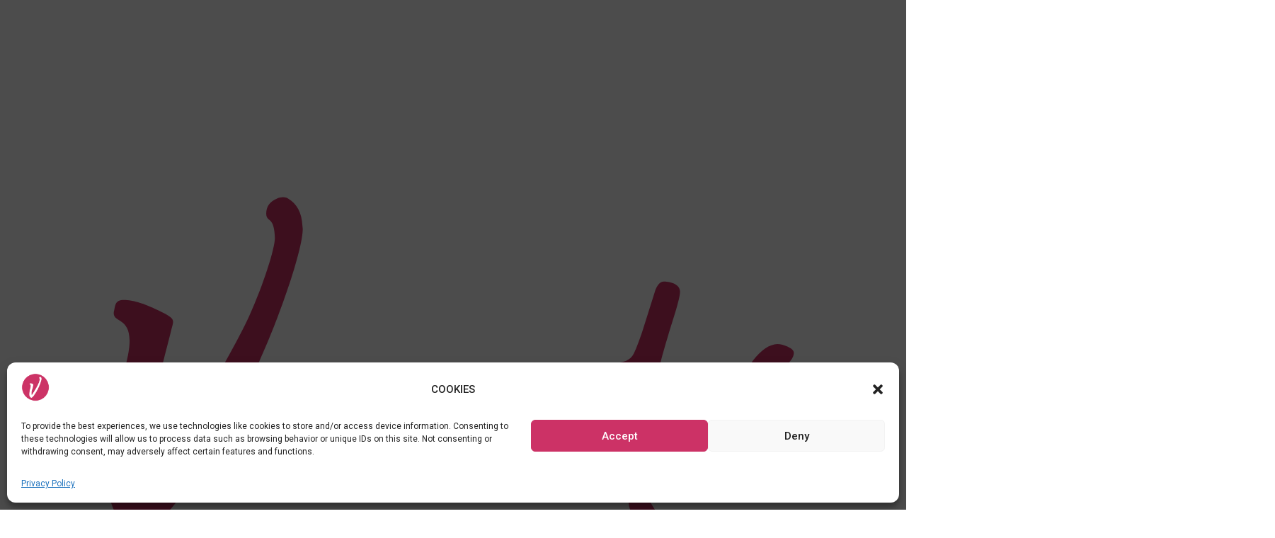

--- FILE ---
content_type: text/html; charset=UTF-8
request_url: https://www.vamados.com/guide/malmo-travel-guide/
body_size: 53593
content:
<!DOCTYPE html>
<html class="no-js" lang="en-US">
	<head>
		<meta charset="UTF-8">
		<meta name="viewport" content="width=device-width, initial-scale=1.0, maximum-scale=5.0, user-scalable=no" />
		<link rel="profile" href="https://gmpg.org/xfn/11">
		<meta name='robots' content='index, follow, max-image-preview:large, max-snippet:-1, max-video-preview:-1' />
	<style>img:is([sizes="auto" i], [sizes^="auto," i]) { contain-intrinsic-size: 3000px 1500px }</style>
	
	<!-- This site is optimized with the Yoast SEO plugin v22.8 - https://yoast.com/wordpress/plugins/seo/ -->
	<title>Malmö Travel Guide • Top 10 Must See Sights &amp; Attractions</title>
	<meta name="description" content="Malmö Sights Free Info • See &amp; Do in Malmö • Shopping • Museums • Architecture • With Kids • Great Info for a Better Vacation" />
	<link rel="canonical" href="https://www.vamados.com/guide/malmo-travel-guide/" />
	<meta property="og:locale" content="en_US" />
	<meta property="og:type" content="article" />
	<meta property="og:title" content="Malmö Travel Guide • Top 10 Must See Sights &amp; Attractions" />
	<meta property="og:description" content="Malmö Sights Free Info • See &amp; Do in Malmö • Shopping • Museums • Architecture • With Kids • Great Info for a Better Vacation" />
	<meta property="og:url" content="https://www.vamados.com/guide/malmo-travel-guide/" />
	<meta property="og:site_name" content="vamados.com" />
	<meta property="article:publisher" content="https://www.facebook.com/vamados" />
	<meta property="article:modified_time" content="2024-09-14T22:10:26+00:00" />
	<meta property="og:image" content="https://usercontent.one/wp/www.vamados.com/wp-content/uploads/2023/03/Malmo-1800x1350-1.jpg?media=1734546127" />
	<meta property="og:image:width" content="1800" />
	<meta property="og:image:height" content="1350" />
	<meta property="og:image:type" content="image/jpeg" />
	<meta name="twitter:card" content="summary_large_image" />
	<meta name="twitter:label1" content="Est. reading time" />
	<meta name="twitter:data1" content="3 minutes" />
	<script type="application/ld+json" class="yoast-schema-graph">{"@context":"https://schema.org","@graph":[{"@type":"WebPage","@id":"https://www.vamados.com/guide/malmo-travel-guide/","url":"https://www.vamados.com/guide/malmo-travel-guide/","name":"Malmö Travel Guide • Top 10 Must See Sights & Attractions","isPartOf":{"@id":"https://www.vamados.com/#website"},"primaryImageOfPage":{"@id":"https://www.vamados.com/guide/malmo-travel-guide/#primaryimage"},"image":{"@id":"https://www.vamados.com/guide/malmo-travel-guide/#primaryimage"},"thumbnailUrl":"https://usercontent.one/wp/www.vamados.com/wp-content/uploads/2023/03/Malmo-1800x1350-1.jpg?media=1734546127","datePublished":"2023-03-23T14:14:11+00:00","dateModified":"2024-09-14T22:10:26+00:00","description":"Malmö Sights Free Info • See & Do in Malmö • Shopping • Museums • Architecture • With Kids • Great Info for a Better Vacation","breadcrumb":{"@id":"https://www.vamados.com/guide/malmo-travel-guide/#breadcrumb"},"inLanguage":"en-US","potentialAction":[{"@type":"ReadAction","target":["https://www.vamados.com/guide/malmo-travel-guide/"]}]},{"@type":"ImageObject","inLanguage":"en-US","@id":"https://www.vamados.com/guide/malmo-travel-guide/#primaryimage","url":"https://www.vamados.com/wp-content/uploads/2023/03/Malmo-1800x1350-1.jpg","contentUrl":"https://www.vamados.com/wp-content/uploads/2023/03/Malmo-1800x1350-1.jpg","width":1800,"height":1350},{"@type":"BreadcrumbList","@id":"https://www.vamados.com/guide/malmo-travel-guide/#breadcrumb","itemListElement":[{"@type":"ListItem","position":1,"name":"Home","item":"https://www.vamados.com/"},{"@type":"ListItem","position":2,"name":"Guides","item":"https://www.vamados.com/guide/"},{"@type":"ListItem","position":3,"name":"Malmö Travel Guide"}]},{"@type":"WebSite","@id":"https://www.vamados.com/#website","url":"https://www.vamados.com/","name":"vamados.com","description":"Travel Guides &amp; Inspiration","publisher":{"@id":"https://www.vamados.com/#organization"},"potentialAction":[{"@type":"SearchAction","target":{"@type":"EntryPoint","urlTemplate":"https://www.vamados.com/?s={search_term_string}"},"query-input":"required name=search_term_string"}],"inLanguage":"en-US"},{"@type":"Organization","@id":"https://www.vamados.com/#organization","name":"vamados.com","url":"https://www.vamados.com/","logo":{"@type":"ImageObject","inLanguage":"en-US","@id":"https://www.vamados.com/#/schema/logo/image/","url":"https://www.vamados.com/wp-content/uploads/2023/03/cropped-LOGO-fav.png","contentUrl":"https://www.vamados.com/wp-content/uploads/2023/03/cropped-LOGO-fav.png","width":1000,"height":1000,"caption":"vamados.com"},"image":{"@id":"https://www.vamados.com/#/schema/logo/image/"},"sameAs":["https://www.facebook.com/vamados"]}]}</script>
	<!-- / Yoast SEO plugin. -->


<link rel='dns-prefetch' href='//www.googletagmanager.com' />
<link rel="alternate" type="application/rss+xml" title="vamados.com &raquo; Malmö Travel Guide Comments Feed" href="https://www.vamados.com/guide/malmo-travel-guide/feed/" />
<link rel='preload stylesheet' as='style' onload="this.onload=null;this.rel='stylesheet'" id='wp-block-library-css' href='https://www.vamados.com/wp-includes/css/dist/block-library/style.min.css?ver=6.7.2' type='text/css' media='all' />
<style id='classic-theme-styles-inline-css' type='text/css'>
/*! This file is auto-generated */
.wp-block-button__link{color:#fff;background-color:#32373c;border-radius:9999px;box-shadow:none;text-decoration:none;padding:calc(.667em + 2px) calc(1.333em + 2px);font-size:1.125em}.wp-block-file__button{background:#32373c;color:#fff;text-decoration:none}
</style>
<style id='global-styles-inline-css' type='text/css'>
:root{--wp--preset--aspect-ratio--square: 1;--wp--preset--aspect-ratio--4-3: 4/3;--wp--preset--aspect-ratio--3-4: 3/4;--wp--preset--aspect-ratio--3-2: 3/2;--wp--preset--aspect-ratio--2-3: 2/3;--wp--preset--aspect-ratio--16-9: 16/9;--wp--preset--aspect-ratio--9-16: 9/16;--wp--preset--color--black: #000000;--wp--preset--color--cyan-bluish-gray: #abb8c3;--wp--preset--color--white: #ffffff;--wp--preset--color--pale-pink: #f78da7;--wp--preset--color--vivid-red: #cf2e2e;--wp--preset--color--luminous-vivid-orange: #ff6900;--wp--preset--color--luminous-vivid-amber: #fcb900;--wp--preset--color--light-green-cyan: #7bdcb5;--wp--preset--color--vivid-green-cyan: #00d084;--wp--preset--color--pale-cyan-blue: #8ed1fc;--wp--preset--color--vivid-cyan-blue: #0693e3;--wp--preset--color--vivid-purple: #9b51e0;--wp--preset--gradient--vivid-cyan-blue-to-vivid-purple: linear-gradient(135deg,rgba(6,147,227,1) 0%,rgb(155,81,224) 100%);--wp--preset--gradient--light-green-cyan-to-vivid-green-cyan: linear-gradient(135deg,rgb(122,220,180) 0%,rgb(0,208,130) 100%);--wp--preset--gradient--luminous-vivid-amber-to-luminous-vivid-orange: linear-gradient(135deg,rgba(252,185,0,1) 0%,rgba(255,105,0,1) 100%);--wp--preset--gradient--luminous-vivid-orange-to-vivid-red: linear-gradient(135deg,rgba(255,105,0,1) 0%,rgb(207,46,46) 100%);--wp--preset--gradient--very-light-gray-to-cyan-bluish-gray: linear-gradient(135deg,rgb(238,238,238) 0%,rgb(169,184,195) 100%);--wp--preset--gradient--cool-to-warm-spectrum: linear-gradient(135deg,rgb(74,234,220) 0%,rgb(151,120,209) 20%,rgb(207,42,186) 40%,rgb(238,44,130) 60%,rgb(251,105,98) 80%,rgb(254,248,76) 100%);--wp--preset--gradient--blush-light-purple: linear-gradient(135deg,rgb(255,206,236) 0%,rgb(152,150,240) 100%);--wp--preset--gradient--blush-bordeaux: linear-gradient(135deg,rgb(254,205,165) 0%,rgb(254,45,45) 50%,rgb(107,0,62) 100%);--wp--preset--gradient--luminous-dusk: linear-gradient(135deg,rgb(255,203,112) 0%,rgb(199,81,192) 50%,rgb(65,88,208) 100%);--wp--preset--gradient--pale-ocean: linear-gradient(135deg,rgb(255,245,203) 0%,rgb(182,227,212) 50%,rgb(51,167,181) 100%);--wp--preset--gradient--electric-grass: linear-gradient(135deg,rgb(202,248,128) 0%,rgb(113,206,126) 100%);--wp--preset--gradient--midnight: linear-gradient(135deg,rgb(2,3,129) 0%,rgb(40,116,252) 100%);--wp--preset--font-size--small: 13px;--wp--preset--font-size--medium: 20px;--wp--preset--font-size--large: 36px;--wp--preset--font-size--x-large: 42px;--wp--preset--font-family--inter: "Inter", sans-serif;--wp--preset--font-family--cardo: Cardo;--wp--preset--spacing--20: 0.44rem;--wp--preset--spacing--30: 0.67rem;--wp--preset--spacing--40: 1rem;--wp--preset--spacing--50: 1.5rem;--wp--preset--spacing--60: 2.25rem;--wp--preset--spacing--70: 3.38rem;--wp--preset--spacing--80: 5.06rem;--wp--preset--shadow--natural: 6px 6px 9px rgba(0, 0, 0, 0.2);--wp--preset--shadow--deep: 12px 12px 50px rgba(0, 0, 0, 0.4);--wp--preset--shadow--sharp: 6px 6px 0px rgba(0, 0, 0, 0.2);--wp--preset--shadow--outlined: 6px 6px 0px -3px rgba(255, 255, 255, 1), 6px 6px rgba(0, 0, 0, 1);--wp--preset--shadow--crisp: 6px 6px 0px rgba(0, 0, 0, 1);}:where(.is-layout-flex){gap: 0.5em;}:where(.is-layout-grid){gap: 0.5em;}body .is-layout-flex{display: flex;}.is-layout-flex{flex-wrap: wrap;align-items: center;}.is-layout-flex > :is(*, div){margin: 0;}body .is-layout-grid{display: grid;}.is-layout-grid > :is(*, div){margin: 0;}:where(.wp-block-columns.is-layout-flex){gap: 2em;}:where(.wp-block-columns.is-layout-grid){gap: 2em;}:where(.wp-block-post-template.is-layout-flex){gap: 1.25em;}:where(.wp-block-post-template.is-layout-grid){gap: 1.25em;}.has-black-color{color: var(--wp--preset--color--black) !important;}.has-cyan-bluish-gray-color{color: var(--wp--preset--color--cyan-bluish-gray) !important;}.has-white-color{color: var(--wp--preset--color--white) !important;}.has-pale-pink-color{color: var(--wp--preset--color--pale-pink) !important;}.has-vivid-red-color{color: var(--wp--preset--color--vivid-red) !important;}.has-luminous-vivid-orange-color{color: var(--wp--preset--color--luminous-vivid-orange) !important;}.has-luminous-vivid-amber-color{color: var(--wp--preset--color--luminous-vivid-amber) !important;}.has-light-green-cyan-color{color: var(--wp--preset--color--light-green-cyan) !important;}.has-vivid-green-cyan-color{color: var(--wp--preset--color--vivid-green-cyan) !important;}.has-pale-cyan-blue-color{color: var(--wp--preset--color--pale-cyan-blue) !important;}.has-vivid-cyan-blue-color{color: var(--wp--preset--color--vivid-cyan-blue) !important;}.has-vivid-purple-color{color: var(--wp--preset--color--vivid-purple) !important;}.has-black-background-color{background-color: var(--wp--preset--color--black) !important;}.has-cyan-bluish-gray-background-color{background-color: var(--wp--preset--color--cyan-bluish-gray) !important;}.has-white-background-color{background-color: var(--wp--preset--color--white) !important;}.has-pale-pink-background-color{background-color: var(--wp--preset--color--pale-pink) !important;}.has-vivid-red-background-color{background-color: var(--wp--preset--color--vivid-red) !important;}.has-luminous-vivid-orange-background-color{background-color: var(--wp--preset--color--luminous-vivid-orange) !important;}.has-luminous-vivid-amber-background-color{background-color: var(--wp--preset--color--luminous-vivid-amber) !important;}.has-light-green-cyan-background-color{background-color: var(--wp--preset--color--light-green-cyan) !important;}.has-vivid-green-cyan-background-color{background-color: var(--wp--preset--color--vivid-green-cyan) !important;}.has-pale-cyan-blue-background-color{background-color: var(--wp--preset--color--pale-cyan-blue) !important;}.has-vivid-cyan-blue-background-color{background-color: var(--wp--preset--color--vivid-cyan-blue) !important;}.has-vivid-purple-background-color{background-color: var(--wp--preset--color--vivid-purple) !important;}.has-black-border-color{border-color: var(--wp--preset--color--black) !important;}.has-cyan-bluish-gray-border-color{border-color: var(--wp--preset--color--cyan-bluish-gray) !important;}.has-white-border-color{border-color: var(--wp--preset--color--white) !important;}.has-pale-pink-border-color{border-color: var(--wp--preset--color--pale-pink) !important;}.has-vivid-red-border-color{border-color: var(--wp--preset--color--vivid-red) !important;}.has-luminous-vivid-orange-border-color{border-color: var(--wp--preset--color--luminous-vivid-orange) !important;}.has-luminous-vivid-amber-border-color{border-color: var(--wp--preset--color--luminous-vivid-amber) !important;}.has-light-green-cyan-border-color{border-color: var(--wp--preset--color--light-green-cyan) !important;}.has-vivid-green-cyan-border-color{border-color: var(--wp--preset--color--vivid-green-cyan) !important;}.has-pale-cyan-blue-border-color{border-color: var(--wp--preset--color--pale-cyan-blue) !important;}.has-vivid-cyan-blue-border-color{border-color: var(--wp--preset--color--vivid-cyan-blue) !important;}.has-vivid-purple-border-color{border-color: var(--wp--preset--color--vivid-purple) !important;}.has-vivid-cyan-blue-to-vivid-purple-gradient-background{background: var(--wp--preset--gradient--vivid-cyan-blue-to-vivid-purple) !important;}.has-light-green-cyan-to-vivid-green-cyan-gradient-background{background: var(--wp--preset--gradient--light-green-cyan-to-vivid-green-cyan) !important;}.has-luminous-vivid-amber-to-luminous-vivid-orange-gradient-background{background: var(--wp--preset--gradient--luminous-vivid-amber-to-luminous-vivid-orange) !important;}.has-luminous-vivid-orange-to-vivid-red-gradient-background{background: var(--wp--preset--gradient--luminous-vivid-orange-to-vivid-red) !important;}.has-very-light-gray-to-cyan-bluish-gray-gradient-background{background: var(--wp--preset--gradient--very-light-gray-to-cyan-bluish-gray) !important;}.has-cool-to-warm-spectrum-gradient-background{background: var(--wp--preset--gradient--cool-to-warm-spectrum) !important;}.has-blush-light-purple-gradient-background{background: var(--wp--preset--gradient--blush-light-purple) !important;}.has-blush-bordeaux-gradient-background{background: var(--wp--preset--gradient--blush-bordeaux) !important;}.has-luminous-dusk-gradient-background{background: var(--wp--preset--gradient--luminous-dusk) !important;}.has-pale-ocean-gradient-background{background: var(--wp--preset--gradient--pale-ocean) !important;}.has-electric-grass-gradient-background{background: var(--wp--preset--gradient--electric-grass) !important;}.has-midnight-gradient-background{background: var(--wp--preset--gradient--midnight) !important;}.has-small-font-size{font-size: var(--wp--preset--font-size--small) !important;}.has-medium-font-size{font-size: var(--wp--preset--font-size--medium) !important;}.has-large-font-size{font-size: var(--wp--preset--font-size--large) !important;}.has-x-large-font-size{font-size: var(--wp--preset--font-size--x-large) !important;}
:where(.wp-block-post-template.is-layout-flex){gap: 1.25em;}:where(.wp-block-post-template.is-layout-grid){gap: 1.25em;}
:where(.wp-block-columns.is-layout-flex){gap: 2em;}:where(.wp-block-columns.is-layout-grid){gap: 2em;}
:root :where(.wp-block-pullquote){font-size: 1.5em;line-height: 1.6;}
</style>
<link rel='stylesheet' id='woocommerce-layout-css' href='https://usercontent.one/wp/www.vamados.com/wp-content/plugins/woocommerce/assets/css/woocommerce-layout.css?ver=9.7.1&media=1734546127' type='text/css' media='all' />
<link rel='stylesheet' id='woocommerce-smallscreen-css' href='https://usercontent.one/wp/www.vamados.com/wp-content/plugins/woocommerce/assets/css/woocommerce-smallscreen.css?ver=9.7.1&media=1734546127' type='text/css' media='only screen and (max-width: 768px)' />
<link rel='stylesheet' id='woocommerce-general-css' href='https://usercontent.one/wp/www.vamados.com/wp-content/plugins/woocommerce/assets/css/woocommerce.css?ver=9.7.1&media=1734546127' type='text/css' media='all' />
<style id='woocommerce-inline-inline-css' type='text/css'>
.woocommerce form .form-row .required { visibility: visible; }
</style>
<link rel='stylesheet' id='cmplz-general-css' href='https://usercontent.one/wp/www.vamados.com/wp-content/plugins/complianz-gdpr/assets/css/cookieblocker.min.css?media=1734546127?ver=1717739901' type='text/css' media='all' />
<link rel='stylesheet' id='brands-styles-css' href='https://usercontent.one/wp/www.vamados.com/wp-content/plugins/woocommerce/assets/css/brands.css?ver=9.7.1&media=1734546127' type='text/css' media='all' />
<link rel='stylesheet' id='dgwt-wcas-style-css' href='https://usercontent.one/wp/www.vamados.com/wp-content/plugins/ajax-search-for-woocommerce/assets/css/style.min.css?ver=1.30.0&media=1734546127' type='text/css' media='all' />
<link rel='stylesheet' id='vx:commons.css-css' href='https://usercontent.one/wp/www.vamados.com/wp-content/themes/voxel/assets/dist/commons.css?ver=1.5.3&media=1734546127' type='text/css' media='all' />
<link rel='stylesheet' id='elementor-frontend-css' href='https://usercontent.one/wp/www.vamados.com/wp-content/uploads/elementor/css/custom-frontend.min.css?media=1734546127?ver=1734546868' type='text/css' media='all' />
<link rel='stylesheet' id='elementor-post-348-css' href='https://usercontent.one/wp/www.vamados.com/wp-content/uploads/elementor/css/post-348.css?media=1734546127?ver=1734540307' type='text/css' media='all' />
<link rel='stylesheet' id='elementor-pro-css' href='https://usercontent.one/wp/www.vamados.com/wp-content/uploads/elementor/css/custom-pro-frontend.min.css?media=1734546127?ver=1734546868' type='text/css' media='all' />
<link rel='stylesheet' id='elementor-post-5909-css' href='https://usercontent.one/wp/www.vamados.com/wp-content/uploads/elementor/css/post-5909.css?media=1734546127?ver=1734548476' type='text/css' media='all' />
<link rel='stylesheet' id='elementor-post-360-css' href='https://usercontent.one/wp/www.vamados.com/wp-content/uploads/elementor/css/post-360.css?media=1734546127?ver=1734552388' type='text/css' media='all' />
<link rel='stylesheet' id='prdctfltr-css' href='https://usercontent.one/wp/www.vamados.com/wp-content/plugins/prdctfltr/includes/css/styles.css?ver=9.0.3&media=1734546127' type='text/css' media='all' />
<link rel='stylesheet' id='google-fonts-1-css' href='https://fonts.googleapis.com/css?family=Roboto%3A100%2C100italic%2C200%2C200italic%2C300%2C300italic%2C400%2C400italic%2C500%2C500italic%2C600%2C600italic%2C700%2C700italic%2C800%2C800italic%2C900%2C900italic%7CRoboto+Slab%3A100%2C100italic%2C200%2C200italic%2C300%2C300italic%2C400%2C400italic%2C500%2C500italic%2C600%2C600italic%2C700%2C700italic%2C800%2C800italic%2C900%2C900italic&#038;display=auto&#038;ver=6.7.2' type='text/css' media='all' />
<link rel='stylesheet' id='elementor-icons-la-solid-css' href='https://usercontent.one/wp/www.vamados.com/wp-content/themes/voxel/assets/icons/line-awesome/line-awesome.css?ver=1.3.0&media=1734546127' type='text/css' media='all' />
<link rel='stylesheet' id='elementor-icons-shared-0-css' href='https://usercontent.one/wp/www.vamados.com/wp-content/plugins/elementor/assets/lib/font-awesome/css/fontawesome.min.css?ver=5.15.3&media=1734546127' type='text/css' media='all' />
<link rel='stylesheet' id='elementor-icons-fa-regular-css' href='https://usercontent.one/wp/www.vamados.com/wp-content/plugins/elementor/assets/lib/font-awesome/css/regular.min.css?ver=5.15.3&media=1734546127' type='text/css' media='all' />
<link rel='stylesheet' id='elementor-icons-la-regular-css' href='https://usercontent.one/wp/www.vamados.com/wp-content/themes/voxel/assets/icons/line-awesome/line-awesome.css?ver=1.3.0&media=1734546127' type='text/css' media='all' />
<link rel="preconnect" href="https://fonts.gstatic.com/" crossorigin><script type="text/javascript" src="https://www.vamados.com/wp-includes/js/jquery/jquery.min.js?ver=3.7.1" id="jquery-core-js"></script>
<script type="text/javascript" src="https://usercontent.one/wp/www.vamados.com/wp-content/plugins/svg-support/vendor/DOMPurify/DOMPurify.min.js?ver=1.0.1&media=1734546127" id="bodhi-dompurify-library-js"></script>
<script type="text/javascript" src="https://usercontent.one/wp/www.vamados.com/wp-content/plugins/svg-support/js/min/svgs-inline-min.js?ver=1.0.1&media=1734546127" id="bodhi_svg_inline-js"></script>
<script type="text/javascript" id="bodhi_svg_inline-js-after">
/* <![CDATA[ */
cssTarget="img.style-svg";ForceInlineSVGActive="false";frontSanitizationEnabled="on";
/* ]]> */
</script>
<script type="text/javascript" src="https://usercontent.one/wp/www.vamados.com/wp-content/plugins/woocommerce/assets/js/jquery-blockui/jquery.blockUI.min.js?ver=2.7.0-wc.9.7.1&media=1734546127" id="jquery-blockui-js" defer="defer" data-wp-strategy="defer"></script>
<script type="text/javascript" id="wc-add-to-cart-js-extra">
/* <![CDATA[ */
var wc_add_to_cart_params = {"ajax_url":"\/wp-admin\/admin-ajax.php","wc_ajax_url":"\/?wc-ajax=%%endpoint%%","i18n_view_cart":"View cart","cart_url":"https:\/\/www.vamados.com\/basket\/","is_cart":"","cart_redirect_after_add":"no"};
/* ]]> */
</script>
<script type="text/javascript" src="https://usercontent.one/wp/www.vamados.com/wp-content/plugins/woocommerce/assets/js/frontend/add-to-cart.min.js?ver=9.7.1&media=1734546127" id="wc-add-to-cart-js" defer="defer" data-wp-strategy="defer"></script>
<script type="text/javascript" src="https://usercontent.one/wp/www.vamados.com/wp-content/plugins/woocommerce/assets/js/js-cookie/js.cookie.min.js?ver=2.1.4-wc.9.7.1&media=1734546127" id="js-cookie-js" defer="defer" data-wp-strategy="defer"></script>
<script type="text/javascript" id="woocommerce-js-extra">
/* <![CDATA[ */
var woocommerce_params = {"ajax_url":"\/wp-admin\/admin-ajax.php","wc_ajax_url":"\/?wc-ajax=%%endpoint%%","i18n_password_show":"Show password","i18n_password_hide":"Hide password"};
/* ]]> */
</script>
<script type="text/javascript" src="https://usercontent.one/wp/www.vamados.com/wp-content/plugins/woocommerce/assets/js/frontend/woocommerce.min.js?ver=9.7.1&media=1734546127" id="woocommerce-js" defer="defer" data-wp-strategy="defer"></script>

<!-- Google tag (gtag.js) snippet added by Site Kit -->

<!-- Google Analytics snippet added by Site Kit -->
<script type="text/javascript" src="https://www.googletagmanager.com/gtag/js?id=GT-TQVF29LG" id="google_gtagjs-js" async></script>
<script type="text/javascript" id="google_gtagjs-js-after">
/* <![CDATA[ */
window.dataLayer = window.dataLayer || [];function gtag(){dataLayer.push(arguments);}
gtag("set","linker",{"domains":["www.vamados.com"]});
gtag("js", new Date());
gtag("set", "developer_id.dZTNiMT", true);
gtag("config", "GT-TQVF29LG");
/* ]]> */
</script>

<!-- End Google tag (gtag.js) snippet added by Site Kit -->
<link rel="https://api.w.org/" href="https://www.vamados.com/wp-json/" /><link rel="alternate" title="JSON" type="application/json" href="https://www.vamados.com/wp-json/wp/v2/guide/2033" /><link rel="EditURI" type="application/rsd+xml" title="RSD" href="https://www.vamados.com/xmlrpc.php?rsd" />
<meta name="generator" content="WordPress 6.7.2" />
<meta name="generator" content="WooCommerce 9.7.1" />
<link rel='shortlink' href='https://www.vamados.com/?p=2033' />
<link rel="alternate" title="oEmbed (JSON)" type="application/json+oembed" href="https://www.vamados.com/wp-json/oembed/1.0/embed?url=https%3A%2F%2Fwww.vamados.com%2Fguide%2Fmalmo-travel-guide%2F" />
<link rel="alternate" title="oEmbed (XML)" type="text/xml+oembed" href="https://www.vamados.com/wp-json/oembed/1.0/embed?url=https%3A%2F%2Fwww.vamados.com%2Fguide%2Fmalmo-travel-guide%2F&#038;format=xml" />
<meta name="generator" content="Site Kit by Google 1.147.0" /><style>[class*=" icon-oc-"],[class^=icon-oc-]{speak:none;font-style:normal;font-weight:400;font-variant:normal;text-transform:none;line-height:1;-webkit-font-smoothing:antialiased;-moz-osx-font-smoothing:grayscale}.icon-oc-one-com-white-32px-fill:before{content:"901"}.icon-oc-one-com:before{content:"900"}#one-com-icon,.toplevel_page_onecom-wp .wp-menu-image{speak:none;display:flex;align-items:center;justify-content:center;text-transform:none;line-height:1;-webkit-font-smoothing:antialiased;-moz-osx-font-smoothing:grayscale}.onecom-wp-admin-bar-item>a,.toplevel_page_onecom-wp>.wp-menu-name{font-size:16px;font-weight:400;line-height:1}.toplevel_page_onecom-wp>.wp-menu-name img{width:69px;height:9px;}.wp-submenu-wrap.wp-submenu>.wp-submenu-head>img{width:88px;height:auto}.onecom-wp-admin-bar-item>a img{height:7px!important}.onecom-wp-admin-bar-item>a img,.toplevel_page_onecom-wp>.wp-menu-name img{opacity:.8}.onecom-wp-admin-bar-item.hover>a img,.toplevel_page_onecom-wp.wp-has-current-submenu>.wp-menu-name img,li.opensub>a.toplevel_page_onecom-wp>.wp-menu-name img{opacity:1}#one-com-icon:before,.onecom-wp-admin-bar-item>a:before,.toplevel_page_onecom-wp>.wp-menu-image:before{content:'';position:static!important;background-color:rgba(240,245,250,.4);border-radius:102px;width:18px;height:18px;padding:0!important}.onecom-wp-admin-bar-item>a:before{width:14px;height:14px}.onecom-wp-admin-bar-item.hover>a:before,.toplevel_page_onecom-wp.opensub>a>.wp-menu-image:before,.toplevel_page_onecom-wp.wp-has-current-submenu>.wp-menu-image:before{background-color:#76b82a}.onecom-wp-admin-bar-item>a{display:inline-flex!important;align-items:center;justify-content:center}#one-com-logo-wrapper{font-size:4em}#one-com-icon{vertical-align:middle}.imagify-welcome{display:none !important;}</style>			<style>.cmplz-hidden {
					display: none !important;
				}</style>		<style>
			.dgwt-wcas-ico-magnifier,.dgwt-wcas-ico-magnifier-handler{max-width:20px}.dgwt-wcas-search-wrapp{max-width:600px}.dgwt-wcas-search-wrapp .dgwt-wcas-sf-wrapp .dgwt-wcas-search-submit::before{}.dgwt-wcas-search-wrapp .dgwt-wcas-sf-wrapp .dgwt-wcas-search-submit:hover::before,.dgwt-wcas-search-wrapp .dgwt-wcas-sf-wrapp .dgwt-wcas-search-submit:focus::before{}.dgwt-wcas-search-wrapp .dgwt-wcas-sf-wrapp .dgwt-wcas-search-submit,.dgwt-wcas-om-bar .dgwt-wcas-om-return{color:#cb3365}.dgwt-wcas-search-wrapp .dgwt-wcas-ico-magnifier,.dgwt-wcas-search-wrapp .dgwt-wcas-sf-wrapp .dgwt-wcas-search-submit svg path,.dgwt-wcas-om-bar .dgwt-wcas-om-return svg path{fill:#cb3365}		</style>
		<script type="text/javascript">var Voxel_Config = {"ajax_url":"https:\/\/www.vamados.com\/?vx=1","is_logged_in":false,"current_user_id":0,"login_url":"https:\/\/www.vamados.com\/auth\/","register_url":"https:\/\/www.vamados.com\/auth\/?register","is_rtl":false,"l10n":{"ajaxError":"There was a problem. Please try again.","confirmAction":"Are you sure you want to proceed with this action?","accountRequired":"An account is required to perform this action","login":"Log in","register":"Register","yes":"Yes","no":"No","copied":"Copied to clipboard","positionFail":"Could not determine your location.","addressFail":"Could not determine your address.","view_cart":"View cart","added_to_cart":"Your product has been added to cart.","months":["January","February","March","April","May","June","July","August","September","October","November","December"],"weekdays":["Sunday","Monday","Tuesday","Wednesday","Thursday","Friday","Saturday"],"weekdaysShort":["Sun","Mon","Tue","Wed","Thu","Fri","Sat"]},"locale":"en_US","currency":"USD","maps":{"provider":"google_maps","default_lat":42.5,"default_lng":21},"google_maps":{"skin":[{"featureType":"administrative","elementType":"labels.text.fill","stylers":[{"color":"#ba324f"}]},{"featureType":"poi","elementType":"labels.text","stylers":[{"hue":"#ff0000"}]},{"featureType":"poi","elementType":"labels.text.fill","stylers":[{"color":"#ba324f"}]},{"featureType":"poi","elementType":"labels.icon","stylers":[{"color":"#ba324f"}]},{"featureType":"transit","elementType":"labels.text","stylers":[{"hue":"#ff0000"}]},{"featureType":"water","elementType":"geometry.fill","stylers":[{"color":"#175676"}]},{"featureType":"water","elementType":"labels.text.fill","stylers":[{"color":"#ffe140"}]},{"featureType":"water","elementType":"labels.text.stroke","stylers":[{"color":"#ffffff"},{"weight":"1.10"},{"gamma":"0.93"}]}],"mapTypeId":"roadmap","mapTypeControl":false,"streetViewControl":false,"handle":"vx:google-maps.js-js"}};</script><style type="text/css">
	@media screen and (max-width: 500px) { .vx-hidden-mobile { display: none !important; } }
	@media screen and (min-width: 501px) and (max-width: 1024px) { .vx-hidden-tablet { display: none !important; } }
	@media screen and (min-width: 1025px) { .vx-hidden-desktop { display: none !important; } }
</style>	<noscript><style>.woocommerce-product-gallery{ opacity: 1 !important; }</style></noscript>
	
<!-- Google AdSense meta tags added by Site Kit -->
<meta name="google-adsense-platform-account" content="ca-host-pub-2644536267352236">
<meta name="google-adsense-platform-domain" content="sitekit.withgoogle.com">
<!-- End Google AdSense meta tags added by Site Kit -->
<meta name="generator" content="Elementor 3.27.6; features: e_font_icon_svg, additional_custom_breakpoints; settings: css_print_method-external, google_font-enabled, font_display-auto">
			<style>
				.e-con.e-parent:nth-of-type(n+4):not(.e-lazyloaded):not(.e-no-lazyload),
				.e-con.e-parent:nth-of-type(n+4):not(.e-lazyloaded):not(.e-no-lazyload) * {
					background-image: none !important;
				}
				@media screen and (max-height: 1024px) {
					.e-con.e-parent:nth-of-type(n+3):not(.e-lazyloaded):not(.e-no-lazyload),
					.e-con.e-parent:nth-of-type(n+3):not(.e-lazyloaded):not(.e-no-lazyload) * {
						background-image: none !important;
					}
				}
				@media screen and (max-height: 640px) {
					.e-con.e-parent:nth-of-type(n+2):not(.e-lazyloaded):not(.e-no-lazyload),
					.e-con.e-parent:nth-of-type(n+2):not(.e-lazyloaded):not(.e-no-lazyload) * {
						background-image: none !important;
					}
				}
			</style>
			<style class='wp-fonts-local' type='text/css'>
@font-face{font-family:Inter;font-style:normal;font-weight:300 900;font-display:fallback;src:url('https://usercontent.one/wp/www.vamados.com/wp-content/plugins/woocommerce/assets/fonts/Inter-VariableFont_slnt,wght.woff2?media=1734546127') format('woff2');font-stretch:normal;}
@font-face{font-family:Cardo;font-style:normal;font-weight:400;font-display:fallback;src:url('https://usercontent.one/wp/www.vamados.com/wp-content/plugins/woocommerce/assets/fonts/cardo_normal_400.woff2?media=1734546127') format('woff2');}
</style>
<link rel="icon" href="https://usercontent.one/wp/www.vamados.com/wp-content/uploads/2023/03/cropped-LOGO-fav-1-32x32.png?media=1734546127" sizes="32x32" />
<link rel="icon" href="https://usercontent.one/wp/www.vamados.com/wp-content/uploads/2023/03/cropped-LOGO-fav-1-192x192.png?media=1734546127" sizes="192x192" />
<link rel="apple-touch-icon" href="https://usercontent.one/wp/www.vamados.com/wp-content/uploads/2023/03/cropped-LOGO-fav-1-180x180.png?media=1734546127" />
<meta name="msapplication-TileImage" content="https://usercontent.one/wp/www.vamados.com/wp-content/uploads/2023/03/cropped-LOGO-fav-1-270x270.png?media=1734546127" />
<meta name="generator" content="XforWooCommerce.com - Product Filter for WooCommerce"/>		<style type="text/css" id="wp-custom-css">
			#my-add-2-crt > div > div > p {
		border-radius: 10px;       
    border: none !important;
    padding: 12px;
}
#my-add-2-crt > div > div {
	margin-top: -60px;!important;
	}
body > div.elementor.elementor-2915 > div.elementor-element.elementor-element-7c19464e.e-flex.e-con-boxed.e-con.e-parent.e-lazyloaded > div > div.elementor-element.elementor-element-39473c87.e-con-full.e-flex.e-con.e-child > div > div > div.elementor-element.elementor-element-5228be6.elementor-widget__width-inherit.e-transform.elementor-widget.elementor-widget-shortcode > div > div > div > ul > li {
	  float: center;
    margin: 0 0 0 0;
    padding: 0;
    position: relative;
    width: 100%;
    margin-left: 0;
	
}
body > div.elementor.elementor-360 > div.elementor-element.elementor-element-6ba3b592.e-flex.e-con-boxed.e-con.e-parent.e-lazyloaded > div > div.elementor-element.elementor-element-7f9f9cef.elementor-hidden-mobile.e-flex.e-con-boxed.e-con.e-child > div > div.elementor-element.elementor-element-75fafd2.e-flex.e-con-boxed.e-con.e-child > div > div.elementor-element.elementor-element-a7955c7.elementor-widget.elementor-widget-shortcode > div > div > div > ul > li {
	 float: center;
    margin: 0 0 0 0;
    padding: 35px;
		 position: relative;
    width: 100%;
    margin-left: 0;
	
}
#my-add-2-crt > div > div > p > a.button.product_type_simple.add_to_cart_button.ajax_add_to_cart{
	
	font-size: 100%;
    margin: 0;
    line-height: 1;
    cursor: pointer;
    position: relative;
    text-decoration: none;
    overflow: visible;
    padding: 0.618em 1em;
    font-weight: 700;
    border-radius: 3px;
    left: auto;
    color: #ffffff;
    background-color: #d03464;
    border: 0;
    display: inline-block;
    background-image: none;
    box-shadow: none;
    text-shadow: none;
}

body > div.elementor.elementor-360 > div.elementor-element.elementor-element-6ba3b592.e-flex.e-con-boxed.e-con.e-parent.e-lazyloaded > div > div.elementor-element.elementor-element-7f9f9cef.elementor-hidden-mobile.e-flex.e-con-boxed.e-con.e-child > div > div.elementor-element.elementor-element-75fafd2.e-flex.e-con-boxed.e-con.e-child > div > div.elementor-element.elementor-element-a7955c7.elementor-widget.elementor-widget-shortcode > div > div > div > ul > li > a.button.product_type_simple.add_to_cart_button.ajax_add_to_cart {
	background-color: #d03464;
	color: #ffffff;
}
body > div.elementor.elementor-2915 > div.elementor-element.elementor-element-7c19464e.e-flex.e-con-boxed.e-con.e-parent.e-lazyloaded > div > div.elementor-element.elementor-element-39473c87.e-con-full.e-flex.e-con.e-child > div > div > div.elementor-element.elementor-element-5228be6.elementor-widget__width-inherit.e-transform.elementor-widget.elementor-widget-shortcode > div > div > div > ul > li > a.button.product_type_simple.add_to_cart_button.ajax_add_to_cart {
	background-color: #d03464;
	color: #ffffff;
	
}
#sticky-buttons-1 {
	margin-right: 5px;
}
#vam-e-guide > div > div.elementor-element.elementor-element-fd7991f.elementor-widget.elementor-widget-shortcode > div > div > div > ul > li > a.button.product_type_simple.add_to_cart_button.ajax_add_to_cart {background-color: #d03464;
	color: #ffffff;
	
}
#vam-e-guide > div > div.elementor-element.elementor-element-fd7991f.elementor-widget.elementor-widget-shortcode > div > div > div > ul > li {
	
width: 100%;
}
#sticky-buttons-2 {
  
	  margin-left: 350px;
}		</style>
		<style type="text/css">#wpadminbar, #wpadminbar .menupop .ab-sub-wrapper, .ab-sub-secondary, #wpadminbar .quicklinks .menupop ul.ab-sub-secondary,#wpadminbar .quicklinks .menupop ul.ab-sub-secondary .ab-submenu {background:#e20066}#wpadminbar a.ab-item, #wpadminbar>#wp-toolbar span.ab-label, #wpadminbar>#wp-toolbar span.noticon, #wpadminbar .ab-icon:before,#wpadminbar .ab-item:before {color:#ffffff}#wpadminbar .quicklinks .menupop ul li a, #wpadminbar .quicklinks .menupop ul li a strong, #wpadminbar .quicklinks .menupop.hover ul li a,#wpadminbar.nojs .quicklinks .menupop:hover ul li a {color:#ffffff; font-size:13px !important }#wpadminbar .ab-top-menu>li.hover>.ab-item,#wpadminbar.nojq .quicklinks .ab-top-menu>li>.ab-item:focus,#wpadminbar:not(.mobile) .ab-top-menu>li:hover>.ab-item,#wpadminbar:not(.mobile) .ab-top-menu>li>.ab-item:focus{background:#f4f4f4; color:#474747}#wpadminbar:not(.mobile)>#wp-toolbar a:focus span.ab-label,#wpadminbar:not(.mobile)>#wp-toolbar li:hover span.ab-label,#wpadminbar>#wp-toolbar li.hover span.ab-label, #wpadminbar.mobile .quicklinks .hover .ab-icon:before,#wpadminbar.mobile .quicklinks .hover .ab-item:before, #wpadminbar .quicklinks .menupop .ab-sub-secondary>li .ab-item:focus a,#wpadminbar .quicklinks .menupop .ab-sub-secondary>li>a:hover {color:#474747}#wpadminbar .quicklinks .ab-sub-wrapper .menupop.hover>a,#wpadminbar .quicklinks .menupop ul li a:focus,#wpadminbar .quicklinks .menupop ul li a:focus strong,#wpadminbar .quicklinks .menupop ul li a:hover,#wpadminbar .quicklinks .menupop ul li a:hover strong,#wpadminbar .quicklinks .menupop.hover ul li a:focus,#wpadminbar .quicklinks .menupop.hover ul li a:hover,#wpadminbar li #adminbarsearch.adminbar-focused:before,#wpadminbar li .ab-item:focus:before,#wpadminbar li a:focus .ab-icon:before,#wpadminbar li.hover .ab-icon:before,#wpadminbar li.hover .ab-item:before,#wpadminbar li:hover #adminbarsearch:before,#wpadminbar li:hover .ab-icon:before,#wpadminbar li:hover .ab-item:before,#wpadminbar.nojs .quicklinks .menupop:hover ul li a:focus,#wpadminbar.nojs .quicklinks .menupop:hover ul li a:hover, #wpadminbar .quicklinks .ab-sub-wrapper .menupop.hover>a .blavatar,#wpadminbar .quicklinks li a:focus .blavatar,#wpadminbar .quicklinks li a:hover .blavatar{color:#474747}#wpadminbar .menupop .ab-sub-wrapper, #wpadminbar .shortlink-input {background:#f4f4f4}#wpadminbar .ab-submenu .ab-item, #wpadminbar .quicklinks .menupop ul.ab-submenu li a,#wpadminbar .quicklinks .menupop ul.ab-submenu li a.ab-item {color:#666666}#wpadminbar .ab-submenu .ab-item:hover, #wpadminbar .quicklinks .menupop ul.ab-submenu li a:hover,#wpadminbar .quicklinks .menupop ul.ab-submenu li a.ab-item:hover {color:#333333}.quicklinks li.wpshapere_site_title a{ outline:none; border:none;}.quicklinks li.wpshapere_site_title {width:180px !important;margin-top:-px !important;margin-top:px !important;}.quicklinks li.wpshapere_site_title a{outline:none; border:none;}.quicklinks li.wpshapere_site_title a, .quicklinks li.wpshapere_site_title a:hover, .quicklinks li.wpshapere_site_title a:focus {background-size:contain!important;}</style>	</head>
	<body class="guide-template-default single single-guide postid-2033 wp-custom-logo theme-voxel woocommerce-no-js elementor-default elementor-kit-348">		<script type="text/html" id="voxel-popup-template">
	<div class="elementor vx-popup" :class="'elementor-'+$root.post_id">
		<div class="ts-popup-root elementor-element" :class="'elementor-element-'+$root.widget_id+'-wrap'" v-cloak>
			<div class="ts-form elementor-element" :class="'elementor-element-'+$root.widget_id" :style="styles" ref="popup">
				<div class="ts-field-popup-container">
					<div class="ts-field-popup triggers-blur" ref="popup-box">
						<div class="ts-popup-content-wrapper min-scroll">
							<slot></slot>
						</div>
						<slot name="controller">
							<div class="ts-popup-controller" :class="controllerClass" v-if="showSave || showClear">
								<ul class="flexify simplify-ul">
									<li class="flexify ts-popup-close">
										<a @click.prevent="$emit('blur')" href="#" class="ts-icon-btn" role="button">
											<svg width="80" height="80" viewBox="0 0 24 24" xmlns="http://www.w3.org/2000/svg" transform="rotate(0 0 0)"><path d="M6.21967 7.28033C5.92678 6.98744 5.92678 6.51256 6.21967 6.21967C6.51256 5.92678 6.98744 5.92678 7.28033 6.21967L11.999 10.9384L16.7176 6.2198C17.0105 5.92691 17.4854 5.92691 17.7782 6.2198C18.0711 6.51269 18.0711 6.98757 17.7782 7.28046L13.0597 11.999L17.7782 16.7176C18.0711 17.0105 18.0711 17.4854 17.7782 17.7782C17.4854 18.0711 17.0105 18.0711 16.7176 17.7782L11.999 13.0597L7.28033 17.7784C6.98744 18.0713 6.51256 18.0713 6.21967 17.7784C5.92678 17.4855 5.92678 17.0106 6.21967 16.7177L10.9384 11.999L6.21967 7.28033Z"/></svg>										</a>
									</li>

									<li class="flexify hide-d" @click.prevent="$emit('clear')">
										<a v-if="showClear && showClearMobile" href="#" class="ts-icon-btn">
											<!-- {{ clearLabel || 'Clear' }} -->
											<svg width="80" height="80" viewBox="0 0 25 24" xmlns="http://www.w3.org/2000/svg" transform="rotate(0 0 0)"><path d="M3.13644 9.54175C3.02923 9.94185 3.26667 10.3531 3.66676 10.4603C4.06687 10.5675 4.47812 10.3301 4.58533 9.92998C5.04109 8.22904 6.04538 6.72602 7.44243 5.65403C8.83948 4.58203 10.5512 4.00098 12.3122 4.00098C14.0731 4.00098 15.7848 4.58203 17.1819 5.65403C18.3999 6.58866 19.3194 7.85095 19.8371 9.28639L18.162 8.34314C17.801 8.1399 17.3437 8.26774 17.1405 8.62867C16.9372 8.98959 17.0651 9.44694 17.426 9.65017L20.5067 11.3849C20.68 11.4825 20.885 11.5072 21.0766 11.4537C21.2682 11.4001 21.4306 11.2727 21.5282 11.0993L23.2629 8.01828C23.4661 7.65734 23.3382 7.2 22.9773 6.99679C22.6163 6.79358 22.159 6.92145 21.9558 7.28239L21.195 8.63372C20.5715 6.98861 19.5007 5.54258 18.095 4.464C16.436 3.19099 14.4033 2.50098 12.3122 2.50098C10.221 2.50098 8.1883 3.19099 6.52928 4.464C4.87027 5.737 3.67766 7.52186 3.13644 9.54175Z"/><path d="M21.4906 14.4582C21.5978 14.0581 21.3604 13.6469 20.9603 13.5397C20.5602 13.4325 20.1489 13.6699 20.0417 14.07C19.5859 15.7709 18.5816 17.274 17.1846 18.346C15.7875 19.418 14.0758 19.999 12.3149 19.999C10.5539 19.999 8.84219 19.418 7.44514 18.346C6.2292 17.4129 5.31079 16.1534 4.79261 14.721L6.45529 15.6573C6.81622 15.8605 7.27356 15.7327 7.47679 15.3718C7.68003 15.0108 7.55219 14.5535 7.19127 14.3502L4.11056 12.6155C3.93723 12.5179 3.73222 12.4932 3.54065 12.5467C3.34907 12.6003 3.18662 12.7278 3.08903 12.9011L1.3544 15.9821C1.15119 16.3431 1.27906 16.8004 1.64 17.0036C2.00094 17.2068 2.45828 17.079 2.66149 16.718L3.42822 15.3562C4.05115 17.0054 5.12348 18.4552 6.532 19.536C8.19102 20.809 10.2237 21.499 12.3149 21.499C14.406 21.499 16.4387 20.809 18.0977 19.536C19.7568 18.263 20.9494 16.4781 21.4906 14.4582Z"/></svg>										</a>
									</li>
									<li class="flexify hide-m" @click.prevent="$emit('clear')">
										<a v-if="showClear" href="#" class="ts-btn ts-btn-1">
											{{ clearLabel || "Clear" }}
										</a>
									</li>
									<slot name="custom-actions"></slot>
									<li class="flexify">
										<a v-if="showSave" href="#" class="ts-btn ts-btn-2" @click.prevent="$emit('save')">
											{{ saveLabel || "Save" }}
											<div class="ts-loader-wrapper">
												<span class="ts-loader"></span>
											</div>
										</a>
									</li>

								</ul>
							</div>
							<div v-else-if="showClose" class="ts-popup-controller hide-d" :class="controllerClass">
								<ul class="flexify simplify-ul">
									<li class="flexify ts-popup-close">
										<a @click.prevent="$emit('blur')" href="#" class="ts-icon-btn" role="button">
											<svg width="80" height="80" viewBox="0 0 24 24" xmlns="http://www.w3.org/2000/svg" transform="rotate(0 0 0)"><path d="M6.21967 7.28033C5.92678 6.98744 5.92678 6.51256 6.21967 6.21967C6.51256 5.92678 6.98744 5.92678 7.28033 6.21967L11.999 10.9384L16.7176 6.2198C17.0105 5.92691 17.4854 5.92691 17.7782 6.2198C18.0711 6.51269 18.0711 6.98757 17.7782 7.28046L13.0597 11.999L17.7782 16.7176C18.0711 17.0105 18.0711 17.4854 17.7782 17.7782C17.4854 18.0711 17.0105 18.0711 16.7176 17.7782L11.999 13.0597L7.28033 17.7784C6.98744 18.0713 6.51256 18.0713 6.21967 17.7784C5.92678 17.4855 5.92678 17.0106 6.21967 16.7177L10.9384 11.999L6.21967 7.28033Z"/></svg>										</a>
									</li>
								</ul>
							</div>
						</slot>
					</div>
				</div>
			</div>
		</div>
	</div>
</script>
		<script type="text/html" id="voxel-form-group-template">
	<component :is="tag" :class="{'ts-form-group': defaultClass}">
		<slot name="trigger"></slot>
		<teleport to="body">
			<transition name="form-popup">
				<form-popup
					ref="popup"
					v-if="$root.activePopup === popupKey"
					:class="wrapperClass"
					:controller-class="controllerClass"
					:target="popupTarget"
					:show-save="showSave"
					:show-clear="showClear"
					:show-clear-mobile="showClearMobile"
					:show-close="showClose"
					:save-label="saveLabel"
					:clear-label="clearLabel"
					:prevent-blur="preventBlur"
					@blur="onPopupBlur"
					@save="$emit('save', this);"
					@clear="$emit('clear', this);"
				>
					<slot name="popup"></slot>
					<template #controller>
						<slot name="controller"></slot>
					</template>
					<template #custom-actions>
						<slot name="custom-actions"></slot>
					</template>
				</form-popup>
			</transition>
		</teleport>
	</component>
</script>
<link rel='stylesheet' id='elementor-post-315-css' href='https://usercontent.one/wp/www.vamados.com/wp-content/uploads/elementor/css/post-315.css?media=1734546127?ver=1734546312' type='text/css' media='all' />
		<div data-elementor-type="loop-item" data-elementor-id="315" class="elementor elementor-315 e-loop-item e-loop-item-2033 post-2033 guide type-guide status-publish has-post-thumbnail hentry guide-type-city continent-europe country-sweden region-scania region-skane city-malmo" data-elementor-post-type="elementor_library" data-custom-edit-handle="1">
			<div class="elementor-element elementor-element-51236101 e-con-full e-flex e-con e-parent" data-id="51236101" data-element_type="container" data-settings="{&quot;background_background&quot;:&quot;classic&quot;}">
		<div class="elementor-element elementor-element-31e4f4c6 e-con-full e-flex e-con e-child" data-id="31e4f4c6" data-element_type="container">
				<div class="elementor-element elementor-element-518b1ed elementor-widget-mobile__width-initial elementor-widget elementor-widget-image" data-id="518b1ed" data-element_type="widget" data-widget_type="image.default">
																<a href="https://www.vamados.com">
							<img width="1024" height="1024" src="https://usercontent.one/wp/www.vamados.com/wp-content/uploads/2023/03/Vamados-logo.svg?media=1734546127" class="attachment-large size-large wp-image-366" alt="" />								</a>
															</div>
				</div>
		<div class="elementor-element elementor-element-674e32d6 e-con-full elementor-hidden-mobile e-flex e-con e-child" data-id="674e32d6" data-element_type="container">
				<div class="elementor-element elementor-element-de4c8ed elementor-widget elementor-widget-quick-search" data-id="de4c8ed" data-element_type="widget" data-widget_type="quick-search.default">
					<link rel='stylesheet' id='vx:forms.css-css' href='https://usercontent.one/wp/www.vamados.com/wp-content/themes/voxel/assets/dist/forms.css?ver=1.5.3&media=1734546127' type='text/css' media='all' />
<script type="text/json" class="vxconfig">{"post_types":{"guide":{"key":"guide","label":"Guides","filter":"keywords","taxonomies":[],"archive":"https:\/\/www.vamados.com\/guide\/","results":{"query":"","items":[]}}},"display_mode":"single","keywords":{"minlength":3},"single_mode":{"submit_to":null,"filter_key":"keywords"}}</script>
<div class="ts-form quick-search">
	<div v-if="false" class="ts-form-group quick-search-keyword">
		<div class="ts-filter ts-popup-target" @mousedown="$root.activePopup = 'quick-search'">
			<svg width="80" height="80" viewBox="0 0 24 25" xmlns="http://www.w3.org/2000/svg" transform="rotate(0 0 0)"><path fill-rule="evenodd" clip-rule="evenodd" d="M11.25 2.75C6.14154 2.75 2 6.89029 2 11.998C2 17.1056 6.14154 21.2459 11.25 21.2459C13.5335 21.2459 15.6238 20.4187 17.2373 19.0475L20.7182 22.5287C21.011 22.8216 21.4859 22.8217 21.7788 22.5288C22.0717 22.2359 22.0718 21.761 21.7789 21.4681L18.2983 17.9872C19.6714 16.3736 20.5 14.2826 20.5 11.998C20.5 6.89029 16.3585 2.75 11.25 2.75ZM3.5 11.998C3.5 7.71905 6.96962 4.25 11.25 4.25C15.5304 4.25 19 7.71905 19 11.998C19 16.2769 15.5304 19.7459 11.25 19.7459C6.96962 19.7459 3.5 16.2769 3.5 11.998Z"/></svg>			<div class="ts-filter-text">Quick search</div>
			<span class="ts-shortcut">CTRL+K</span>
		</div>
	</div>
	<form-group popup-key="quick-search" ref="formGroup" class="ts-form-group quick-search-keyword" wrapper-class="ts-quicksearch-popup lg-width lg-height">
		<template #trigger>
			<div class="ts-filter ts-popup-target" @mousedown="$root.activePopup = 'quick-search'">
				<svg width="80" height="80" viewBox="0 0 24 25" xmlns="http://www.w3.org/2000/svg" transform="rotate(0 0 0)"><path fill-rule="evenodd" clip-rule="evenodd" d="M11.25 2.75C6.14154 2.75 2 6.89029 2 11.998C2 17.1056 6.14154 21.2459 11.25 21.2459C13.5335 21.2459 15.6238 20.4187 17.2373 19.0475L20.7182 22.5287C21.011 22.8216 21.4859 22.8217 21.7788 22.5288C22.0717 22.2359 22.0718 21.761 21.7789 21.4681L18.2983 17.9872C19.6714 16.3736 20.5 14.2826 20.5 11.998C20.5 6.89029 16.3585 2.75 11.25 2.75ZM3.5 11.998C3.5 7.71905 6.96962 4.25 11.25 4.25C15.5304 4.25 19 7.71905 19 11.998C19 16.2769 15.5304 19.7459 11.25 19.7459C6.96962 19.7459 3.5 16.2769 3.5 11.998Z"/></svg>				<div class="ts-filter-text">Quick search</div>
				<span class="ts-shortcut">CTRL+K</span>
			</div>
		</template>
		<template #popup>
							<form @submit.prevent="getResults">
					<div class="ts-sticky-top qs-top uib b-bottom">
						<a href="#" class="ts-icon-btn hide-d" role="button" @click.prevent="$refs.formGroup.blur()">
							<svg width="80" height="80" viewBox="0 0 24 24" xmlns="http://www.w3.org/2000/svg" transform="rotate(0 0 0)"><path d="M6.21967 7.28033C5.92678 6.98744 5.92678 6.51256 6.21967 6.21967C6.51256 5.92678 6.98744 5.92678 7.28033 6.21967L11.999 10.9384L16.7176 6.2198C17.0105 5.92691 17.4854 5.92691 17.7782 6.2198C18.0711 6.51269 18.0711 6.98757 17.7782 7.28046L13.0597 11.999L17.7782 16.7176C18.0711 17.0105 18.0711 17.4854 17.7782 17.7782C17.4854 18.0711 17.0105 18.0711 16.7176 17.7782L11.999 13.0597L7.28033 17.7784C6.98744 18.0713 6.51256 18.0713 6.21967 17.7784C5.92678 17.4855 5.92678 17.0106 6.21967 16.7177L10.9384 11.999L6.21967 7.28033Z"/></svg>						</a>
						<div class="ts-input-icon flexify">
						<svg width="80" height="80" viewBox="0 0 24 25" xmlns="http://www.w3.org/2000/svg" transform="rotate(0 0 0)"><path fill-rule="evenodd" clip-rule="evenodd" d="M11.25 2.75C6.14154 2.75 2 6.89029 2 11.998C2 17.1056 6.14154 21.2459 11.25 21.2459C13.5335 21.2459 15.6238 20.4187 17.2373 19.0475L20.7182 22.5287C21.011 22.8216 21.4859 22.8217 21.7788 22.5288C22.0717 22.2359 22.0718 21.761 21.7789 21.4681L18.2983 17.9872C19.6714 16.3736 20.5 14.2826 20.5 11.998C20.5 6.89029 16.3585 2.75 11.25 2.75ZM3.5 11.998C3.5 7.71905 6.96962 4.25 11.25 4.25C15.5304 4.25 19 7.71905 19 11.998C19 16.2769 15.5304 19.7459 11.25 19.7459C6.96962 19.7459 3.5 16.2769 3.5 11.998Z"/></svg>						<input type="text" @keydown.enter="saveCurrentTerm(); viewArchive();" :value="search" @input="search = $event.target.value" placeholder="Search" class="autofocus" maxlength="100"></div>
					</div>
					<div class="ts-term-dropdown ts-md-group ts-multilevel-dropdown" :class="{'vx-pending': loading}">
						<template v-if="results.query.trim().length < config.keywords.minlength">
							<div v-if="!recent.length" class="ts-empty-user-tab">
								<svg width="80" height="80" viewBox="0 0 24 25" xmlns="http://www.w3.org/2000/svg" transform="rotate(0 0 0)"><path fill-rule="evenodd" clip-rule="evenodd" d="M11.25 2.75C6.14154 2.75 2 6.89029 2 11.998C2 17.1056 6.14154 21.2459 11.25 21.2459C13.5335 21.2459 15.6238 20.4187 17.2373 19.0475L20.7182 22.5287C21.011 22.8216 21.4859 22.8217 21.7788 22.5288C22.0717 22.2359 22.0718 21.761 21.7789 21.4681L18.2983 17.9872C19.6714 16.3736 20.5 14.2826 20.5 11.998C20.5 6.89029 16.3585 2.75 11.25 2.75ZM3.5 11.998C3.5 7.71905 6.96962 4.25 11.25 4.25C15.5304 4.25 19 7.71905 19 11.998C19 16.2769 15.5304 19.7459 11.25 19.7459C6.96962 19.7459 3.5 16.2769 3.5 11.998Z"/></svg>								<p>No recent searches.</p>
							</div>
							<ul v-else class="simplify-ul ts-term-dropdown-list quick-search-list">
								<template v-for="item in recent">
									<li>
										<a :href="item.link" @click="clickedRecent(item)" class="flexify">
											<div v-if="item.logo" class="ts-term-image">
												<span v-html="item.logo"></span>
											</div>
											<div v-else-if="item.icon" class="ts-term-icon">
												<span v-html="item.icon"></span>
											</div>
											<div v-else class="ts-term-icon">
												<span><svg width="80" height="80" viewBox="0 0 24 24" xmlns="http://www.w3.org/2000/svg" transform="rotate(0 0 0)"><path d="M8.25 14.5C8.25 14.0858 8.58579 13.75 9 13.75H15C15.4142 13.75 15.75 14.0858 15.75 14.5C15.75 14.9142 15.4142 15.25 15 15.25H9C8.58579 15.25 8.25 14.9142 8.25 14.5Z"/><path d="M8.25 17.5C8.25 17.0858 8.58579 16.75 9 16.75H12C12.4142 16.75 12.75 17.0858 12.75 17.5C12.75 17.9142 12.4142 18.25 12 18.25H9C8.58579 18.25 8.25 17.9142 8.25 17.5Z"/><path fill-rule="evenodd" clip-rule="evenodd" d="M19.5 19.75C19.5 20.9926 18.4926 22 17.25 22H6.75C5.50736 22 4.5 20.9926 4.5 19.75V9.62105C4.5 9.02455 4.73686 8.45247 5.15851 8.03055L10.5262 2.65951C10.9482 2.23725 11.5207 2 12.1177 2H17.25C18.4926 2 19.5 3.00736 19.5 4.25V19.75ZM17.25 20.5C17.6642 20.5 18 20.1642 18 19.75V4.25C18 3.83579 17.6642 3.5 17.25 3.5H12.248L12.2509 7.4984C12.2518 8.74166 11.2442 9.75 10.0009 9.75H6V19.75C6 20.1642 6.33579 20.5 6.75 20.5H17.25ZM7.05986 8.25L10.7488 4.55876L10.7509 7.49947C10.7512 7.91389 10.4153 8.25 10.0009 8.25H7.05986Z"/></svg></span>
											</div>
											<span>{{ item.title }}</span>
										</a>
									</li>

								</template>
								<li>
									<a href="#" class="flexify" @click.prevent="clearRecents">
										<div class="ts-term-icon">
											<span>
												<svg width="80" height="80" viewBox="0 0 24 24" xmlns="http://www.w3.org/2000/svg" transform="rotate(0 0 0)"><path d="M8.78362 8.78412C8.49073 9.07702 8.49073 9.55189 8.78362 9.84478L10.9388 12L8.78362 14.1552C8.49073 14.4481 8.49073 14.923 8.78362 15.2159C9.07652 15.5088 9.55139 15.5088 9.84428 15.2159L11.9995 13.0607L14.1546 15.2158C14.4475 15.5087 14.9224 15.5087 15.2153 15.2158C15.5082 14.9229 15.5082 14.448 15.2153 14.1551L13.0602 12L15.2153 9.84485C15.5082 9.55196 15.5082 9.07708 15.2153 8.78419C14.9224 8.4913 14.4475 8.4913 14.1546 8.78419L11.9995 10.9393L9.84428 8.78412C9.55139 8.49123 9.07652 8.49123 8.78362 8.78412Z"/><path fill-rule="evenodd" clip-rule="evenodd" d="M12 2C6.47715 2 2 6.47715 2 12C2 17.5228 6.47715 22 12 22C17.5228 22 22 17.5228 22 12C22 6.47715 17.5228 2 12 2ZM3.5 12C3.5 7.30558 7.30558 3.5 12 3.5C16.6944 3.5 20.5 7.30558 20.5 12C20.5 16.6944 16.6944 20.5 12 20.5C7.30558 20.5 3.5 16.6944 3.5 12Z"/></svg>											</span>
										</div>
										<span>Clear searches</span>
									</a>
								</li>
							</ul>
						</template>
						<div v-else-if="!results.items.length" class="ts-empty-user-tab">
							<svg width="80" height="80" viewBox="0 0 24 25" xmlns="http://www.w3.org/2000/svg" transform="rotate(0 0 0)"><path fill-rule="evenodd" clip-rule="evenodd" d="M11.25 2.75C6.14154 2.75 2 6.89029 2 11.998C2 17.1056 6.14154 21.2459 11.25 21.2459C13.5335 21.2459 15.6238 20.4187 17.2373 19.0475L20.7182 22.5287C21.011 22.8216 21.4859 22.8217 21.7788 22.5288C22.0717 22.2359 22.0718 21.761 21.7789 21.4681L18.2983 17.9872C19.6714 16.3736 20.5 14.2826 20.5 11.998C20.5 6.89029 16.3585 2.75 11.25 2.75ZM3.5 11.998C3.5 7.71905 6.96962 4.25 11.25 4.25C15.5304 4.25 19 7.71905 19 11.998C19 16.2769 15.5304 19.7459 11.25 19.7459C6.96962 19.7459 3.5 16.2769 3.5 11.998Z"/></svg>							<p v-if="loading">Searching</p>
							<p v-else>No results found</p>
						</div>
						<ul v-else class="simplify-ul ts-term-dropdown-list quick-search-list">
							<template v-for="item in results.items">
								<li>
									<a :href="item.link" @click="saveSearchItem(item)" class="flexify">
										<div v-if="item.logo" class="ts-term-image">
											<span v-html="item.logo"></span>
										</div>
										<div v-else-if="item.icon" class="ts-term-icon">
											<span v-html="item.icon"></span>
										</div>
										<div v-else class="ts-term-icon">
											<span><svg width="80" height="80" viewBox="0 0 24 24" xmlns="http://www.w3.org/2000/svg" transform="rotate(0 0 0)"><path d="M8.25 14.5C8.25 14.0858 8.58579 13.75 9 13.75H15C15.4142 13.75 15.75 14.0858 15.75 14.5C15.75 14.9142 15.4142 15.25 15 15.25H9C8.58579 15.25 8.25 14.9142 8.25 14.5Z"/><path d="M8.25 17.5C8.25 17.0858 8.58579 16.75 9 16.75H12C12.4142 16.75 12.75 17.0858 12.75 17.5C12.75 17.9142 12.4142 18.25 12 18.25H9C8.58579 18.25 8.25 17.9142 8.25 17.5Z"/><path fill-rule="evenodd" clip-rule="evenodd" d="M19.5 19.75C19.5 20.9926 18.4926 22 17.25 22H6.75C5.50736 22 4.5 20.9926 4.5 19.75V9.62105C4.5 9.02455 4.73686 8.45247 5.15851 8.03055L10.5262 2.65951C10.9482 2.23725 11.5207 2 12.1177 2H17.25C18.4926 2 19.5 3.00736 19.5 4.25V19.75ZM17.25 20.5C17.6642 20.5 18 20.1642 18 19.75V4.25C18 3.83579 17.6642 3.5 17.25 3.5H12.248L12.2509 7.4984C12.2518 8.74166 11.2442 9.75 10.0009 9.75H6V19.75C6 20.1642 6.33579 20.5 6.75 20.5H17.25ZM7.05986 8.25L10.7488 4.55876L10.7509 7.49947C10.7512 7.91389 10.4153 8.25 10.0009 8.25H7.05986Z"/></svg></span>
											</div>
										</div>
										<span>{{ item.title }}</span>
									</a>
								</li>
							</template>
							<li v-if="config.single_mode.submit_to" class="view-all">
								<a href="#" @click.prevent="saveCurrentTerm(); viewArchive();" class="flexify">
									<div class="ts-term-icon">
										<span><svg width="80" height="80" viewBox="0 0 24 25" xmlns="http://www.w3.org/2000/svg" transform="rotate(0 0 0)"><path fill-rule="evenodd" clip-rule="evenodd" d="M11.25 2.75C6.14154 2.75 2 6.89029 2 11.998C2 17.1056 6.14154 21.2459 11.25 21.2459C13.5335 21.2459 15.6238 20.4187 17.2373 19.0475L20.7182 22.5287C21.011 22.8216 21.4859 22.8217 21.7788 22.5288C22.0717 22.2359 22.0718 21.761 21.7789 21.4681L18.2983 17.9872C19.6714 16.3736 20.5 14.2826 20.5 11.998C20.5 6.89029 16.3585 2.75 11.25 2.75ZM3.5 11.998C3.5 7.71905 6.96962 4.25 11.25 4.25C15.5304 4.25 19 7.71905 19 11.998C19 16.2769 15.5304 19.7459 11.25 19.7459C6.96962 19.7459 3.5 16.2769 3.5 11.998Z"/></svg></span>
									</div>
									<span>Search for&nbsp;<strong>{{ search }}</strong></span>
								</a>
							</li>
						</ul>
					</div>
				</form>
					</template>
		<template #controller>
			<span></span>
		</template>
	</form-group>
</div>
				</div>
				</div>
		<div class="elementor-element elementor-element-6a6c17af e-con-full e-flex e-con e-child" data-id="6a6c17af" data-element_type="container">
				<div class="elementor-element elementor-element-3f9dd8b5 elementor-widget elementor-widget-ts-user-bar" data-id="3f9dd8b5" data-element_type="widget" data-widget_type="ts-user-bar.default">
					<div class="ts-user-area">
	<ul class="flexify simplify-ul user-area-menu">

		
							<li class="elementor-repeater-item-b2880cc">
										<a href="https://www.vamados.com/auth/">
						<div class="ts-comp-icon flexify">
							<svg xmlns="http://www.w3.org/2000/svg" xmlns:xlink="http://www.w3.org/1999/xlink" fill="#000000" width="52" height="52" id="lni_lni-user-alt-1" x="0px" y="0px" viewBox="0 0 64 64" style="enable-background:new 0 0 64 64;" xml:space="preserve"> <g> <path d="M32,27.3c7.4,0,13.4-5.8,13.4-13s-6-13-13.4-13c-7.4,0-13.4,5.8-13.4,13S24.6,27.3,32,27.3z M32,4.8c5.5,0,9.9,4.3,9.9,9.5 s-4.5,9.5-9.9,9.5c-5.5,0-9.9-4.3-9.9-9.5S26.5,4.8,32,4.8z"></path> <path d="M32,34.4C19,34.4,8.4,45,8.4,58v3c0,1,0.8,1.8,1.8,1.8s1.8-0.8,1.8-1.8v-3c0-11.1,9-20.1,20.1-20.1s20.1,9,20.1,20.1v3 c0,1,0.8,1.8,1.8,1.8s1.8-0.8,1.8-1.8v-3C55.6,45,45,34.4,32,34.4z"></path> </g> </svg>						</div>
						<span class="ts_comp_label">Sign in</span>
					</a>
				</li>
					
					
					
						</ul>
</div>
				</div>
				<div class="elementor-element elementor-element-2791045 elementor-widget elementor-widget-ts-navbar" data-id="2791045" data-element_type="widget" data-widget_type="ts-navbar.default">
					
	<nav class="ts-nav-menu ts-wp-menu ">
					<ul id="menu-main-1" class="ts-nav ts-nav-horizontal flexify simplify-ul min-scroll min-scroll-h">		<li class="ts-popup-component ts-mobile-menu">
			<span class="ts-item-link" ref="target" @click.prevent @mousedown="active = true">
				<div class="ts-item-icon flexify">
					<svg xmlns="http://www.w3.org/2000/svg" xmlns:xlink="http://www.w3.org/1999/xlink" id="Layer_1" x="0px" y="0px" viewBox="0 0 592 592" style="enable-background:new 0 0 592 592;" xml:space="preserve"><path d="M562.7,487.7H296c-13.8,0-25-11.2-25-25c0-13.8,11.2-25,25-25h266.7c13.8,0,25,11.2,25,25 C587.7,476.5,576.5,487.7,562.7,487.7z M162.7,487.7H29.3c-13.8,0-25-11.2-25-25c0-13.8,11.2-25,25-25h133.3c13.8,0,25,11.2,25,25 C187.7,476.5,176.5,487.7,162.7,487.7z M562.7,321H29.3c-13.8,0-25-11.2-25-25c0-13.8,11.2-25,25-25h533.3c13.8,0,25,11.2,25,25 C587.7,309.8,576.5,321,562.7,321z M562.7,154.3H429.3c-13.8,0-25-11.2-25-25c0-13.8,11.2-25,25-25h133.3c13.8,0,25,11.2,25,25 C587.7,143.1,576.5,154.3,562.7,154.3z M296,154.3H29.3c-13.8,0-25-11.2-25-25c0-13.8,11.2-25,25-25H296c13.8,0,25,11.2,25,25 C321,143.1,309.8,154.3,296,154.3z"></path></svg>				</div>
									<span>Menu</span>
				
			    <popup v-cloak>
			    	<div class="ts-popup-head flexify hide-d">
						<div class="ts-popup-name flexify">
							<svg xmlns="http://www.w3.org/2000/svg" xmlns:xlink="http://www.w3.org/1999/xlink" id="Layer_1" x="0px" y="0px" viewBox="0 0 592 592" style="enable-background:new 0 0 592 592;" xml:space="preserve"><path d="M562.7,487.7H296c-13.8,0-25-11.2-25-25c0-13.8,11.2-25,25-25h266.7c13.8,0,25,11.2,25,25 C587.7,476.5,576.5,487.7,562.7,487.7z M162.7,487.7H29.3c-13.8,0-25-11.2-25-25c0-13.8,11.2-25,25-25h133.3c13.8,0,25,11.2,25,25 C187.7,476.5,176.5,487.7,162.7,487.7z M562.7,321H29.3c-13.8,0-25-11.2-25-25c0-13.8,11.2-25,25-25h533.3c13.8,0,25,11.2,25,25 C587.7,309.8,576.5,321,562.7,321z M562.7,154.3H429.3c-13.8,0-25-11.2-25-25c0-13.8,11.2-25,25-25h133.3c13.8,0,25,11.2,25,25 C587.7,143.1,576.5,154.3,562.7,154.3z M296,154.3H29.3c-13.8,0-25-11.2-25-25c0-13.8,11.2-25,25-25H296c13.8,0,25,11.2,25,25 C321,143.1,309.8,154.3,296,154.3z"></path></svg>							<span>Menu</span>
						</div>

						<ul class="flexify simplify-ul">
							<li class="flexify ts-popup-close">
								<a role="button" @click.prevent="$root.active = false" href="#" class="ts-icon-btn">
									<svg width="80" height="80" viewBox="0 0 24 24" xmlns="http://www.w3.org/2000/svg" transform="rotate(0 0 0)"><path d="M6.21967 7.28033C5.92678 6.98744 5.92678 6.51256 6.21967 6.21967C6.51256 5.92678 6.98744 5.92678 7.28033 6.21967L11.999 10.9384L16.7176 6.2198C17.0105 5.92691 17.4854 5.92691 17.7782 6.2198C18.0711 6.51269 18.0711 6.98757 17.7782 7.28046L13.0597 11.999L17.7782 16.7176C18.0711 17.0105 18.0711 17.4854 17.7782 17.7782C17.4854 18.0711 17.0105 18.0711 16.7176 17.7782L11.999 13.0597L7.28033 17.7784C6.98744 18.0713 6.51256 18.0713 6.21967 17.7784C5.92678 17.4855 5.92678 17.0106 6.21967 16.7177L10.9384 11.999L6.21967 7.28033Z"/></svg>								</a>
							</li>
						</ul>
					</div>
					<transition-group :name="'slide-from-'+slide_from" tag="div" class="ts-term-dropdown ts-md-group ts-multilevel-dropdown" @before-enter="beforeEnter" @before-leave="beforeLeave">
						<ul class="simplify-ul ts-term-dropdown-list sub-menu" key="main" v-show="screen === 'main'"><li id="menu-item-322" class="menu-item menu-item-type-post_type menu-item-object-page menu-item-home menu-item-322"><a  href="https://www.vamados.com/" class="flexify"><div class="ts-term-icon"><svg xmlns="http://www.w3.org/2000/svg" xmlns:xlink="http://www.w3.org/1999/xlink" id="lni_lni-house-alt-1" x="0px" y="0px" viewBox="0 0 52 52" style="enable-background:new 0 0 52 52;" xml:space="preserve"> <path d="M47,16.4L28.7,3.6c-1.6-1.1-3.8-1.1-5.5,0L5,16.4c-1.3,0.9-2,2.3-2,3.9v24.2c0,2.6,2.1,4.7,4.7,4.7h36.5 c2.6,0,4.7-2.1,4.7-4.7V20.3C49,18.7,48.2,17.3,47,16.4z M33.6,46.7H18.4v-9.6c0-0.7,0.4-1.3,0.9-1.7l5.5-3.8c0.7-0.5,1.7-0.5,2.4,0 l5.5,3.8c0.6,0.4,0.9,1,0.9,1.7v9.6H33.6z M46.4,44.5c0,1.2-1,2.1-2.1,2.1h-8.1v-9.5c0-1.6-0.7-3-2-3.9l-5.5-3.8 c-1.6-1.1-3.8-1.1-5.5,0l-5.5,3.8c-1.3,0.9-2,2.3-2,3.9v9.6h-8c-1.2,0-2.1-1-2.1-2.1V20.3c0-0.7,0.4-1.3,0.9-1.7L24.8,5.8 c0.4-0.2,0.8-0.4,1.2-0.4c0.4,0,0.8,0.1,1.2,0.4l18.3,12.8c0.6,0.4,0.9,1,0.9,1.7L46.4,44.5L46.4,44.5z"></path> </svg></div><span>Home</span></a></li><li id="menu-item-5948" class="menu-item menu-item-type-custom menu-item-object-custom menu-item-has-children menu-item-5948"><a  @click.prevent="slide_from='right'; screen='_submenu-1';"  href="https://vamados.com/shop" class="flexify"><div class="ts-term-icon"><i aria-hidden="true" class="las la-store-alt"></i></div><span>Shop</span><div class="ts-right-icon"></div></a></li><li id="menu-item-5768" class="menu-item menu-item-type-post_type_archive menu-item-object-guide menu-item-5768"><a  href="https://www.vamados.com/guide/" class="flexify"><div class="ts-term-icon"><i aria-hidden="true" class="lar la-map"></i></div><span>Guides</span></a></li><li id="menu-item-5905" class="menu-item menu-item-type-custom menu-item-object-custom menu-item-5905"><a  href="https://vamados.com/inspiration" class="flexify"><div class="ts-term-icon"><i aria-hidden="true" class="lar la-question-circle"></i></div><span>Inspiration</span></a></li><li id="menu-item-5906" class="menu-item menu-item-type-custom menu-item-object-custom menu-item-5906"><a  href="https://vamados.com/guide" class="flexify"><div class="ts-term-icon"><svg aria-hidden="true" class="e-font-icon-svg e-fas-map-pin" viewBox="0 0 288 512" xmlns="http://www.w3.org/2000/svg"><path d="M112 316.94v156.69l22.02 33.02c4.75 7.12 15.22 7.12 19.97 0L176 473.63V316.94c-10.39 1.92-21.06 3.06-32 3.06s-21.61-1.14-32-3.06zM144 0C64.47 0 0 64.47 0 144s64.47 144 144 144 144-64.47 144-144S223.53 0 144 0zm0 76c-37.5 0-68 30.5-68 68 0 6.62-5.38 12-12 12s-12-5.38-12-12c0-50.73 41.28-92 92-92 6.62 0 12 5.38 12 12s-5.38 12-12 12z"></path></svg></div><span>Destinations</span></a></li><li id="menu-item-5907" class="menu-item menu-item-type-custom menu-item-object-custom menu-item-5907"><a  href="https://vamados.com/planning" class="flexify"><div class="ts-term-icon"><i aria-hidden="true" class="las la-calendar-day"></i></div><span>Planning</span></a></li></ul><ul  class="simplify-ul ts-term-dropdown-list sub-menu" key="_submenu-1" v-show="screen === '_submenu-1'">
		    <li class="ts-term-centered">
		        <a href="#" class="flexify" @click.prevent="slide_from='left'; screen='main';">
		            <div class="ts-left-icon"></div>
		            <span>Go back</span>
		        </a>
		    </li>
		    
			<li class="ts-parent-menu">
				<a href="https://vamados.com/shop" class="flexify">
					<div class="ts-term-icon"><i aria-hidden="true" class="las la-store-alt"></i></div>
					<span>Shop</span>
				</a>
			</li><li id="menu-item-2503" class="menu-item menu-item-type-post_type menu-item-object-page menu-item-2503"><a  href="https://www.vamados.com/shop/" class="flexify"><div class="ts-term-icon"><i aria-hidden="true" class="las la-store-alt"></i></div><span>Shop</span></a></li><li id="menu-item-2506" class="menu-item menu-item-type-post_type menu-item-object-page menu-item-2506"><a  href="https://www.vamados.com/basket/" class="flexify"><div class="ts-term-icon"><i aria-hidden="true" class="las la-shopping-basket"></i></div><span>Basket</span></a></li></ul>					</transition-group>
			    </popup>
			</span>
		</li>
		<li class="menu-item menu-item-type-post_type menu-item-object-page menu-item-home menu-item-322" ><a  href="https://www.vamados.com/" class="ts-item-link"><div class="ts-item-icon flexify"><svg xmlns="http://www.w3.org/2000/svg" xmlns:xlink="http://www.w3.org/1999/xlink" id="lni_lni-house-alt-1" x="0px" y="0px" viewBox="0 0 52 52" style="enable-background:new 0 0 52 52;" xml:space="preserve"> <path d="M47,16.4L28.7,3.6c-1.6-1.1-3.8-1.1-5.5,0L5,16.4c-1.3,0.9-2,2.3-2,3.9v24.2c0,2.6,2.1,4.7,4.7,4.7h36.5 c2.6,0,4.7-2.1,4.7-4.7V20.3C49,18.7,48.2,17.3,47,16.4z M33.6,46.7H18.4v-9.6c0-0.7,0.4-1.3,0.9-1.7l5.5-3.8c0.7-0.5,1.7-0.5,2.4,0 l5.5,3.8c0.6,0.4,0.9,1,0.9,1.7v9.6H33.6z M46.4,44.5c0,1.2-1,2.1-2.1,2.1h-8.1v-9.5c0-1.6-0.7-3-2-3.9l-5.5-3.8 c-1.6-1.1-3.8-1.1-5.5,0l-5.5,3.8c-1.3,0.9-2,2.3-2,3.9v9.6h-8c-1.2,0-2.1-1-2.1-2.1V20.3c0-0.7,0.4-1.3,0.9-1.7L24.8,5.8 c0.4-0.2,0.8-0.4,1.2-0.4c0.4,0,0.8,0.1,1.2,0.4l18.3,12.8c0.6,0.4,0.9,1,0.9,1.7L46.4,44.5L46.4,44.5z"></path> </svg></div><span>Home</span></a></li><li class="menu-item menu-item-type-custom menu-item-object-custom menu-item-has-children menu-item-5948 ts-popup-component ts-trigger-on-hover" ><a  ref="target"  @mousedown="active = true"  href="https://vamados.com/shop" class="ts-item-link"><div class="ts-item-icon flexify"><i aria-hidden="true" class="las la-store-alt"></i></div><span>Shop</span><div class="ts-down-icon"></div></a><popup ref="popup" v-cloak><transition-group :name="'slide-from-'+slide_from" tag="div" class="ts-term-dropdown ts-md-group ts-multilevel-dropdown" @before-enter="beforeEnter" @before-leave="beforeLeave"><ul  class="simplify-ul ts-term-dropdown-list sub-menu" key="main" v-show="screen === 'main'">
			<li class="ts-parent-menu">
				<a href="https://vamados.com/shop" class="flexify">
					<i aria-hidden="true" class="las la-store-alt"></i>
					<span>Shop</span>
				</a>
			</li><li class="menu-item menu-item-type-post_type menu-item-object-page menu-item-2503" ><a  href="https://www.vamados.com/shop/" class="flexify"><div class="ts-term-icon"><i aria-hidden="true" class="las la-store-alt"></i></div><span>Shop</span></a></li><li class="menu-item menu-item-type-post_type menu-item-object-page menu-item-2506" ><a  href="https://www.vamados.com/basket/" class="flexify"><div class="ts-term-icon"><i aria-hidden="true" class="las la-shopping-basket"></i></div><span>Basket</span></a></li></ul></transition-group></popup></li><li class="menu-item menu-item-type-post_type_archive menu-item-object-guide menu-item-5768" ><a  href="https://www.vamados.com/guide/" class="ts-item-link"><div class="ts-item-icon flexify"><i aria-hidden="true" class="lar la-map"></i></div><span>Guides</span></a></li><li class="menu-item menu-item-type-custom menu-item-object-custom menu-item-5905" ><a  href="https://vamados.com/inspiration" class="ts-item-link"><div class="ts-item-icon flexify"><i aria-hidden="true" class="lar la-question-circle"></i></div><span>Inspiration</span></a></li><li class="menu-item menu-item-type-custom menu-item-object-custom menu-item-5906" ><a  href="https://vamados.com/guide" class="ts-item-link"><div class="ts-item-icon flexify"><svg aria-hidden="true" class="e-font-icon-svg e-fas-map-pin" viewBox="0 0 288 512" xmlns="http://www.w3.org/2000/svg"><path d="M112 316.94v156.69l22.02 33.02c4.75 7.12 15.22 7.12 19.97 0L176 473.63V316.94c-10.39 1.92-21.06 3.06-32 3.06s-21.61-1.14-32-3.06zM144 0C64.47 0 0 64.47 0 144s64.47 144 144 144 144-64.47 144-144S223.53 0 144 0zm0 76c-37.5 0-68 30.5-68 68 0 6.62-5.38 12-12 12s-12-5.38-12-12c0-50.73 41.28-92 92-92 6.62 0 12 5.38 12 12s-5.38 12-12 12z"></path></svg></div><span>Destinations</span></a></li><li class="menu-item menu-item-type-custom menu-item-object-custom menu-item-5907" ><a  href="https://vamados.com/planning" class="ts-item-link"><div class="ts-item-icon flexify"><i aria-hidden="true" class="las la-calendar-day"></i></div><span>Planning</span></a></li></ul>			</nav>
				</div>
				</div>
				</div>
				</div>
				<div data-elementor-type="page" data-elementor-id="360" class="elementor elementor-360" data-elementor-post-type="elementor_library">
				<div class="elementor-element elementor-element-45d2b880 e-flex e-con-boxed e-con e-parent" data-id="45d2b880" data-element_type="container">
					<div class="e-con-inner">
				<div class="elementor-element elementor-element-dfced77 elementor-hidden-desktop elementor-widget elementor-widget-shortcode" data-id="dfced77" data-element_type="widget" data-widget_type="shortcode.default">
							<div class="elementor-shortcode">
</div>
						</div>
				<div class="elementor-element elementor-element-b36d91f elementor-widget elementor-widget-heading" data-id="b36d91f" data-element_type="widget" data-widget_type="heading.default">
					<h2 class="elementor-heading-title elementor-size-default">Malmö</h2>				</div>
				<div class="elementor-element elementor-element-51585b2 elementor-widget elementor-widget-text-editor" data-id="51585b2" data-element_type="widget" data-widget_type="text-editor.default">
									55.60498, 13.00382								</div>
				<div class="elementor-element elementor-element-25a04406 elementor-widget elementor-widget-image" data-id="25a04406" data-element_type="widget" data-widget_type="image.default">
																<a href="https://usercontent.one/wp/www.vamados.com/wp-content/uploads/2023/03/Malmo-1800x1350-1.jpg?media=1734546127" data-elementor-open-lightbox="yes" data-elementor-lightbox-title="Malmo-1800x1350-1.jpg" data-e-action-hash="#elementor-action%3Aaction%3Dlightbox%26settings%3DeyJpZCI6IjIwMzYiLCJ1cmwiOiJodHRwczpcL1wvd3d3LnZhbWFkb3MuY29tXC93cC1jb250ZW50XC91cGxvYWRzXC8yMDIzXC8wM1wvTWFsbW8tMTgwMHgxMzUwLTEuanBnIn0%3D">
							<img width="1024" height="768" src="https://usercontent.one/wp/www.vamados.com/wp-content/uploads/2023/03/Malmo-1800x1350-1-1024x768.jpg?media=1734546127" class="attachment-large size-large wp-image-2036" alt="" srcset="https://usercontent.one/wp/www.vamados.com/wp-content/uploads/2023/03/Malmo-1800x1350-1-1024x768.jpg?media=1734546127 1024w, https://usercontent.one/wp/www.vamados.com/wp-content/uploads/2023/03/Malmo-1800x1350-1-300x225.jpg?media=1734546127 300w, https://usercontent.one/wp/www.vamados.com/wp-content/uploads/2023/03/Malmo-1800x1350-1-600x450.jpg?media=1734546127 600w, https://usercontent.one/wp/www.vamados.com/wp-content/uploads/2023/03/Malmo-1800x1350-1-768x576.jpg?media=1734546127 768w, https://usercontent.one/wp/www.vamados.com/wp-content/uploads/2023/03/Malmo-1800x1350-1-1536x1152.jpg?media=1734546127 1536w, https://usercontent.one/wp/www.vamados.com/wp-content/uploads/2023/03/Malmo-1800x1350-1.jpg?media=1734546127 1800w" sizes="(max-width: 1024px) 100vw, 1024px" />								</a>
															</div>
					</div>
				</div>
		<div class="elementor-element elementor-element-7ff4338e e-flex e-con-boxed e-con e-parent" data-id="7ff4338e" data-element_type="container">
					<div class="e-con-inner">
					</div>
				</div>
		<div class="elementor-element elementor-element-26199fea e-flex e-con-boxed e-con e-parent" data-id="26199fea" data-element_type="container">
					<div class="e-con-inner">
		<div class="elementor-element elementor-element-48f73c95 e-con-full e-flex e-con e-child" data-id="48f73c95" data-element_type="container">
				<div class="elementor-element elementor-element-4ae0854a elementor-widget elementor-widget-image" data-id="4ae0854a" data-element_type="widget" data-widget_type="image.default">
																<a href="https://usercontent.one/wp/www.vamados.com/wp-content/uploads/2024/06/Flag-Sweden.jpg?media=1734546127" data-elementor-open-lightbox="yes" data-elementor-lightbox-title="Flag-Sweden" data-elementor-lightbox-description="Sweden flag" data-e-action-hash="#elementor-action%3Aaction%3Dlightbox%26settings%3DeyJpZCI6IjM2NTQiLCJ1cmwiOiJodHRwczpcL1wvd3d3LnZhbWFkb3MuY29tXC93cC1jb250ZW50XC91cGxvYWRzXC8yMDI0XC8wNlwvRmxhZy1Td2VkZW4uanBnIn0%3D">
							<img loading="lazy" width="300" height="188" src="https://usercontent.one/wp/www.vamados.com/wp-content/uploads/2024/06/Flag-Sweden-300x188.jpg?media=1734546127" class="attachment-medium size-medium wp-image-3654" alt="Sweden flag" srcset="https://usercontent.one/wp/www.vamados.com/wp-content/uploads/2024/06/Flag-Sweden-300x188.jpg?media=1734546127 300w, https://usercontent.one/wp/www.vamados.com/wp-content/uploads/2024/06/Flag-Sweden-1024x640.jpg?media=1734546127 1024w, https://usercontent.one/wp/www.vamados.com/wp-content/uploads/2024/06/Flag-Sweden-768x480.jpg?media=1734546127 768w, https://usercontent.one/wp/www.vamados.com/wp-content/uploads/2024/06/Flag-Sweden-600x375.jpg?media=1734546127 600w, https://usercontent.one/wp/www.vamados.com/wp-content/uploads/2024/06/Flag-Sweden-64x40.jpg?media=1734546127 64w, https://usercontent.one/wp/www.vamados.com/wp-content/uploads/2024/06/Flag-Sweden.jpg?media=1734546127 1152w" sizes="(max-width: 300px) 100vw, 300px" />								</a>
															</div>
		<div class="elementor-element elementor-element-16e1057a e-flex e-con-boxed e-con e-child" data-id="16e1057a" data-element_type="container">
					<div class="e-con-inner">
				<div class="elementor-element elementor-element-3e2cdef4 elementor-widget elementor-widget-heading" data-id="3e2cdef4" data-element_type="widget" data-widget_type="heading.default">
					<h2 class="elementor-heading-title elementor-size-default">Malmö Travel Guide</h2>				</div>
					</div>
				</div>
				</div>
		<div class="elementor-element elementor-element-6b905b e-flex e-con-boxed e-con e-child" data-id="6b905b" data-element_type="container">
					<div class="e-con-inner">
				<div class="elementor-element elementor-element-40c82f81 elementor-widget elementor-widget-ts-advanced-list" data-id="40c82f81" data-element_type="widget" data-widget_type="ts-advanced-list.default">
					<link rel='stylesheet' id='vx:action.css-css' href='https://usercontent.one/wp/www.vamados.com/wp-content/themes/voxel/assets/dist/action.css?ver=1.5.3&media=1734546127' type='text/css' media='all' />
<ul class="flexify simplify-ul ts-advanced-list">
	
					<li class="elementor-repeater-item-7199c5d flexify ts-action "
		>
	<div class="ts-action-wrap ts-collections" data-post-id="2033">
		<a href="#" ref="target" class="ts-action-con " role="button" @click.prevent @mousedown="open">
			<span class="ts-initial">
				<div class="ts-action-icon"><svg xmlns="http://www.w3.org/2000/svg" xmlns:xlink="http://www.w3.org/1999/xlink" fill="#000000" width="52" height="52" id="lni_lni-bookmark" x="0px" y="0px" viewBox="0 0 64 64" style="enable-background:new 0 0 64 64;" xml:space="preserve"> <g> <path d="M16.2,62.8c-0.6,0-1.2-0.1-1.8-0.4c-1.6-0.7-2.6-2.3-2.6-4v-51c0-3.3,2.7-6.1,6.1-6.1h28.3c3.3,0,6.1,2.7,6.1,6.1v50.9 c0,1.7-1,3.3-2.6,4c-1.6,0.7-3.4,0.4-4.7-0.7l-11.4-10c-0.9-0.6-2.1-0.6-3,0L19.1,61.6C18.3,62.4,17.2,62.8,16.2,62.8z M17.9,4.8 c-1.4,0-2.6,1.1-2.6,2.6v51c0,0.5,0.4,0.7,0.5,0.8c0.2,0.1,0.6,0.2,1-0.1l11.6-10.2c2.2-1.7,5.2-1.7,7.4,0L36,49l11.2,9.9 c0.4,0.3,0.8,0.2,1,0.1c0.2-0.1,0.5-0.3,0.5-0.8V7.3c0-1.4-1.1-2.6-2.6-2.6H17.9z"></path> </g> </svg></div>
							</span>
			<span class="ts-reveal">
				<div class="ts-action-icon"></div>
				Action			</span>
		</a>
		<teleport to="body" class="hidden">
			<transition name="form-popup">
				<popup class="md-width" :show-save="false" :show-clear="false" v-if="active" ref="popup" @blur="active = false" :target="$refs.target">
					<div v-if="screen !== 'create'" class="ts-popup-head ts-sticky-top flexify hide-d">
						<div class="ts-popup-name flexify">
							<svg xmlns="http://www.w3.org/2000/svg" xmlns:xlink="http://www.w3.org/1999/xlink" fill="#000000" width="52" height="52" id="lni_lni-bookmark" x="0px" y="0px" viewBox="0 0 64 64" style="enable-background:new 0 0 64 64;" xml:space="preserve"> <g> <path d="M16.2,62.8c-0.6,0-1.2-0.1-1.8-0.4c-1.6-0.7-2.6-2.3-2.6-4v-51c0-3.3,2.7-6.1,6.1-6.1h28.3c3.3,0,6.1,2.7,6.1,6.1v50.9 c0,1.7-1,3.3-2.6,4c-1.6,0.7-3.4,0.4-4.7-0.7l-11.4-10c-0.9-0.6-2.1-0.6-3,0L19.1,61.6C18.3,62.4,17.2,62.8,16.2,62.8z M17.9,4.8 c-1.4,0-2.6,1.1-2.6,2.6v51c0,0.5,0.4,0.7,0.5,0.8c0.2,0.1,0.6,0.2,1-0.1l11.6-10.2c2.2-1.7,5.2-1.7,7.4,0L36,49l11.2,9.9 c0.4,0.3,0.8,0.2,1,0.1c0.2-0.1,0.5-0.3,0.5-0.8V7.3c0-1.4-1.1-2.6-2.6-2.6H17.9z"></path> </g> </svg>							<span>Save post</span>
						</div>
						<ul class="flexify simplify-ul">
							<li class="flexify ts-popup-close">
								<a role="button" @click.prevent="$root.active = false" href="#" class="ts-icon-btn">
									<svg width="80" height="80" viewBox="0 0 24 24" xmlns="http://www.w3.org/2000/svg" transform="rotate(0 0 0)"><path d="M6.21967 7.28033C5.92678 6.98744 5.92678 6.51256 6.21967 6.21967C6.51256 5.92678 6.98744 5.92678 7.28033 6.21967L11.999 10.9384L16.7176 6.2198C17.0105 5.92691 17.4854 5.92691 17.7782 6.2198C18.0711 6.51269 18.0711 6.98757 17.7782 7.28046L13.0597 11.999L17.7782 16.7176C18.0711 17.0105 18.0711 17.4854 17.7782 17.7782C17.4854 18.0711 17.0105 18.0711 16.7176 17.7782L11.999 13.0597L7.28033 17.7784C6.98744 18.0713 6.51256 18.0713 6.21967 17.7784C5.92678 17.4855 5.92678 17.0106 6.21967 16.7177L10.9384 11.999L6.21967 7.28033Z"/></svg>								</a>
							</li>
						</ul>
					</div>
					<template v-if="screen === 'create'">
						<div class="ts-create-collection" :class="{'vx-pending': create.loading}">
							<div class="uib b-bottom ts-name-col">
								<input type="text" ref="input" class="border-none" v-model="create.title" placeholder="Name collection" @keyup.enter="createCollection">
							</div>
						</div>
						<div class="ts-popup-controller create-controller">
							<ul class="flexify simplify-ul">
								<li class="flexify"><a href="#" @click.prevent="screen = 'main'" class="ts-btn ts-btn-1">Cancel</a></li>
								<li class="flexify"><a href="#" @click.prevent="createCollection" class="ts-btn ts-btn-2">Create</a></li>
							</ul>
						</div>
					</template>
					<template v-else>
						<div v-if="items.loading" class="ts-empty-user-tab">
							<div class="ts-loader"></div>
						</div>
						<div v-else class="ts-term-dropdown ts-md-group">
							<ul class="simplify-ul ts-term-dropdown-list" :class="{'vx-pending': toggling}">
								<li class="ts-term-centered">
									<a href="#" @click.prevent="showCreateScreen" class="flexify">
										<div class="ts-term-icon">
											<svg width="80" height="80" viewBox="0 0 24 24" xmlns="http://www.w3.org/2000/svg" transform="rotate(0 0 0)"><path d="M11.2502 6C11.2502 5.58579 11.586 5.25 12.0002 5.25C12.4145 5.25 12.7502 5.58579 12.7502 6V11.2502H18.0007C18.4149 11.2502 18.7507 11.586 18.7507 12.0002C18.7507 12.4145 18.4149 12.7502 18.0007 12.7502H12.7502V18.0007C12.7502 18.4149 12.4145 18.7507 12.0002 18.7507C11.586 18.7507 11.2502 18.4149 11.2502 18.0007V12.7502H6C5.58579 12.7502 5.25 12.4145 5.25 12.0002C5.25 11.586 5.58579 11.2502 6 11.2502H11.2502V6Z"/></svg>										</div>
										<span>Create collection</span>
									</a>
								</li>
								<li v-for="item in items.list" :class="{'ts-selected': item.selected}">
									<a href="#" class="flexify" @click.prevent="toggleItem( item )">
										<div class="ts-checkbox-container">
											<label class="container-checkbox">
												<input type="checkbox" :checked="item.selected" disabled hidden>
												<span class="checkmark"></span>
											</label>
										</div>
										<span>{{ item.title }}</span>
									</a>
								</li>
								<div class="n-load-more" v-if="items.hasMore">
									<a href="#" @click.prevent="loadMore" class="ts-btn ts-btn-4" :class="{'vx-pending': items.loadingMore}">
										<svg width="80" height="80" viewBox="0 0 25 24" xmlns="http://www.w3.org/2000/svg" transform="rotate(0 0 0)"><path d="M3.13644 9.54175C3.02923 9.94185 3.26667 10.3531 3.66676 10.4603C4.06687 10.5675 4.47812 10.3301 4.58533 9.92998C5.04109 8.22904 6.04538 6.72602 7.44243 5.65403C8.83948 4.58203 10.5512 4.00098 12.3122 4.00098C14.0731 4.00098 15.7848 4.58203 17.1819 5.65403C18.3999 6.58866 19.3194 7.85095 19.8371 9.28639L18.162 8.34314C17.801 8.1399 17.3437 8.26774 17.1405 8.62867C16.9372 8.98959 17.0651 9.44694 17.426 9.65017L20.5067 11.3849C20.68 11.4825 20.885 11.5072 21.0766 11.4537C21.2682 11.4001 21.4306 11.2727 21.5282 11.0993L23.2629 8.01828C23.4661 7.65734 23.3382 7.2 22.9773 6.99679C22.6163 6.79358 22.159 6.92145 21.9558 7.28239L21.195 8.63372C20.5715 6.98861 19.5007 5.54258 18.095 4.464C16.436 3.19099 14.4033 2.50098 12.3122 2.50098C10.221 2.50098 8.1883 3.19099 6.52928 4.464C4.87027 5.737 3.67766 7.52186 3.13644 9.54175Z"/><path d="M21.4906 14.4582C21.5978 14.0581 21.3604 13.6469 20.9603 13.5397C20.5602 13.4325 20.1489 13.6699 20.0417 14.07C19.5859 15.7709 18.5816 17.274 17.1846 18.346C15.7875 19.418 14.0758 19.999 12.3149 19.999C10.5539 19.999 8.84219 19.418 7.44514 18.346C6.2292 17.4129 5.31079 16.1534 4.79261 14.721L6.45529 15.6573C6.81622 15.8605 7.27356 15.7327 7.47679 15.3718C7.68003 15.0108 7.55219 14.5535 7.19127 14.3502L4.11056 12.6155C3.93723 12.5179 3.73222 12.4932 3.54065 12.5467C3.34907 12.6003 3.18662 12.7278 3.08903 12.9011L1.3544 15.9821C1.15119 16.3431 1.27906 16.8004 1.64 17.0036C2.00094 17.2068 2.45828 17.079 2.66149 16.718L3.42822 15.3562C4.05115 17.0054 5.12348 18.4552 6.532 19.536C8.19102 20.809 10.2237 21.499 12.3149 21.499C14.406 21.499 16.4387 20.809 18.0977 19.536C19.7568 18.263 20.9494 16.4781 21.4906 14.4582Z"/></svg>										Load more									</a>
								</div>
							</ul>
						</div>
					</template>
				</popup>
			</transition>
		</teleport>
	</div>
</li>
			
							<li class="elementor-repeater-item-676e7e0 flexify ts-action"
					><div class="ts-action-wrap ts-share-post" data-config="{&quot;title&quot;:&quot;Malm\u00f6 Travel Guide&quot;,&quot;link&quot;:&quot;https:\/\/www.vamados.com\/guide\/malmo-travel-guide\/&quot;}">
	<a href="#" ref="target" class="ts-action-con" role="button" @click.prevent @mousedown="open">
		<div class="ts-action-icon"><svg xmlns="http://www.w3.org/2000/svg" xmlns:xlink="http://www.w3.org/1999/xlink" fill="#000000" width="52" height="52" id="lni_lni-share-alt-1" x="0px" y="0px" viewBox="0 0 64 64" style="enable-background:new 0 0 64 64;" xml:space="preserve"> <path d="M49.6,21.5c-3.8,0-7.1,2-9,4.9l-17-9.4c0.8-1.5,1.3-3.3,1.3-5.1C25,6,20.2,1.3,14.4,1.3S3.7,6,3.7,11.9s4.8,10.6,10.6,10.6 c2.7,0,5.2-1,7.1-2.7l17.9,9.8c-0.2,0.8-0.3,1.6-0.3,2.5c0,2.2,0.6,4.2,1.8,5.8L24.6,49.1c-1.3-4.4-5.4-7.6-10.2-7.6 c-5.9,0-10.6,4.8-10.6,10.6s4.8,10.6,10.6,10.6c5.5,0,10.1-4.3,10.6-9.7l18.2-12.6c1.8,1.4,4,2.2,6.5,2.2c5.9,0,10.6-4.8,10.6-10.6 S55.5,21.5,49.6,21.5z M14.4,19c-3.9,0-7.1-3.2-7.1-7.1s3.2-7.1,7.1-7.1c3.9,0,7.1,3.2,7.1,7.1S18.3,19,14.4,19z M14.4,59.3 c-3.9,0-7.1-3.2-7.1-7.1c0-3.9,3.2-7.1,7.1-7.1c3.9,0,7.1,3.2,7.1,7.1C21.5,56.1,18.3,59.3,14.4,59.3z M49.6,39.2 c-3.9,0-7.1-3.2-7.1-7.1c0-3.9,3.2-7.1,7.1-7.1c3.9,0,7.1,3.2,7.1,7.1C56.8,36,53.6,39.2,49.6,39.2z"></path> </svg></div>
			</a>
	<teleport to="body" class="hidden">
		<transition name="form-popup">
			<popup :show-save="false" :show-clear="false" v-if="active" ref="popup" @blur="active = false" :target="$refs.target">
				<div class="ts-popup-head ts-sticky-top flexify hide-d">
					<div class="ts-popup-name flexify">
						<svg xmlns="http://www.w3.org/2000/svg" xmlns:xlink="http://www.w3.org/1999/xlink" fill="#000000" width="52" height="52" id="lni_lni-share-alt-1" x="0px" y="0px" viewBox="0 0 64 64" style="enable-background:new 0 0 64 64;" xml:space="preserve"> <path d="M49.6,21.5c-3.8,0-7.1,2-9,4.9l-17-9.4c0.8-1.5,1.3-3.3,1.3-5.1C25,6,20.2,1.3,14.4,1.3S3.7,6,3.7,11.9s4.8,10.6,10.6,10.6 c2.7,0,5.2-1,7.1-2.7l17.9,9.8c-0.2,0.8-0.3,1.6-0.3,2.5c0,2.2,0.6,4.2,1.8,5.8L24.6,49.1c-1.3-4.4-5.4-7.6-10.2-7.6 c-5.9,0-10.6,4.8-10.6,10.6s4.8,10.6,10.6,10.6c5.5,0,10.1-4.3,10.6-9.7l18.2-12.6c1.8,1.4,4,2.2,6.5,2.2c5.9,0,10.6-4.8,10.6-10.6 S55.5,21.5,49.6,21.5z M14.4,19c-3.9,0-7.1-3.2-7.1-7.1s3.2-7.1,7.1-7.1c3.9,0,7.1,3.2,7.1,7.1S18.3,19,14.4,19z M14.4,59.3 c-3.9,0-7.1-3.2-7.1-7.1c0-3.9,3.2-7.1,7.1-7.1c3.9,0,7.1,3.2,7.1,7.1C21.5,56.1,18.3,59.3,14.4,59.3z M49.6,39.2 c-3.9,0-7.1-3.2-7.1-7.1c0-3.9,3.2-7.1,7.1-7.1c3.9,0,7.1,3.2,7.1,7.1C56.8,36,53.6,39.2,49.6,39.2z"></path> </svg>						<span>Share post</span>
					</div>
					<ul class="flexify simplify-ul">
						<li class="flexify ts-popup-close">
							<a role="button" @click.prevent="$root.active = false" href="#" class="ts-icon-btn">
								<svg width="80" height="80" viewBox="0 0 24 24" xmlns="http://www.w3.org/2000/svg" transform="rotate(0 0 0)"><path d="M6.21967 7.28033C5.92678 6.98744 5.92678 6.51256 6.21967 6.21967C6.51256 5.92678 6.98744 5.92678 7.28033 6.21967L11.999 10.9384L16.7176 6.2198C17.0105 5.92691 17.4854 5.92691 17.7782 6.2198C18.0711 6.51269 18.0711 6.98757 17.7782 7.28046L13.0597 11.999L17.7782 16.7176C18.0711 17.0105 18.0711 17.4854 17.7782 17.7782C17.4854 18.0711 17.0105 18.0711 16.7176 17.7782L11.999 13.0597L7.28033 17.7784C6.98744 18.0713 6.51256 18.0713 6.21967 17.7784C5.92678 17.4855 5.92678 17.0106 6.21967 16.7177L10.9384 11.999L6.21967 7.28033Z"/></svg>							</a>
						</li>
					</ul>
				</div>
				<div v-if="loading" class="ts-empty-user-tab">
					<div class="ts-loader"></div>
				</div>
				<div v-else class="ts-term-dropdown ts-md-group">
					<ul class="simplify-ul ts-term-dropdown-list min-scroll ts-social-share">
						<template v-for="item in list">
							<template v-if="item.type === 'ui-heading'">
								<li class="ts-parent-item vx-noevent">
									<a href="#" class="flexify">
										<span>{{ item.label }}</span>
									</a>
								</li>
							</template>
							<template v-else>
								<li :class="'ts-share-'+item.type" v-if="shouldShow(item)">
									<a :href="item.link" target="_blank" class="flexify" rel="nofollow" @click.prevent="share(item)">
										<div class="ts-term-icon">
											<span v-html="item.icon"></span>
										</div>
										<span>{{ item.label }}</span>
									</a>
								</li>
							</template>
						</template>
					</ul>
				</div>
			</popup>
		</transition>
	</teleport>
</div>
</li>			
								
								</ul>
				</div>
				<div class="elementor-element elementor-element-231191f7 elementor-widget elementor-widget-ts-advanced-list" data-id="231191f7" data-element_type="widget" data-widget_type="ts-advanced-list.default">
					<ul class="flexify simplify-ul ts-advanced-list">
	
							<li class="elementor-repeater-item-1eb17d5 flexify ts-action"
					><div class="ts-action-wrap ts-share-post" data-config="{&quot;title&quot;:&quot;Malm\u00f6 Travel Guide&quot;,&quot;link&quot;:&quot;https:\/\/www.vamados.com\/guide\/malmo-travel-guide\/&quot;}">
	<a href="#" ref="target" class="ts-action-con" role="button" @click.prevent @mousedown="open">
		<div class="ts-action-icon"><i aria-hidden="true" class="las la-share-alt-square"></i></div>
		Share	</a>
	<teleport to="body" class="hidden">
		<transition name="form-popup">
			<popup :show-save="false" :show-clear="false" v-if="active" ref="popup" @blur="active = false" :target="$refs.target">
				<div class="ts-popup-head ts-sticky-top flexify hide-d">
					<div class="ts-popup-name flexify">
						<i aria-hidden="true" class="las la-share-alt-square"></i>						<span>Share post</span>
					</div>
					<ul class="flexify simplify-ul">
						<li class="flexify ts-popup-close">
							<a role="button" @click.prevent="$root.active = false" href="#" class="ts-icon-btn">
								<svg width="80" height="80" viewBox="0 0 24 24" xmlns="http://www.w3.org/2000/svg" transform="rotate(0 0 0)"><path d="M6.21967 7.28033C5.92678 6.98744 5.92678 6.51256 6.21967 6.21967C6.51256 5.92678 6.98744 5.92678 7.28033 6.21967L11.999 10.9384L16.7176 6.2198C17.0105 5.92691 17.4854 5.92691 17.7782 6.2198C18.0711 6.51269 18.0711 6.98757 17.7782 7.28046L13.0597 11.999L17.7782 16.7176C18.0711 17.0105 18.0711 17.4854 17.7782 17.7782C17.4854 18.0711 17.0105 18.0711 16.7176 17.7782L11.999 13.0597L7.28033 17.7784C6.98744 18.0713 6.51256 18.0713 6.21967 17.7784C5.92678 17.4855 5.92678 17.0106 6.21967 16.7177L10.9384 11.999L6.21967 7.28033Z"/></svg>							</a>
						</li>
					</ul>
				</div>
				<div v-if="loading" class="ts-empty-user-tab">
					<div class="ts-loader"></div>
				</div>
				<div v-else class="ts-term-dropdown ts-md-group">
					<ul class="simplify-ul ts-term-dropdown-list min-scroll ts-social-share">
						<template v-for="item in list">
							<template v-if="item.type === 'ui-heading'">
								<li class="ts-parent-item vx-noevent">
									<a href="#" class="flexify">
										<span>{{ item.label }}</span>
									</a>
								</li>
							</template>
							<template v-else>
								<li :class="'ts-share-'+item.type" v-if="shouldShow(item)">
									<a :href="item.link" target="_blank" class="flexify" rel="nofollow" @click.prevent="share(item)">
										<div class="ts-term-icon">
											<span v-html="item.icon"></span>
										</div>
										<span>{{ item.label }}</span>
									</a>
								</li>
							</template>
						</template>
					</ul>
				</div>
			</popup>
		</transition>
	</teleport>
</div>
</li>			</ul>
				</div>
					</div>
				</div>
					</div>
				</div>
		<div class="elementor-element elementor-element-7558a27f e-flex e-con-boxed e-con e-parent" data-id="7558a27f" data-element_type="container">
					<div class="e-con-inner">
				<div class="elementor-element elementor-element-2005250c elementor-widget elementor-widget-ts-navbar" data-id="2005250c" data-element_type="widget" data-widget_type="ts-navbar.default">
					
					</div>
				<div class="elementor-element elementor-element-5e05d494 elementor-widget-divider--view-line elementor-widget elementor-widget-divider" data-id="5e05d494" data-element_type="widget" data-widget_type="divider.default">
							<div class="elementor-divider">
			<span class="elementor-divider-separator">
						</span>
		</div>
						</div>
					</div>
				</div>
		<div class="elementor-element elementor-element-282b279 e-flex e-con-boxed e-con e-parent" data-id="282b279" data-element_type="container">
					<div class="e-con-inner">
					</div>
				</div>
		<div class="elementor-element elementor-element-6ba3b592 e-flex e-con-boxed e-con e-parent" data-id="6ba3b592" data-element_type="container">
					<div class="e-con-inner">
		<div class="elementor-element elementor-element-5197d84b e-con-full e-flex e-con e-child" data-id="5197d84b" data-element_type="container">
		<div class="elementor-element elementor-element-f3ab5d1 elementor-hidden-desktop elementor-hidden-tablet e-flex e-con-boxed e-con e-child" data-id="f3ab5d1" data-element_type="container" data-settings="{&quot;background_background&quot;:&quot;classic&quot;}">
					<div class="e-con-inner">
				<div class="elementor-element elementor-element-e749985 elementor-widget elementor-widget-heading" data-id="e749985" data-element_type="widget" data-widget_type="heading.default">
					<h2 class="elementor-heading-title elementor-size-default">Travel Author</h2>				</div>
		<div class="elementor-element elementor-element-7505d27 e-grid e-con-full e-con e-child" data-id="7505d27" data-element_type="container">
				<div class="elementor-element elementor-element-5b1feb4 elementor-widget__width-initial elementor-widget elementor-widget-image" data-id="5b1feb4" data-element_type="widget" data-widget_type="image.default">
															<img loading="lazy" width="393" height="393" src="https://usercontent.one/wp/www.vamados.com/wp-content/uploads/2023/03/StigAlbeck-TravelExpert-e1610657285882.jpg?media=1734546127" class="attachment-large size-large wp-image-5740" alt="" srcset="https://usercontent.one/wp/www.vamados.com/wp-content/uploads/2023/03/StigAlbeck-TravelExpert-e1610657285882.jpg?media=1734546127 393w, https://usercontent.one/wp/www.vamados.com/wp-content/uploads/2023/03/StigAlbeck-TravelExpert-e1610657285882-300x300.jpg?media=1734546127 300w, https://usercontent.one/wp/www.vamados.com/wp-content/uploads/2023/03/StigAlbeck-TravelExpert-e1610657285882-150x150.jpg?media=1734546127 150w, https://usercontent.one/wp/www.vamados.com/wp-content/uploads/2023/03/StigAlbeck-TravelExpert-e1610657285882-100x100.jpg?media=1734546127 100w, https://usercontent.one/wp/www.vamados.com/wp-content/uploads/2023/03/StigAlbeck-TravelExpert-e1610657285882-64x64.jpg?media=1734546127 64w" sizes="(max-width: 393px) 100vw, 393px" />															</div>
		<div class="elementor-element elementor-element-a650c5a e-con-full e-flex e-con e-child" data-id="a650c5a" data-element_type="container">
				<div class="elementor-element elementor-element-cf6972d elementor-widget-tablet__width-inherit elementor-widget elementor-widget-heading" data-id="cf6972d" data-element_type="widget" data-widget_type="heading.default">
					<h2 class="elementor-heading-title elementor-size-default">Stig Albeck</h2>				</div>
				<div class="elementor-element elementor-element-b2cfb17 elementor-icon-list--layout-traditional elementor-list-item-link-full_width elementor-widget elementor-widget-icon-list" data-id="b2cfb17" data-element_type="widget" data-widget_type="icon-list.default">
							<ul class="elementor-icon-list-items">
							<li class="elementor-icon-list-item">
											<span class="elementor-icon-list-icon">
							<svg aria-hidden="true" class="e-font-icon-svg e-far-envelope" viewBox="0 0 512 512" xmlns="http://www.w3.org/2000/svg"><path d="M464 64H48C21.49 64 0 85.49 0 112v288c0 26.51 21.49 48 48 48h416c26.51 0 48-21.49 48-48V112c0-26.51-21.49-48-48-48zm0 48v40.805c-22.422 18.259-58.168 46.651-134.587 106.49-16.841 13.247-50.201 45.072-73.413 44.701-23.208.375-56.579-31.459-73.413-44.701C106.18 199.465 70.425 171.067 48 152.805V112h416zM48 400V214.398c22.914 18.251 55.409 43.862 104.938 82.646 21.857 17.205 60.134 55.186 103.062 54.955 42.717.231 80.509-37.199 103.053-54.947 49.528-38.783 82.032-64.401 104.947-82.653V400H48z"></path></svg>						</span>
										<span class="elementor-icon-list-text">travelstig@gmail.com​</span>
									</li>
						</ul>
						</div>
				</div>
				</div>
					</div>
				</div>
		<div class="elementor-element elementor-element-30903028 e-flex e-con-boxed e-con e-child" data-id="30903028" data-element_type="container" id="vam-map" data-settings="{&quot;background_background&quot;:&quot;classic&quot;}">
					<div class="e-con-inner">
				<div class="elementor-element elementor-element-9c4cae3 elementor-widget elementor-widget-heading" data-id="9c4cae3" data-element_type="widget" data-widget_type="heading.default">
					<h2 class="elementor-heading-title elementor-size-default">City Map</h2>				</div>
				<div class="elementor-element elementor-element-77a325ef elementor-widget elementor-widget-ts-map" data-id="77a325ef" data-element_type="widget" data-widget_type="ts-map.default">
				<div class="elementor-widget-container">
					<link rel='stylesheet' id='vx:map.css-css' href='https://usercontent.one/wp/www.vamados.com/wp-content/themes/voxel/assets/dist/map.css?ver=1.5.3&media=1734546127' type='text/css' media='all' />

	<div class="ts-map ts-map-autoload" data-config="{&quot;center&quot;:{&quot;lat&quot;:55.6049799999999976307663018815219402313232421875,&quot;lng&quot;:13.0038199999999992684251992614008486270904541015625},&quot;zoom&quot;:11,&quot;minZoom&quot;:2,&quot;maxZoom&quot;:18,&quot;markers&quot;:[{&quot;lat&quot;:55.6049799999999976307663018815219402313232421875,&quot;lng&quot;:13.0038199999999992684251992614008486270904541015625,&quot;template&quot;:&quot;%3Cdiv%20class%3D%22map-marker%20marker-type-image%22%20data-post-id%3D%222033%22%20data-post-link%3D%22https%3A%2F%2Fwww.vamados.com%2Fguide%2Fmalmo-travel-guide%2F%22%20data-position%3D%2255.60498%2C13.00382%22%3E%3Cimg%20src%3D%22https%3A%2F%2Fwww.vamados.com%2Fwp-content%2Fuploads%2F2024%2F06%2FFlag-Sweden-150x150.jpg%22%3E%3C%2Fdiv%3E&quot;,&quot;uriencoded&quot;:true}]}"></div>
				</div>
				</div>
					</div>
				</div>
		<div class="elementor-element elementor-element-aca11fd elementor-hidden-desktop e-flex e-con-boxed e-con e-child" data-id="aca11fd" data-element_type="container" id="vam-gallery" data-settings="{&quot;background_background&quot;:&quot;classic&quot;}">
					<div class="e-con-inner">
				<div class="elementor-element elementor-element-3658e44 elementor-widget elementor-widget-heading" data-id="3658e44" data-element_type="widget" data-widget_type="heading.default">
					<h2 class="elementor-heading-title elementor-size-default">Gallery</h2>				</div>
				<div class="elementor-element elementor-element-71145bd elementor-widget elementor-widget-ts-gallery" data-id="71145bd" data-element_type="widget" data-widget_type="ts-gallery.default">
				<div class="elementor-widget-container">
					<link rel='stylesheet' id='vx:gallery.css-css' href='https://usercontent.one/wp/www.vamados.com/wp-content/themes/voxel/assets/dist/gallery.css?ver=1.5.3&media=1734546127' type='text/css' media='all' />
<link rel='preload stylesheet' as='style' onload="this.onload=null;this.rel='stylesheet'" id='swiper-css' href='https://usercontent.one/wp/www.vamados.com/wp-content/plugins/elementor/assets/lib/swiper/v8/css/swiper.min.css?ver=8.4.5&media=1734546127' type='text/css' media='all' />
<link rel='stylesheet' id='e-swiper-css' href='https://usercontent.one/wp/www.vamados.com/wp-content/plugins/elementor/assets/css/conditionals/e-swiper.min.css?ver=3.27.6&media=1734546127' type='text/css' media='all' />

<ul class="ts-gallery flexify simplify-ul">
	<div class="ts-gallery-grid">
					<li>
				<a
					href="https://usercontent.one/wp/www.vamados.com/wp-content/uploads/2023/03/Malmoe-800x506-Raadhus.jpg?media=1734546127"
					data-elementor-open-lightbox="yes"
					data-elementor-lightbox-slideshow="71145bd-2033-2"					data-elementor-lightbox-description="Malmö, Sweden"
				>
					<div class="ts-image-overlay"></div>
					<img loading="lazy" width="300" height="190" src="https://usercontent.one/wp/www.vamados.com/wp-content/uploads/2023/03/Malmoe-800x506-Raadhus-300x190.jpg?media=1734546127" class="attachment-medium size-medium" alt="Malmö, Sweden" decoding="async" srcset="https://usercontent.one/wp/www.vamados.com/wp-content/uploads/2023/03/Malmoe-800x506-Raadhus-300x190.jpg?media=1734546127 300w, https://usercontent.one/wp/www.vamados.com/wp-content/uploads/2023/03/Malmoe-800x506-Raadhus-600x380.jpg?media=1734546127 600w, https://usercontent.one/wp/www.vamados.com/wp-content/uploads/2023/03/Malmoe-800x506-Raadhus-768x486.jpg?media=1734546127 768w, https://usercontent.one/wp/www.vamados.com/wp-content/uploads/2023/03/Malmoe-800x506-Raadhus.jpg?media=1734546127 800w" sizes="(max-width: 300px) 100vw, 300px" />				</a>
			</li>
					<li>
				<a
					href="https://usercontent.one/wp/www.vamados.com/wp-content/uploads/2023/03/Malmoe-800x409-MalmoehusSlot.jpg?media=1734546127"
					data-elementor-open-lightbox="yes"
					data-elementor-lightbox-slideshow="71145bd-2033-2"					data-elementor-lightbox-description="Malmo Malmö, Sweden"
				>
					<div class="ts-image-overlay"></div>
					<img loading="lazy" width="300" height="153" src="https://usercontent.one/wp/www.vamados.com/wp-content/uploads/2023/03/Malmoe-800x409-MalmoehusSlot-300x153.jpg?media=1734546127" class="attachment-medium size-medium" alt="Malmo Malmö, Sweden" decoding="async" srcset="https://usercontent.one/wp/www.vamados.com/wp-content/uploads/2023/03/Malmoe-800x409-MalmoehusSlot-300x153.jpg?media=1734546127 300w, https://usercontent.one/wp/www.vamados.com/wp-content/uploads/2023/03/Malmoe-800x409-MalmoehusSlot-600x307.jpg?media=1734546127 600w, https://usercontent.one/wp/www.vamados.com/wp-content/uploads/2023/03/Malmoe-800x409-MalmoehusSlot-768x393.jpg?media=1734546127 768w, https://usercontent.one/wp/www.vamados.com/wp-content/uploads/2023/03/Malmoe-800x409-MalmoehusSlot.jpg?media=1734546127 800w" sizes="(max-width: 300px) 100vw, 300px" />				</a>
			</li>
		
					<li class="ts-gallery-last-item">
				<a
					href="https://usercontent.one/wp/www.vamados.com/wp-content/uploads/2023/03/Malmoe-800x469-ModernaMuseet.jpg?media=1734546127"
					data-elementor-open-lightbox="yes"
					data-elementor-lightbox-slideshow="71145bd-2033-2"					data-elementor-lightbox-description=""
				>
					<div class="ts-image-overlay">
						
						<svg width="80" height="80" viewBox="0 0 25 24" xmlns="http://www.w3.org/2000/svg" transform="rotate(0 0 0)"><path fill-rule="evenodd" clip-rule="evenodd" d="M5.60352 3.25C4.36088 3.25 3.35352 4.25736 3.35352 5.5V8.99998C3.35352 10.2426 4.36087 11.25 5.60352 11.25H9.10352C10.3462 11.25 11.3535 10.2426 11.3535 8.99998V5.5C11.3535 4.25736 10.3462 3.25 9.10352 3.25H5.60352ZM4.85352 5.5C4.85352 5.08579 5.1893 4.75 5.60352 4.75H9.10352C9.51773 4.75 9.85352 5.08579 9.85352 5.5V8.99998C9.85352 9.41419 9.51773 9.74998 9.10352 9.74998H5.60352C5.1893 9.74998 4.85352 9.41419 4.85352 8.99998V5.5Z"/><path fill-rule="evenodd" clip-rule="evenodd" d="M5.60352 12.75C4.36088 12.75 3.35352 13.7574 3.35352 15V18.5C3.35352 19.7426 4.36087 20.75 5.60352 20.75H9.10352C10.3462 20.75 11.3535 19.7426 11.3535 18.5V15C11.3535 13.7574 10.3462 12.75 9.10352 12.75H5.60352ZM4.85352 15C4.85352 14.5858 5.1893 14.25 5.60352 14.25H9.10352C9.51773 14.25 9.85352 14.5858 9.85352 15V18.5C9.85352 18.9142 9.51773 19.25 9.10352 19.25H5.60352C5.1893 19.25 4.85352 18.9142 4.85352 18.5V15Z"/><path fill-rule="evenodd" clip-rule="evenodd" d="M12.8535 5.5C12.8535 4.25736 13.8609 3.25 15.1035 3.25H18.6035C19.8462 3.25 20.8535 4.25736 20.8535 5.5V8.99998C20.8535 10.2426 19.8462 11.25 18.6035 11.25H15.1035C13.8609 11.25 12.8535 10.2426 12.8535 8.99998V5.5ZM15.1035 4.75C14.6893 4.75 14.3535 5.08579 14.3535 5.5V8.99998C14.3535 9.41419 14.6893 9.74998 15.1035 9.74998H18.6035C19.0177 9.74998 19.3535 9.41419 19.3535 8.99998V5.5C19.3535 5.08579 19.0177 4.75 18.6035 4.75H15.1035Z"/><path fill-rule="evenodd" clip-rule="evenodd" d="M15.1035 12.75C13.8609 12.75 12.8535 13.7574 12.8535 15V18.5C12.8535 19.7426 13.8609 20.75 15.1035 20.75H18.6035C19.8462 20.75 20.8535 19.7426 20.8535 18.5V15C20.8535 13.7574 19.8462 12.75 18.6035 12.75H15.1035ZM14.3535 15C14.3535 14.5858 14.6893 14.25 15.1035 14.25H18.6035C19.0177 14.25 19.3535 14.5858 19.3535 15V18.5C19.3535 18.9142 19.0177 19.25 18.6035 19.25H15.1035C14.6893 19.25 14.3535 18.9142 14.3535 18.5V15Z"/></svg>						<p>+3</p>
					</div>
					<img loading="lazy" width="300" height="176" src="https://usercontent.one/wp/www.vamados.com/wp-content/uploads/2023/03/Malmoe-800x469-ModernaMuseet-300x176.jpg?media=1734546127" class="attachment-medium size-medium" alt="" decoding="async" srcset="https://usercontent.one/wp/www.vamados.com/wp-content/uploads/2023/03/Malmoe-800x469-ModernaMuseet-300x176.jpg?media=1734546127 300w, https://usercontent.one/wp/www.vamados.com/wp-content/uploads/2023/03/Malmoe-800x469-ModernaMuseet-600x352.jpg?media=1734546127 600w, https://usercontent.one/wp/www.vamados.com/wp-content/uploads/2023/03/Malmoe-800x469-ModernaMuseet-768x450.jpg?media=1734546127 768w, https://usercontent.one/wp/www.vamados.com/wp-content/uploads/2023/03/Malmoe-800x469-ModernaMuseet.jpg?media=1734546127 800w" sizes="(max-width: 300px) 100vw, 300px" />				</a>

				<div class="hidden">
																							<a
							href="https://usercontent.one/wp/www.vamados.com/wp-content/uploads/2023/03/Malmo-1800x1350-1-1024x768.jpg?media=1734546127"
							data-elementor-open-lightbox="yes"
							data-elementor-lightbox-slideshow="71145bd-2033-2"
							data-elementor-lightbox-description=""
						></a>
																	<a
							href="https://usercontent.one/wp/www.vamados.com/wp-content/uploads/2023/03/Landskrona-800x459-Citadel.jpg?media=1734546127"
							data-elementor-open-lightbox="yes"
							data-elementor-lightbox-slideshow="71145bd-2033-2"
							data-elementor-lightbox-description="Landskrona, Sweden"
						></a>
									</div>
			</li>
		
			</div>
</ul>

				</div>
				</div>
					</div>
				</div>
		<div class="elementor-element elementor-element-53615ba e-flex e-con-boxed e-con e-child" data-id="53615ba" data-element_type="container" id="vam-cityintro" data-settings="{&quot;background_background&quot;:&quot;classic&quot;}">
					<div class="e-con-inner">
				<div class="elementor-element elementor-element-0504ee7 elementor-widget elementor-widget-heading" data-id="0504ee7" data-element_type="widget" data-widget_type="heading.default">
					<h2 class="elementor-heading-title elementor-size-default">City Introduction</h2>				</div>
				<div class="elementor-element elementor-element-922dcf8 elementor-widget elementor-widget-text-editor" data-id="922dcf8" data-element_type="widget" data-widget_type="text-editor.default">
									<p></p><p><p><span style="vertical-align: inherit"><span style="vertical-align: inherit">Malmö is a kind of capital of Southern Sweden and it is at the same time a big city and a city, where most sights and activities are within comfortable walking distance of each other. </span><span style="vertical-align: inherit">It offers great experiences with a wide variety of opportunities, no matter where the starting point is.</span></span></p>
<p><span style="vertical-align: inherit"><span style="vertical-align: inherit">Malmö&#8217;s Danish history is expressed, among other things, through distinguished buildings from this long period; </span><span style="vertical-align: inherit">these include, for example, Malmøhus Castle, central town houses and the large and atmospheric Saint Petri Church. </span><span style="vertical-align: inherit">Some of the town houses from this time form the old Malmö, and you can enjoy some of the places in good mood at restaurants that are decorated in the cellars today.</span></span></p>
<p><span style="vertical-align: inherit"><span style="vertical-align: inherit">Malmö also offers many parks such as the areas around Malmöhus Castle and Pildammsparken, which were the center of the Baltiska Exhibition in 1914. The exhibition gave the city new growth in the wake of a period from the 19th century, where beautiful buildings such as churches sprang up. </span><span style="vertical-align: inherit">The King&#8217;s Park with its extensive lawns close to the center is one of the popular excursion destinations.</span></span></p>
<p><span style="vertical-align: inherit"><span style="vertical-align: inherit">From modern buildings you can see the high-rise Turning Torso, which with a swinging design is Malmö&#8217;s modern landmark. </span><span style="vertical-align: inherit">The house has been erected in the port areas that in recent decades have developed from industrial areas to active urban areas by the water.</span></span></p>
</p><p></p>								</div>
					</div>
				</div>
		<div class="elementor-element elementor-element-3eec09d6 e-flex e-con-boxed e-con e-child" data-id="3eec09d6" data-element_type="container" id="vam-attractions" data-settings="{&quot;background_background&quot;:&quot;classic&quot;}">
					<div class="e-con-inner">
				<div class="elementor-element elementor-element-7d3505be elementor-widget elementor-widget-heading" data-id="7d3505be" data-element_type="widget" data-widget_type="heading.default">
					<h2 class="elementor-heading-title elementor-size-default">Top Attractions</h2>				</div>
				<div class="elementor-element elementor-element-54a1d1bb elementor-widget elementor-widget-text-editor" data-id="54a1d1bb" data-element_type="widget" data-widget_type="text-editor.default">
									<p><p><img src="https://vamados.com/wp-content/uploads/2019/06/Malmoe-800x409-MalmoehusSlot.jpg" alt="Malmöhus Castle, Malmö" /></p>
<h4><span style="vertical-align: inherit"><span style="vertical-align: inherit">Malmöhus Castle<br />Malmöhus Slott</span></span></h4>
<p>Malmøhus Castle is one of Scandinavia&#8217;s oldest Renaissance castles, and its history dates back to the Danish king Erik of Pomerania&#8217;s castle on the site from 1434. Erik of Pomerania introduced the profitable Øresund Fort, and in connection with this several fortifications were built along the shores of the strait; including this in Malmö.</p>
<p>In 1534, the Count&#8217;s Feud began, which was a civil war-like power struggle in Denmark. Like Copenhagen, Malmö was on Christian II&#8217;s side. However, Christian III emerged victorious from the conflict, and despite certain concessions to the city, in 1536 Christian III ordered the city of Malmö to build a new residence castle in the Scanian city.</p>
<p>The architectural and military technical inspiration came from the Netherlands, where the castle was, among other things, divided according to residence and military functions. The interior was also built with the Renaissance as the style ideal, while the exterior of the castle was characterized by late medieval Gothic.</p>
<p>When Denmark lost Scania with the Peace of Roskilde in 1658, Malmöhus ceased to be a royal residence. Instead, the Swedes reinforced Malmöhus&#8217; defense and made it a significant part of the city&#8217;s defense against not least the Danish capital Copenhagen on the other side of the Øresund. This role gradually diminished in the 18th century, and in the period 1828-1909 the old castle was used as a prison.</p>
<p>For the past several decades, Malmöhus Castle has been set up as a museum under the city&#8217;s museums. Here you can experience parts of Malmö&#8217;s history and of course also get to know the history of the historic residence castle.</p>
<p> </p>
<h4><span style="vertical-align: inherit"><span style="vertical-align: inherit">St Peter&#8217;s Church<br />S:t Petri Kyrka</span></span></h4>
<p>St Peter&#8217;s Church is the largest church in Malmö, and its building history spans several periods in the Middle Ages. In 1269, a former church is mentioned in this place; this was built in connection with the construction of Vor Frue Church in Copenhagen on the other side of the Øresund.</p>
<p>During an expansion where parts of the old church were used, some vaults collapsed. As a result, external pillars and buttresses were erected to cope with the pressure of the vaults, and this version of the high altar of St. Petri Church was consecrated in 1319.</p>
<p>However, when the altar was consecrated, the church was not finished, and construction was being carried out on both side nave, nave and porch. The main church itself was not completed until around 1380, but already in the first half of the 15th century it had to be built again. In 1420 the church tower collapsed and it destroyed the western part of the church, which had to be rebuilt. The new tower also collapsed; it was in 1442, and the current tower was first built after that.</p>
<p>The 15th century was also the century when several chapels were built in the church, and you can still see some of these. Among other things, it concerns the Krämarekapellet, which contains some of the best-preserved Danish wall paintings from the late Middle Ages. The works are partly from the 1460s and partly from the 1520s.</p>
<p>In the 1850s, the Swedes carried out a thorough renovation of Sankt Petri Church, overseen by Carl Georg Brunius from Lund. During this, part of the church&#8217;s interior was removed or destroyed, and although the previous interior was tried to be recreated in the years 1904-1906, a part was lost. In 1890, the church also had its current tower spire, which replaced a tower hat from the 1770s.</p>
<p> </p>
<p><img src="https://vamados.com/wp-content/uploads/2019/06/Malmoe-800x538-LillaTorg.jpg" alt="Lilla Torg, Malmö" /></p>
<h4>Little Square<br />Lilla Torg</h4>
<p>Lilla Torg is today the center of Malmö&#8217;s outdoor restaurants and cafes during the season. Here, restaurants are like pearls on a string with a very nice summer atmosphere.</p>
<p>The square&#8217;s history goes back to the 1590s, when it was filled in to create an extension of Store Torv/Stortorget, and it quickly became the place where market goods were sold. To the east you could buy fish, to the west meat, to the south bread and to the north various groceries. All from small stalls, which in the 18th century began to be replaced by real houses. A special building on Lilla Torg was the market hall Saluhallen, which stood in a romanticized medieval style in the years 1903-1960s.</p>
<p>On the south side of the square, you can see Hedmanska Gården (Lilla Torg 9), which is a building complex that is partly half-timbered from 1597, when mayor Niels Hammer had it built. The other parts of the buildings are from the 1700s and 1800s; this applies, for example, to Faxeska House.</p>
<p> </p>
<h4><span style="vertical-align: inherit"><span style="vertical-align: inherit">Boat Sightseeing<br />Båtsightseeing</span></span></h4>
<p>Malmö&#8217;s canals and inner harbor can be experienced from the lake side with one of the canal boats that sail tours in the interior of the city during the season. It is a good and exciting way to experience the big city.</p>
<p>A round trip starts opposite Malmö&#8217;s main railway station, and from here you sail along the route Östra Hamnkanalen, Rörsjökanalen, Södra Förstadskanalen, Parkkanalen and Västra Hamnkanalen, before sailing a trip in the inner harbor back to Östra Hamnkanalen.</p>
</p>								</div>
					</div>
				</div>
		<div class="elementor-element elementor-element-759afea5 elementor-hidden-desktop e-flex e-con-boxed e-con e-child" data-id="759afea5" data-element_type="container" data-settings="{&quot;background_background&quot;:&quot;classic&quot;}">
					<div class="e-con-inner">
				<div class="elementor-element elementor-element-273d7fb2 elementor-widget elementor-widget-heading" data-id="273d7fb2" data-element_type="widget" data-widget_type="heading.default">
					<h2 class="elementor-heading-title elementor-size-default">Other Attractions</h2>				</div>
				<div class="elementor-element elementor-element-35db3f56 elementor-widget elementor-widget-text-editor" data-id="35db3f56" data-element_type="widget" data-widget_type="text-editor.default">
									<p><p><img src="https://vamados.com/wp-content/uploads/2019/06/Malmoe-800x506-Raadhus.jpg" alt="Malmö Town Hall" /></p>
<h4><span style="vertical-align: inherit"><span style="vertical-align: inherit">Malmö City Hall<br />Malmö Rådhus</span></span></h4>
<p>A city hall in Malmö is first mentioned in 1353, where it was located immediately north of Sankt Petri Church. It was moved in continuation of the Reformation in Denmark, when mayor Jørgen Kock let down the large Helligåndskloster to make room for Store Torv/Stortorget, which was Scandinavia&#8217;s largest square. With its size and location, Store Torv was the new center of the city, and therefore a new town hall had to be built here, which was on the eastern side of the square. The construction of the town hall began quickly, and after three years of construction it could be put into use in 1547.</p>
<p>Back then, however, it had a markedly different and medieval appearance than today, where the house wears an elegant and richly ornamented facade in the Dutch Renaissance. It was the architect Helgo Zettervall who created the facade in the 1860s as a free interpretation of how a 16th century facade might have looked. The style replaced a reconstruction in neoclassicism from the beginning of the 19th century.</p>
<p>Inside the city hall, the basement has been preserved as a 16th-century building, while the two actual floors are from 19th-century renovations. Special rooms and halls are the Knudssalen/Knutssalen on the first floor, which is a banquet hall and the town hall&#8217;s largest room. Its name comes from the fact that the Feast of St. Nicholas used to meet here, and the interior is from Helgo Zettervall&#8217;s conversion, which was inspired by the Hall of Mirrors in Versailles, France. In the vaults of the cellar you can eat in some of the city&#8217;s most atmospheric settings; here is the restaurant Rådhuskällaren.</p>
<p> </p>
<h4><span style="vertical-align: inherit"><span style="vertical-align: inherit">Great Square<br />Stortorget</span></span></h4>
<p>Stortorget is Malmö&#8217;s town hall square and central square in the old town. It was built from 1538, when the city&#8217;s Holy Spirit monastery was demolished. The area of ​​the monastery extended over half of the current Great Square. In the square stands a statue of the Swedish king Karl X Gustav. The statue was created by John Börjeson and put up in connection with an industrial exhibition in the city in 1896. The most important building on Stortorget is Malmö City Hall, but in addition to this there are several interesting buildings.</p>
<p>The Lion Pharmacy/Apoteket Lejonet [Stortorget 8] is one of the square&#8217;s distinctive buildings. The house was built in 1896 in the historicist period of the century, and the style is Renaissance. The builder was the pharmacist John Tesch, and the pharmacy&#8217;s history goes back to a letter of privilege from King Frederik II from 1571. When the city&#8217;s second pharmacy opened in 1731, the old one got a lion as a symbol, while the new one got an eagle. That way you could distinguish between them. The new building from 1896 was elegantly decorated both inside and out, and John Tesch had, among other things, an elevator built for his own apartment.</p>
<p>Hotel Kramer [Stortorget 7] is quite distinctive with its French style and two towers. The building was built in 1877 by Anna and Fritz Kramer according to Carl Ferdinand Rasmussen&#8217;s drawings, and the inspiration comes from castles in the Loire Valley in France.</p>
<p> </p>
<p><img src="https://vamados.com/wp-content/uploads/2019/06/Malmoe-800x469-ModernaMuseet.jpg" alt="Museum of Modern Art, Malmö" /></p>
<h4><span style="vertical-align: inherit"><span style="vertical-align: inherit">Museum of Modern Art<br />Moderna Museet</span></span></h4>
<p>This is a museum of modern and contemporary art, and you can see a large and varied selection of works of art from the 20th century to the present day. The collections consist, among other things, of works by Pablo Picasso and Salvador Dali.</p>
<p>The museum is Sweden&#8217;s largest of its kind and is run by the Swedish state. Located in both Stockholm and Malmö, it was founded in 1958, where it was known from the outset as a modern and experimental museum. In 2009, the branch opened in Malmö, which is housed in a former electricity plant from 1900-1901.</p>
<p> </p>
<h4><span style="vertical-align: inherit"><span style="vertical-align: inherit">Castle Park<br />Slottsparken</span></span></h4>
<p>Slotsparken is a large park that used to be a military training area for the hussar regiment stationed in Malmö.</p>
<p>In 1896, a major industrial exhibition was held on the site, and after that it was decided to continue the area as a park. It was the Danish landscape architect Edvard Glæsel who was entrusted with changing the military area into a green asset for the city and its citizens.</p>
<p>Construction of the park began in 1897, and it could be opened in 1900. The size is 21 hectares, and here there are large tree plantings, lawns, paths, seating and the canal, which, among other things, divides the Castle Park from the King&#8217;s Park/Kungsparken.</p>
<p>In the Castle Park you can see several sculptures. The free thoughts are symbolized by Carl Mille&#8217;s column-supported statue Mennesket og Pegasus/Människan och Pegasus from 1950. At the park&#8217;s canal you can see Swedish-Danish Gerhard Henning&#8217;s Liggende Pige.</p>
<p> </p>
<p><img src="https://vamados.com/wp-content/uploads/2019/06/Malmoe-800x890-TurningTorso.jpg" alt="Turning Torso, Malmö" /></p>
<h4><span style="vertical-align: inherit"><span style="vertical-align: inherit">Turning Torso</span></span></h4>
<p>Turning Torso is a 190 meter high skyscraper that has been Malmö&#8217;s modern landmark since its opening in 2005. It was erected as Scandinavia&#8217;s tallest skyscraper, and knowledge of it can also be seen in Malmö. Turning Torso is built as a residence, and is therefore not generally open to the public.</p>
<p>The architect behind the striking building is Spanish Sebastian Calatrava, who designed Turning Torso&#8217;s 54 floors in the form of turned cubes. There are nine of these cubes, and the top one is driven 90 degrees to the bottom one.</p>
<p> </p>
<h4><span style="vertical-align: inherit"><span style="vertical-align: inherit">Willowpond Park<br />Pildammsparken</span></span></h4>
<p>Pildammsparken is a lovely park area with lawns and planting by the site&#8217;s beautiful lake. Historically, the ponds in the park were Malmø&#8217;s drinking water reservoir, and to protect them extra, the willow trees that gave the large green area its name were planted. In its time as a reservoir, the water was led from here through wooden pipes to Store Torv/Stortorget, where the so-called Vandkunsten/Vattenkunsten distributed it to the citizens.</p>
<p>In 1914, the great exhibition Baltiska Utställning was held in Malmö, and it was built around the area that now constitutes Pildammsparken. At that time, part of the exhibition was placed on some of the fields near the city. After the Baltiske Utställning, the city government wanted to preserve the large exhibition area as a forest park in the city. However, with the new city engineer from 1920, Erik Bülow-Hübe, the plans were changed from a forest park to the more designed park that you can experience today.</p>
<p>The most well-known and highly visible building in the park Pildammstårnet/Pildammstornet, which was completed in 1903 as a water reservoir that replaced earlier solutions in the city&#8217;s water supply.</p>
</p>								</div>
					</div>
				</div>
		<div class="elementor-element elementor-element-c6be847 e-flex e-con-boxed e-con e-child" data-id="c6be847" data-element_type="container" data-settings="{&quot;background_background&quot;:&quot;classic&quot;}">
					<div class="e-con-inner">
				<div class="elementor-element elementor-element-4de0ffd elementor-widget elementor-widget-heading" data-id="4de0ffd" data-element_type="widget" data-widget_type="heading.default">
					<h2 class="elementor-heading-title elementor-size-default">Day Trips</h2>				</div>
				<div class="elementor-element elementor-element-a424765 elementor-widget elementor-widget-text-editor" data-id="a424765" data-element_type="widget" data-widget_type="text-editor.default">
									<p><p><img src="https://vamados.com/wp-content/uploads/2019/06/Lund-800x1066-Domkirke.jpg" alt="Lund Cathedral, Sweden" /></p>
<h4><span style="vertical-align: inherit"><span style="vertical-align: inherit">Lund</span></span></h4>
<p>Lund is a city in the Scania region in southern Sweden. The city is full of history, and it is one of the oldest cities in present-day Sweden. It was founded as a market town by Denmark’s King Canute the Great at the end of the 900s, and he established a mint here. It was thus an important city from the beginning, and it was made capital of Denamrk in a short period by King Erik Emune in the 1130s, and the designation Metropolis Daniæ was added.</p>
<p>In 1104, Lund had become the seat of the Nordic archbishop, and up to 4,000 inhabitants lived here. From the 14th century, Lund lost importance in terms of trade, as the port city of Malmö had a better location. However, Lund continued as an ecclesiastical and educational center. In 1658, Lund became Swedish with the Roskilde peace, and a Swedishization began. In the middle of the 19th century, the railway came to the city, and a major industrialization then developed in Lund.</p>
<p><a href="https://www.vamados.com/guide/lund-travel-guide/">Read more about Lund</a></p>
<p> </p>
<h4><span style="vertical-align: inherit"><span style="vertical-align: inherit">Jakriborg</span></span></h4>
<p>Jakriborg is one of the most different and surprising sights in the vicinity of Malmö. It is a district in the small town of Hjärup, but not just any district. Jakriborg was literally built on a plowed field in the 1990s in a medieval style known from the Hanseatic cities along the Baltic Sea.</p>
<p>When you walk in Jakriborgsgader you can easily feel transported to the old days in a new context, and it is an exciting experience. Gable houses and small gates are just examples from the district, which got its name from the initiators Jan and Krister Berggren&#8217;s first names.</p>
<p>Jakriborg is a distinguished example in Scandinavia of the so-called New Urbanism, where entire cities are built on a small scale. The district of Jakriborg is of a fairly modest size, but due to the town planning, you feel that it has been set aside for a sense of a larger space, as the buildings are relatively tall and close.</p>
<p>The atmosphere in Jakriborg is also very nice in the evening, when the city&#8217;s old-style street lamps light up and create a good atmosphere.</p>
<p> </p>
<p><img src="https://vamados.com/wp-content/uploads/2019/06/Landskrona-800x459-Citadel.jpg" alt="Landskrona Citadel, Sweden" /></p>
<h4><span style="vertical-align: inherit"><span style="vertical-align: inherit">Landskrona</span></span></h4>
<p>Landskrona was founded by Denmark&#8217;s King Erik of Pomerania as Danish Landskrone, and it is first mentioned at the beginning of the 15th century. The small fishing lodge Sønder Sæby was already located here at one of Denmark&#8217;s best natural harbors in this part of the country. Over the centuries, Landskrona has grown into one of Scania&#8217;s largest cities, and here there is a lovely atmosphere and several fine sights to experience.</p>
<p>King Christian III established a citadel (Citadellvägen) in Landskrone in 1549, and it stands today very well preserved with a large rampart. The citadel is also referred to as a castle, and it was completed in 1559. Surrounded by a ring wall and wide moats, it is well protected; there was only access over a drawbridge. From the area you can also see the city&#8217;s characteristic water tower.</p>
<p>The small ruins of Johannes Døberen Kirke/Sancti Johannis Baptistae Kyrka (Borgmästergatan) are also worth seeing, if you can imagine the historic church, which before a demolition in the 1750s was Scania&#8217;s largest after the cathedral in Lund. The Swedes tore it down, as from the church tower you could overlook the city&#8217;s citadel and thereby defence. The church was originally built in 1424, and the site is today marked with a cross in the old church.</p>
<p>Sofia Albertina Church (Kungsgatan) is the Swedish replacement for Johannes Døberen Church. Construction started in 1754 and construction was completed in 1788. Its name comes from King Gustav III&#8217;s sister.</p>
<p>You can take a closer look at the city&#8217;s interesting history in the Landskrona Museum (Slottsgatan), which is housed in Adolf Fredrik&#8217;s Barracks, built in the 1760s.</p>
<p> </p>
<p><img loading="lazy" src="https://usercontent.one/wp/www.vamados.com/wp-content/uploads/2024/06/Helsingborg-1800-hanseric-orre-eqFFO2AaQtw-unsplash.jpg?media=1734546127" alt="Helsingborg, Sweden" width="1800" height="1037" /></p>
<h4><span style="vertical-align: inherit"><span style="vertical-align: inherit">Helsingborg</span></span></h4>
<p>Helsingborg is Scania’s second largest city, and here you can experience a fine maritime atmosphere and several sights and historic buildings. The city is one of the oldest in the area that is today Sweden. It was founded in Denmark in 1085 on the strategically important position opposite Danish Elsinore at the narrowest point of the Øresund strait. This position was a determining factor for the development, not least after the introduction of the Øresund toll in 1429.</p>
<p>The toll had to be paid by all passing ships, and it was one of the largest sources of income for the Danish king. With the Peace of Roskilde, Helsingborg became Swedish, and a massive Swedishization of the area was initiated. Another significant part of history took place in 1892, when railway ferries were introduced on the crossing to Elsinore, and passenger ferries are still an important part of the city’s identity linking it to Denmark many times each hour.</p>
<p><a href="https://www.vamados.com/guide/helsingborg-travel-guide/">Read more about Helsingborg</a></p>
<p> </p>
<p><img src="https://vamados.com/wp-content/uploads/2019/06/Koebenhavn-800x565-Rosenborg.jpg" alt="Rosenborg Castle, Copenhagen" /></p>
<h4><span style="vertical-align: inherit"><span style="vertical-align: inherit">Copenhagen<br />København</span></span></h4>
<p>Copenhagen is Denmark’s capital, where the sights are many and the distances small. Copenhagen is also the largest city in Scandinavia and the center of the Øresund region, which has developed rapidly in Denmark and Sweden since the opening of the Øresund Bridge in 2000.</p>
<p>Copenhagen’s medieval profile with the many beautiful towers is unforgettable, and a stroll or sailing through the city is very evocative and a must during a visit. Also, walk through the small streets and alleys that often provide surprising views of the famous and new sights.</p>
<p><a href="https://www.vamados.com/guide/copenhagen-travel-guide/">Read more about Copenhagen</a></p>
</p>								</div>
					</div>
				</div>
		<div class="elementor-element elementor-element-7dcf05bd e-flex e-con-boxed e-con e-child" data-id="7dcf05bd" data-element_type="container" id="vam-shopping" data-settings="{&quot;background_background&quot;:&quot;classic&quot;}">
					<div class="e-con-inner">
				<div class="elementor-element elementor-element-49c29b09 elementor-widget elementor-widget-heading" data-id="49c29b09" data-element_type="widget" data-widget_type="heading.default">
					<h2 class="elementor-heading-title elementor-size-default">Shopping</h2>				</div>
				<div class="elementor-element elementor-element-61762f1c elementor-widget elementor-widget-text-editor" data-id="61762f1c" data-element_type="widget" data-widget_type="text-editor.default">
									<p><h4><span style="vertical-align: inherit"><span style="vertical-align: inherit">Caroli</span></span></h4>
<p><span style="vertical-align: inherit"><span style="vertical-align: inherit">Östergatan<br /></span></span><a href="http://www.caroli.nu"><span style="vertical-align: inherit"><span style="vertical-align: inherit">caroli.nu</span></span></a></p>
<p> </p>
<h4><span style="vertical-align: inherit"><span style="vertical-align: inherit">Emporia</span></span></h4>
<p><span style="vertical-align: inherit"><span style="vertical-align: inherit">Hyllie Boulevard 19<br /></span></span><a href="http://www.emporia.se"><span style="vertical-align: inherit"><span style="vertical-align: inherit">emporia.se</span></span></a></p>
<p> </p>
<h4><span style="vertical-align: inherit"><span style="vertical-align: inherit">Entré</span></span></h4>
<p><span style="vertical-align: inherit"><span style="vertical-align: inherit">Ö. </span><span style="vertical-align: inherit">Förstadsgatan 56<br /></span></span><a href="http://www.entremalmo.se"><span style="vertical-align: inherit"><span style="vertical-align: inherit">entremalmo.se</span></span></a></p>
<p> </p>
<h4><span style="vertical-align: inherit"><span style="vertical-align: inherit">Hansa</span></span></h4>
<p><span style="vertical-align: inherit"><span style="vertical-align: inherit">Stora Nygatan<br /></span></span><a href="http://www.hansamalmo.se"><span style="vertical-align: inherit"><span style="vertical-align: inherit">hansamalmo.se</span></span></a></p>
<p> </p>
<h4><span style="vertical-align: inherit"><span style="vertical-align: inherit">Jägersro Center</span></span></h4>
<p><span style="vertical-align: inherit"><span style="vertical-align: inherit">Jägersrovägen 151<br /></span></span><a href="http://www.jagersrocenter.se"><span style="vertical-align: inherit"><span style="vertical-align: inherit">jagersrocenter.se</span></span></a></p>
<p> </p>
<h4><span style="vertical-align: inherit"><span style="vertical-align: inherit">Mobilia</span></span></h4>
<p><span style="vertical-align: inherit"><span style="vertical-align: inherit">Per Albin Hansson&#8217;s Road 40<br /></span></span><a href="http://www.mobilia.se"><span style="vertical-align: inherit"><span style="vertical-align: inherit">mobilia.se</span></span></a></p>
<p> </p>
<h4><span style="vertical-align: inherit"><span style="vertical-align: inherit">Trianglen</span></span></h4>
<p><span style="vertical-align: inherit"><span style="vertical-align: inherit">Trianglen<br /></span></span><a href="http://www.trianglen.com"><span style="vertical-align: inherit"><span style="vertical-align: inherit">trianglen.com</span></span></a></p>
<p> </p>
<h4><span style="vertical-align: inherit"><span style="vertical-align: inherit">Åhléns</span></span></h4>
<p><span style="vertical-align: inherit"><span style="vertical-align: inherit">Södergatan 15<br /></span></span><a href="http://www.ahlens.se"><span style="vertical-align: inherit"><span style="vertical-align: inherit">ahlens.se</span></span></a></p>
<p> </p>
<h4><span style="vertical-align: inherit"><span style="vertical-align: inherit">Shopping streets</span></span></h4>
<p><span style="vertical-align: inherit"><span style="vertical-align: inherit">Södergatan, Östergatan, Södra Förstadsgatan, Stortorget, Lilla Torg</span></span></p>
</p>								</div>
					</div>
				</div>
		<div class="elementor-element elementor-element-5aa3d55a e-flex e-con-boxed e-con e-child" data-id="5aa3d55a" data-element_type="container" id="vam-kids" data-settings="{&quot;background_background&quot;:&quot;classic&quot;}">
					<div class="e-con-inner">
				<div class="elementor-element elementor-element-63b1b65e elementor-widget elementor-widget-heading" data-id="63b1b65e" data-element_type="widget" data-widget_type="heading.default">
					<h2 class="elementor-heading-title elementor-size-default">With Kids</h2>				</div>
				<div class="elementor-element elementor-element-530cfb1a elementor-widget elementor-widget-text-editor" data-id="530cfb1a" data-element_type="widget" data-widget_type="text-editor.default">
									<p><h4><span style="vertical-align: inherit"><span style="vertical-align: inherit">Playground</span></span></h4>
<p><span style="vertical-align: inherit"><span style="vertical-align: inherit">Sagolekplatsen<br />Slottsparken</span></span></p>
<p> </p>
<h4><span style="vertical-align: inherit"><span style="vertical-align: inherit">Park</span></span></h4>
<p><span style="vertical-align: inherit"><span style="vertical-align: inherit">Folkets Park<br />Amiralsgatan 35<br /></span></span><a href="http://www.malmofolketspark.se"><span style="vertical-align: inherit"><span style="vertical-align: inherit">malmofolketspark.se</span></span></a></p>
<p> </p>
<h4><span style="vertical-align: inherit"><span style="vertical-align: inherit">Technology and shipping</span></span></h4>
<p><span style="vertical-align: inherit"><span style="vertical-align: inherit">Teknikens och Sjöfartens Hus<br />Malmöhusvägen 7A</span></span></p>
<p> </p>
<h4><span style="vertical-align: inherit"><span style="vertical-align: inherit">Boat trip</span></span></h4>
<p><span style="vertical-align: inherit"><span style="vertical-align: inherit">Båt</span><span style="vertical-align: inherit">sightseeing<br />Norra Vallgatan<br /></span></span><a href="http://www.stromma.se"><span style="vertical-align: inherit"><span style="vertical-align: inherit">stromma.se</span></span></a></p>
<p> </p>
<h4><span style="vertical-align: inherit"><span style="vertical-align: inherit">Amusement park</span></span></h4>
<p><span style="vertical-align: inherit"><span style="vertical-align: inherit">Tivoli Gardens<br />Vesterbrogade<br />Copenhagen, Denmark<br /></span></span><a href="http://www.tivoli.dk"><span style="vertical-align: inherit"><span style="vertical-align: inherit">tivoli.dk</span></span></a></p>
<p> </p>
<h4><span style="vertical-align: inherit"><span style="vertical-align: inherit">Zoological garden</span></span></h4>
<p><span style="vertical-align: inherit"><span style="vertical-align: inherit">Zoo<br />Roskildevej 32<br />Copenhagen, Denmark<br /></span></span><a href="http://www.zoo.dk"><span style="vertical-align: inherit"><span style="vertical-align: inherit">zoo.dk</span></span></a></p>
<p> </p>
<h4><span style="vertical-align: inherit"><span style="vertical-align: inherit">Aquarium</span></span></h4>
<p><span style="vertical-align: inherit"><span style="vertical-align: inherit">Den Blå Planet<br />Jacob Fortlingsvej 1<br />Kastrup, Denmark<br /></span></span><a href="http://www.denblaaplanet.dk"><span style="vertical-align: inherit"><span style="vertical-align: inherit">denblaaplanet.dk</span></span></a></p>
</p>								</div>
					</div>
				</div>
		<div class="elementor-element elementor-element-4503008b e-flex e-con-boxed e-con e-child" data-id="4503008b" data-element_type="container" id="vam-links" data-settings="{&quot;background_background&quot;:&quot;classic&quot;}">
					<div class="e-con-inner">
				<div class="elementor-element elementor-element-3e5232d9 elementor-widget elementor-widget-heading" data-id="3e5232d9" data-element_type="widget" data-widget_type="heading.default">
					<h2 class="elementor-heading-title elementor-size-default">Useful Links</h2>				</div>
				<div class="elementor-element elementor-element-d1138c9 elementor-widget elementor-widget-text-editor" data-id="d1138c9" data-element_type="widget" data-widget_type="text-editor.default">
									<p><h4>Malmö tourism</h4>
<p><a href="https://www.malmotown.com">malmotown.com</a></p>
<p> </p>
<h4>Sweden tourism</h4>
<p><a href="https://www.visitsweden.com">visitsweden.com</a></p>
<p> </p>
<h4>Malmö city transport</h4>
<p><a href="https://www.skanetrafiken.se">skanetrafiken.se</a></p>
<p> </p>
<h4>Swedish railways</h4>
<p><a href="https://www.sj.se">sj.se</a></p>
<p> </p>
<h4>Malmö Airport</h4>
<p><a href="https://swedavia.com/malmo">swedavia.com/malmo</a></p>
<p> </p>
<h4>Copenhagen Airport</h4>
<p>cph.dk</p>
</p>								</div>
					</div>
				</div>
		<div class="elementor-element elementor-element-2d4449b e-flex e-con-boxed e-con e-child" data-id="2d4449b" data-element_type="container" id="vam-history" data-settings="{&quot;background_background&quot;:&quot;classic&quot;}">
					<div class="e-con-inner">
				<div class="elementor-element elementor-element-be3e405 elementor-widget elementor-widget-heading" data-id="be3e405" data-element_type="widget" data-widget_type="heading.default">
					<h2 class="elementor-heading-title elementor-size-default">City History</h2>				</div>
				<div class="elementor-element elementor-element-24f2256 elementor-widget elementor-widget-text-editor" data-id="24f2256" data-element_type="widget" data-widget_type="text-editor.default">
									<p><h4><span style="vertical-align: inherit"><span style="vertical-align: inherit">City foundation</span></span></h4>
<p><span style="vertical-align: inherit"><span style="vertical-align: inherit">At the site of Malmö&#8217;s location, there was already a small peasant and church town from the mid-1100s on the present Triangle. </span><span style="vertical-align: inherit">The actual town of Malmö is believed to have been founded in the 1250s as a fortified berth of Archbishop Jacob Erlandsen, who resided in Lund about 20 kilometers northeast of here. </span><span style="vertical-align: inherit">The original name of the settlement was Malmhaug, which means the ore mound, and the town was located on church lands away from the early peasant town.</span></span></p>
<p> </p>
<h4><span style="vertical-align: inherit"><span style="vertical-align: inherit">The Danish metropolis</span></span></h4>
<p><span style="vertical-align: inherit"><span style="vertical-align: inherit">Over time, the strategically well-located city developed, and in the 1400s, Malmö had developed into one of Denmark&#8217;s most important and largest cities. </span><span style="vertical-align: inherit">About 5,000 people lived here, and the Hanseatic League regularly traded in the city&#8217;s markets. </span><span style="vertical-align: inherit">It was not least Øresund&#8217;s rich herring fishing that was the city&#8217;s major source of income. </span></span></p>
<p><span style="vertical-align: inherit"><span style="vertical-align: inherit">It was also in the 1400s that Malmö got his city coat of arms. </span><span style="vertical-align: inherit">It happened in 1437, when Erik of Pomerania awarded it in the form of two letters. </span><span style="vertical-align: inherit">The Griff still minted the city&#8217;s weapons, and it came from the king&#8217;s own coat of arms from Pomerania.</span></span></p>
<p><span style="vertical-align: inherit"><span style="vertical-align: inherit">Shortly before, in 1434, a citadel had been established south of Malmö itself; </span><span style="vertical-align: inherit">it is the current Malmøhus. </span><span style="vertical-align: inherit">Malmöhus was supplemented by a number of other defense works that made it the most fortified in present-day Sweden.</span></span></p>
<p> </p>
<h4><span style="vertical-align: inherit"><span style="vertical-align: inherit">16th century settlement</span></span></h4>
<p><span style="vertical-align: inherit"><span style="vertical-align: inherit">In the 16th century Protestantism came to Malmö early. </span><span style="vertical-align: inherit">The Reformation broke through in the years 1527-1529, making the city one of the first in Scandinavia to become acquainted with Martin Luther&#8217;s theses. </span><span style="vertical-align: inherit">It was Claus Mortensen who began to preach Luther&#8217;s words, and Malmö thus became the start of the Reformation in Lund&#8217;s diocese.</span></span></p>
<p><span style="vertical-align: inherit"><span style="vertical-align: inherit">The Civil War-like County&#8217;s feud raged in Denmark after King Frederick Is died in 1533. Malmö was in line with Copenhagen on Christian II&#8217;s side against the deployment of Christian III; </span><span style="vertical-align: inherit">the city feared, among other things, the swelling of the nobility and the re-introduction of Catholicism. </span><span style="vertical-align: inherit">After the time of the feud in the years 1534 to 1536, Malmö accepted Christian III and achieved his goals by being able to choose his own priests within the Protestant faith and to abstain from noble rule.</span></span></p>
<p> </p>
<h4><span style="vertical-align: inherit"><span style="vertical-align: inherit">The loss of Malmö and Skåne in the</span></span></h4>
<p><span style="vertical-align: inherit"><span style="vertical-align: inherit">1600s became the great time of the upheaval in Malmö. </span><span style="vertical-align: inherit">In the summer of 1644, Sweden besieged the city, which repeated itself the following year; </span><span style="vertical-align: inherit">both times without major consequences. </span><span style="vertical-align: inherit">However, they came with the Peace in Roskilde in 1658, when Denmark had to relinquish the parts of Skåne, Halland and Blekinge, and with them also Malmö. </span><span style="vertical-align: inherit">Later in the same century, Denmark tried to recapture not least Skåne, but the month-long siege of the Skåne capital in 1677 ended without success, and Malmö remained Swedish.</span></span></p>
<p> </p>
<h4><span style="vertical-align: inherit"><span style="vertical-align: inherit">1700s and industrialization</span></span></h4>
<p><span style="vertical-align: inherit"><span style="vertical-align: inherit">At the beginning of the 1700s there were about 2,300 inhabitants in Malmö, but this figure dropped to around 1,500 in the first decades of the century. </span><span style="vertical-align: inherit">This was due to both the plague epidemics and the loss of wars that King Charles XII dealt with himself and the country. </span><span style="vertical-align: inherit">The 18th century, however, ended with increasing importance and thereby a greater relocation, as a modern port was built here.</span></span></p>
<p><span style="vertical-align: inherit"><span style="vertical-align: inherit">Industrialization came to Malmö in the 19th century, as was the case in many other places in Europe. </span><span style="vertical-align: inherit">One of the major industries was shipbuilding. </span><span style="vertical-align: inherit">In 1840, the Kockums yard was opened and it became one of the largest yards in the world. </span><span style="vertical-align: inherit">The railway soon underpinned Malmö&#8217;s position, opening to Lund in 1856. The following years, Södra Stambanan was opened, and via 483 kilometers and the city of Katrineholm it connected with the capital Stockholm.</span></span></p>
<p><span style="vertical-align: inherit"><span style="vertical-align: inherit">Several industries moved to the city, growing rapidly through the century. </span><span style="vertical-align: inherit">By 1870, Malmö had grown to become Sweden&#8217;s third largest city; </span><span style="vertical-align: inherit">only Stockholm and Gothenburg were now larger, and by the end of the 19th century about 60,000 lived in the southern Swedish city.</span></span></p>
<p> </p>
<h4><span style="vertical-align: inherit"><span style="vertical-align: inherit">Baltic Exhibition and the 20th century</span></span></h4>
<p><span style="vertical-align: inherit"><span style="vertical-align: inherit">In the decades around 1900, much was built in Malmö, and many larger properties were opened up. </span><span style="vertical-align: inherit">Office and residential buildings, churches, a larger railway station and a new central post office are just a few examples from this time.</span></span></p>
<p><span style="vertical-align: inherit"><span style="vertical-align: inherit">The Baltic Exhibition was held in the summer of 1914, and it was the largest event in Malmö&#8217;s history. </span><span style="vertical-align: inherit">Sweden, Denmark, Germany and Russia participated, and the gates were open from May 15 to October 4. </span><span style="vertical-align: inherit">850,000 guests visited the site. </span><span style="vertical-align: inherit">The exhibition was an industrial fair, but there was also a part with agriculture and one with art, and there were also music and sports competitions. </span><span style="vertical-align: inherit">There were rides and restaurants in the crowd.</span></span></p>
<p><span style="vertical-align: inherit"><span style="vertical-align: inherit">Many industries also shot up these years in the city, which by about 1900 had passed Norrköping in population and thus became Sweden&#8217;s third largest city. </span><span style="vertical-align: inherit">Throughout the 1900s, the Kockums yard was the most well-known workplace in the city, and the company&#8217;s large crane was a symbol of the working town.</span></span></p>
<p><span style="vertical-align: inherit"><span style="vertical-align: inherit">The interwar period was also a period of growth despite depression and financially tight conditions. </span><span style="vertical-align: inherit">Malmo&#8217;s airport, Bulltofta, was one of the construction works during these years. </span><span style="vertical-align: inherit">After World War II, growth continued, and many new suburbs were constructed and erected. </span><span style="vertical-align: inherit">Several major events also came to the city, which was among other things one of the Swedish host cities at the 1958 World Cup.</span></span></p>
<p> </p>
<h4><span style="vertical-align: inherit"><span style="vertical-align: inherit">Recent decades</span></span></h4>
<p><span style="vertical-align: inherit"><span style="vertical-align: inherit">At the end of the 20th century Malmö first negatively impacted. </span><span style="vertical-align: inherit">There was a recession in the country in the 1970s, which led to many business closures and rising unemployment. </span><span style="vertical-align: inherit">The former industrial spearhead in the city, the Kockums yard, also had to close over the years, and the downward spiral of declining population continued until the mid-1990s, when a major revitalization of the city was initiated. </span><span style="vertical-align: inherit">In the midst of the worst crisis in the early 1990s, however, a popular party came to town in the form of a host role for some matches at the 1992 European Football Championships.</span></span></p>
<p><span style="vertical-align: inherit"><span style="vertical-align: inherit">In 1998, a new university was opened on Kockum&#8217;s former shipyard, and two years later the Øresund Bridge could be opened south of the city. </span><span style="vertical-align: inherit">With it, the road to Denmark&#8217;s capital and Scandinavia&#8217;s largest city, Copenhagen, was established, and since then the cities along with the upland have developed as the Øresund region. </span><span style="vertical-align: inherit">The former port areas of Malmö have been greatly expanded in recent years, and in 2005 the characteristic building Turning Torso was inaugurated as the city&#8217;s modern landmark and a symbol of the progressive and modern Malmö that characterizes the city today.</span></span></p>
</p>								</div>
					</div>
				</div>
				</div>
		<div class="elementor-element elementor-element-7f9f9cef e-flex e-con-boxed e-con e-child" data-id="7f9f9cef" data-element_type="container">
					<div class="e-con-inner">
		<div class="elementor-element elementor-element-25639898 elementor-hidden-desktop elementor-hidden-tablet elementor-hidden-mobile e-flex e-con-boxed e-con e-child" data-id="25639898" data-element_type="container" data-settings="{&quot;background_background&quot;:&quot;classic&quot;}">
					<div class="e-con-inner">
				<div class="elementor-element elementor-element-2015e747 elementor-widget elementor-widget-heading" data-id="2015e747" data-element_type="widget" data-widget_type="heading.default">
					<h2 class="elementor-heading-title elementor-size-default">Geolocation</h2>				</div>
				<div class="elementor-element elementor-element-6c89fac3 elementor-widget elementor-widget-ts-advanced-list" data-id="6c89fac3" data-element_type="widget" data-widget_type="ts-advanced-list.default">
					<ul class="flexify simplify-ul ts-advanced-list">
	
							<li class="elementor-repeater-item-1d62b49 flexify ts-action"
					>			<div class="ts-action-con">
				<div class="ts-action-icon"><i aria-hidden="true" class="las la-globe"></i></div>			</div>
			</li>			
							<li class="elementor-repeater-item-7a4cf4c flexify ts-action"
					>			<div class="ts-action-con">
				<div class="ts-action-icon"><i aria-hidden="true" class="lar la-flag"></i></div>			</div>
			</li>			
							<li class="elementor-repeater-item-b1639fa flexify ts-action"
					>			<div class="ts-action-con">
				<div class="ts-action-icon"><i aria-hidden="true" class="las la-city"></i></div>			</div>
			</li>			</ul>
				</div>
				<div class="elementor-element elementor-element-78ce41a1 elementor-widget elementor-widget-heading" data-id="78ce41a1" data-element_type="widget" data-widget_type="heading.default">
					<h2 class="elementor-heading-title elementor-size-default">In short</h2>				</div>
				<div class="elementor-element elementor-element-5d175c5d elementor-widget elementor-widget-text-editor" data-id="5d175c5d" data-element_type="widget" data-widget_type="text-editor.default">
									<p></p>								</div>
				<div class="elementor-element elementor-element-717c4fee elementor-widget elementor-widget-text-editor" data-id="717c4fee" data-element_type="widget" data-widget_type="text-editor.default">
									<p><p><img fetchpriority="high" fetchpriority="high" decoding="async" class="size-medium wp-image-2037" src="https://usercontent.one/wp/www.vamados.com/wp-content/uploads/2023/03/Malmoe-800x506-Raadhus-300x190.jpg?media=1734546127" alt="Malmö, Sweden" width="300" height="190" srcset="https://usercontent.one/wp/www.vamados.com/wp-content/uploads/2023/03/Malmoe-800x506-Raadhus-300x190.jpg?media=1734546127 300w, https://usercontent.one/wp/www.vamados.com/wp-content/uploads/2023/03/Malmoe-800x506-Raadhus-600x380.jpg?media=1734546127 600w, https://usercontent.one/wp/www.vamados.com/wp-content/uploads/2023/03/Malmoe-800x506-Raadhus-768x486.jpg?media=1734546127 768w, https://usercontent.one/wp/www.vamados.com/wp-content/uploads/2023/03/Malmoe-800x506-Raadhus.jpg?media=1734546127 800w" sizes="(max-width: 300px) 100vw, 300px" /> Malmö, Sweden[/caption]</p>
<p>Overview of Malmö</p>
<p><span style="vertical-align: inherit">Malmö is a kind of capital of Southern Sweden and it is at the same time a big city and a city, where most sights and activities are within comfortable walking distance of each other. It offers great experiences with a wide variety of opportunities, no matter where the starting point is.</span></p>
<p><span style="vertical-align: inherit">Malmö&#8217;s Danish history is expressed, among other things, through distinguished buildings from this long period; these include, for example, Malmøhus Castle, central town houses and the large and atmospheric Saint Petri Church. Some of the town houses from this time form the old Malmö, and you can enjoy some of the places in good mood at restaurants that are decorated in the cellars today.</span></p>
<p><span style="vertical-align: inherit">Malmö also offers many parks such as the areas around Malmöhus Castle and Pildammsparken, which were the center of the Baltiska Exhibition in 1914. The exhibition gave the city new growth in the wake of a period from the 19th century, where beautiful buildings such as churches sprang up. The King&#8217;s Park with its extensive lawns close to the center is one of the popular excursion destinations.</span></p>
<p>About the Whitehorse travel guide</p>
<p>Contents: Tours in the city + tours in the surrounding area<br />
Published: Released soon<br />
Author: Stig Albeck<br />
Publisher: Vamados.com<br />
Language: English</p>
<p>About the travel guide</p>
<p>The Whitehorse travel guide gives you an overview of the sights and activities of the Canadian city. Read about top sights and other sights, and get a tour guide with tour suggestions and detailed descriptions of all the city&#8217;s most important churches, monuments, mansions, museums, etc.</p>
<p>Whitehorse is waiting for you, and at vamados.com you can also find cheap flights and great deals on hotels for your trip. You just select your travel dates and then you get flight and accommodation suggestions in and around the city.</p>
<p>Read more about Whitehorse and Canada</p>
<p>Canada Travel Guide: <a href="https://vamados.com/canada">https://vamados.com/canada</a><br />
City<span style="font-size: revert;color: initial"> tourism: </span><a style="font-size: revert" href="https://visitwhite-horse.ca">https://visitwhite-horse.ca</a><br />
Main Page: <a href="https://www.vamados.com/">https://www.vamados.com/</a></p>
<p>Buy the travel guide</p>
<p>Click the &#8220;Add to Cart&#8221; button to purchase the travel guide. After that you will come to the payment, where you enter the purchase and payment information. Upon payment of the travel guide, you will immediately receive a receipt with a link to download your purchase. You can download the travel guide immediately or use the download link in the email later.</p>
<p>Use the travel guide</p>
<p>When you buy the travel guide to Whitehorse you get the book online so you can have it on your phone, tablet or computer &#8211; and of course you can choose to print it. Use the maps and tour suggestions and you will have a good and content-rich journey.</p>
</p>								</div>
					</div>
				</div>
		<div class="elementor-element elementor-element-8c0285f elementor-hidden-mobile e-flex e-con-boxed e-con e-child" data-id="8c0285f" data-element_type="container" data-settings="{&quot;background_background&quot;:&quot;classic&quot;}">
					<div class="e-con-inner">
				<div class="elementor-element elementor-element-9df4821 elementor-widget elementor-widget-heading" data-id="9df4821" data-element_type="widget" data-widget_type="heading.default">
					<h2 class="elementor-heading-title elementor-size-default">Travel Expert</h2>				</div>
		<div class="elementor-element elementor-element-af459d7 e-grid e-con-full e-con e-child" data-id="af459d7" data-element_type="container">
				<div class="elementor-element elementor-element-81849b6 elementor-widget__width-initial elementor-widget elementor-widget-image" data-id="81849b6" data-element_type="widget" data-widget_type="image.default">
															<img loading="lazy" width="393" height="393" src="https://usercontent.one/wp/www.vamados.com/wp-content/uploads/2023/03/StigAlbeck-TravelExpert-e1610657285882.jpg?media=1734546127" class="attachment-large size-large wp-image-5740" alt="" srcset="https://usercontent.one/wp/www.vamados.com/wp-content/uploads/2023/03/StigAlbeck-TravelExpert-e1610657285882.jpg?media=1734546127 393w, https://usercontent.one/wp/www.vamados.com/wp-content/uploads/2023/03/StigAlbeck-TravelExpert-e1610657285882-300x300.jpg?media=1734546127 300w, https://usercontent.one/wp/www.vamados.com/wp-content/uploads/2023/03/StigAlbeck-TravelExpert-e1610657285882-150x150.jpg?media=1734546127 150w, https://usercontent.one/wp/www.vamados.com/wp-content/uploads/2023/03/StigAlbeck-TravelExpert-e1610657285882-100x100.jpg?media=1734546127 100w, https://usercontent.one/wp/www.vamados.com/wp-content/uploads/2023/03/StigAlbeck-TravelExpert-e1610657285882-64x64.jpg?media=1734546127 64w" sizes="(max-width: 393px) 100vw, 393px" />															</div>
		<div class="elementor-element elementor-element-d019dbf e-con-full e-flex e-con e-child" data-id="d019dbf" data-element_type="container">
				<div class="elementor-element elementor-element-18635c9 elementor-widget-tablet__width-inherit elementor-widget elementor-widget-heading" data-id="18635c9" data-element_type="widget" data-widget_type="heading.default">
					<h2 class="elementor-heading-title elementor-size-default">Stig Albeck</h2>				</div>
				<div class="elementor-element elementor-element-252723d elementor-icon-list--layout-traditional elementor-list-item-link-full_width elementor-widget elementor-widget-icon-list" data-id="252723d" data-element_type="widget" data-widget_type="icon-list.default">
							<ul class="elementor-icon-list-items">
							<li class="elementor-icon-list-item">
											<span class="elementor-icon-list-icon">
							<svg aria-hidden="true" class="e-font-icon-svg e-far-envelope" viewBox="0 0 512 512" xmlns="http://www.w3.org/2000/svg"><path d="M464 64H48C21.49 64 0 85.49 0 112v288c0 26.51 21.49 48 48 48h416c26.51 0 48-21.49 48-48V112c0-26.51-21.49-48-48-48zm0 48v40.805c-22.422 18.259-58.168 46.651-134.587 106.49-16.841 13.247-50.201 45.072-73.413 44.701-23.208.375-56.579-31.459-73.413-44.701C106.18 199.465 70.425 171.067 48 152.805V112h416zM48 400V214.398c22.914 18.251 55.409 43.862 104.938 82.646 21.857 17.205 60.134 55.186 103.062 54.955 42.717.231 80.509-37.199 103.053-54.947 49.528-38.783 82.032-64.401 104.947-82.653V400H48z"></path></svg>						</span>
										<span class="elementor-icon-list-text">travelstig@gmail.com​</span>
									</li>
						</ul>
						</div>
				</div>
				</div>
					</div>
				</div>
		<div class="elementor-element elementor-element-fca249d elementor-hidden-tablet elementor-hidden-mobile e-flex e-con-boxed e-con e-child" data-id="fca249d" data-element_type="container" data-settings="{&quot;background_background&quot;:&quot;classic&quot;}">
					<div class="e-con-inner">
				<div class="elementor-element elementor-element-e293872 elementor-widget elementor-widget-heading" data-id="e293872" data-element_type="widget" data-widget_type="heading.default">
					<h2 class="elementor-heading-title elementor-size-default">Gallery</h2>				</div>
				<div class="elementor-element elementor-element-a02e1ae elementor-widget elementor-widget-ts-gallery" data-id="a02e1ae" data-element_type="widget" data-widget_type="ts-gallery.default">
				<div class="elementor-widget-container">
					
<ul class="ts-gallery flexify simplify-ul">
	<div class="ts-gallery-grid">
					<li>
				<a
					href="https://usercontent.one/wp/www.vamados.com/wp-content/uploads/2023/03/Malmoe-800x538-LillaTorg.jpg?media=1734546127"
					data-elementor-open-lightbox="yes"
					data-elementor-lightbox-slideshow="a02e1ae-2033-3"					data-elementor-lightbox-description=""
				>
					<div class="ts-image-overlay"></div>
					<img loading="lazy" width="300" height="202" src="https://usercontent.one/wp/www.vamados.com/wp-content/uploads/2023/03/Malmoe-800x538-LillaTorg-300x202.jpg?media=1734546127" class="attachment-medium size-medium" alt="" decoding="async" srcset="https://usercontent.one/wp/www.vamados.com/wp-content/uploads/2023/03/Malmoe-800x538-LillaTorg-300x202.jpg?media=1734546127 300w, https://usercontent.one/wp/www.vamados.com/wp-content/uploads/2023/03/Malmoe-800x538-LillaTorg-600x404.jpg?media=1734546127 600w, https://usercontent.one/wp/www.vamados.com/wp-content/uploads/2023/03/Malmoe-800x538-LillaTorg-768x516.jpg?media=1734546127 768w, https://usercontent.one/wp/www.vamados.com/wp-content/uploads/2023/03/Malmoe-800x538-LillaTorg.jpg?media=1734546127 800w" sizes="(max-width: 300px) 100vw, 300px" />				</a>
			</li>
					<li>
				<a
					href="https://usercontent.one/wp/www.vamados.com/wp-content/uploads/2023/03/Malmoe-800x506-Raadhus.jpg?media=1734546127"
					data-elementor-open-lightbox="yes"
					data-elementor-lightbox-slideshow="a02e1ae-2033-3"					data-elementor-lightbox-description="Malmö, Sweden"
				>
					<div class="ts-image-overlay"></div>
					<img loading="lazy" width="300" height="190" src="https://usercontent.one/wp/www.vamados.com/wp-content/uploads/2023/03/Malmoe-800x506-Raadhus-300x190.jpg?media=1734546127" class="attachment-medium size-medium" alt="Malmö, Sweden" decoding="async" srcset="https://usercontent.one/wp/www.vamados.com/wp-content/uploads/2023/03/Malmoe-800x506-Raadhus-300x190.jpg?media=1734546127 300w, https://usercontent.one/wp/www.vamados.com/wp-content/uploads/2023/03/Malmoe-800x506-Raadhus-600x380.jpg?media=1734546127 600w, https://usercontent.one/wp/www.vamados.com/wp-content/uploads/2023/03/Malmoe-800x506-Raadhus-768x486.jpg?media=1734546127 768w, https://usercontent.one/wp/www.vamados.com/wp-content/uploads/2023/03/Malmoe-800x506-Raadhus.jpg?media=1734546127 800w" sizes="(max-width: 300px) 100vw, 300px" />				</a>
			</li>
		
					<li class="ts-gallery-last-item">
				<a
					href="https://usercontent.one/wp/www.vamados.com/wp-content/uploads/2023/03/Malmoe-800x409-MalmoehusSlot.jpg?media=1734546127"
					data-elementor-open-lightbox="yes"
					data-elementor-lightbox-slideshow="a02e1ae-2033-3"					data-elementor-lightbox-description="Malmo Malmö, Sweden"
				>
					<div class="ts-image-overlay">
						
						<svg width="80" height="80" viewBox="0 0 25 24" xmlns="http://www.w3.org/2000/svg" transform="rotate(0 0 0)"><path fill-rule="evenodd" clip-rule="evenodd" d="M5.60352 3.25C4.36088 3.25 3.35352 4.25736 3.35352 5.5V8.99998C3.35352 10.2426 4.36087 11.25 5.60352 11.25H9.10352C10.3462 11.25 11.3535 10.2426 11.3535 8.99998V5.5C11.3535 4.25736 10.3462 3.25 9.10352 3.25H5.60352ZM4.85352 5.5C4.85352 5.08579 5.1893 4.75 5.60352 4.75H9.10352C9.51773 4.75 9.85352 5.08579 9.85352 5.5V8.99998C9.85352 9.41419 9.51773 9.74998 9.10352 9.74998H5.60352C5.1893 9.74998 4.85352 9.41419 4.85352 8.99998V5.5Z"/><path fill-rule="evenodd" clip-rule="evenodd" d="M5.60352 12.75C4.36088 12.75 3.35352 13.7574 3.35352 15V18.5C3.35352 19.7426 4.36087 20.75 5.60352 20.75H9.10352C10.3462 20.75 11.3535 19.7426 11.3535 18.5V15C11.3535 13.7574 10.3462 12.75 9.10352 12.75H5.60352ZM4.85352 15C4.85352 14.5858 5.1893 14.25 5.60352 14.25H9.10352C9.51773 14.25 9.85352 14.5858 9.85352 15V18.5C9.85352 18.9142 9.51773 19.25 9.10352 19.25H5.60352C5.1893 19.25 4.85352 18.9142 4.85352 18.5V15Z"/><path fill-rule="evenodd" clip-rule="evenodd" d="M12.8535 5.5C12.8535 4.25736 13.8609 3.25 15.1035 3.25H18.6035C19.8462 3.25 20.8535 4.25736 20.8535 5.5V8.99998C20.8535 10.2426 19.8462 11.25 18.6035 11.25H15.1035C13.8609 11.25 12.8535 10.2426 12.8535 8.99998V5.5ZM15.1035 4.75C14.6893 4.75 14.3535 5.08579 14.3535 5.5V8.99998C14.3535 9.41419 14.6893 9.74998 15.1035 9.74998H18.6035C19.0177 9.74998 19.3535 9.41419 19.3535 8.99998V5.5C19.3535 5.08579 19.0177 4.75 18.6035 4.75H15.1035Z"/><path fill-rule="evenodd" clip-rule="evenodd" d="M15.1035 12.75C13.8609 12.75 12.8535 13.7574 12.8535 15V18.5C12.8535 19.7426 13.8609 20.75 15.1035 20.75H18.6035C19.8462 20.75 20.8535 19.7426 20.8535 18.5V15C20.8535 13.7574 19.8462 12.75 18.6035 12.75H15.1035ZM14.3535 15C14.3535 14.5858 14.6893 14.25 15.1035 14.25H18.6035C19.0177 14.25 19.3535 14.5858 19.3535 15V18.5C19.3535 18.9142 19.0177 19.25 18.6035 19.25H15.1035C14.6893 19.25 14.3535 18.9142 14.3535 18.5V15Z"/></svg>						<p>+4</p>
					</div>
					<img loading="lazy" width="300" height="153" src="https://usercontent.one/wp/www.vamados.com/wp-content/uploads/2023/03/Malmoe-800x409-MalmoehusSlot-300x153.jpg?media=1734546127" class="attachment-medium size-medium" alt="Malmo Malmö, Sweden" decoding="async" srcset="https://usercontent.one/wp/www.vamados.com/wp-content/uploads/2023/03/Malmoe-800x409-MalmoehusSlot-300x153.jpg?media=1734546127 300w, https://usercontent.one/wp/www.vamados.com/wp-content/uploads/2023/03/Malmoe-800x409-MalmoehusSlot-600x307.jpg?media=1734546127 600w, https://usercontent.one/wp/www.vamados.com/wp-content/uploads/2023/03/Malmoe-800x409-MalmoehusSlot-768x393.jpg?media=1734546127 768w, https://usercontent.one/wp/www.vamados.com/wp-content/uploads/2023/03/Malmoe-800x409-MalmoehusSlot.jpg?media=1734546127 800w" sizes="(max-width: 300px) 100vw, 300px" />				</a>

				<div class="hidden">
																							<a
							href="https://usercontent.one/wp/www.vamados.com/wp-content/uploads/2023/03/Malmoe-800x469-ModernaMuseet.jpg?media=1734546127"
							data-elementor-open-lightbox="yes"
							data-elementor-lightbox-slideshow="a02e1ae-2033-3"
							data-elementor-lightbox-description=""
						></a>
																	<a
							href="https://usercontent.one/wp/www.vamados.com/wp-content/uploads/2023/03/Malmo-1800x1350-1-1024x768.jpg?media=1734546127"
							data-elementor-open-lightbox="yes"
							data-elementor-lightbox-slideshow="a02e1ae-2033-3"
							data-elementor-lightbox-description=""
						></a>
																	<a
							href="https://usercontent.one/wp/www.vamados.com/wp-content/uploads/2023/03/Landskrona-800x459-Citadel.jpg?media=1734546127"
							data-elementor-open-lightbox="yes"
							data-elementor-lightbox-slideshow="a02e1ae-2033-3"
							data-elementor-lightbox-description="Landskrona, Sweden"
						></a>
									</div>
			</li>
		
			</div>
</ul>

				</div>
				</div>
					</div>
				</div>
		<div class="elementor-element elementor-element-02529a4 elementor-hidden-desktop elementor-hidden-tablet e-flex e-con-boxed e-con e-child" data-id="02529a4" data-element_type="container" data-settings="{&quot;background_background&quot;:&quot;classic&quot;}">
					<div class="e-con-inner">
				<div class="elementor-element elementor-element-86a1e33 elementor-widget elementor-widget-heading" data-id="86a1e33" data-element_type="widget" data-widget_type="heading.default">
					<h2 class="elementor-heading-title elementor-size-default">Gallery</h2>				</div>
				<div class="elementor-element elementor-element-446f258 elementor-widget elementor-widget-ts-gallery" data-id="446f258" data-element_type="widget" data-widget_type="ts-gallery.default">
				<div class="elementor-widget-container">
					
<ul class="ts-gallery flexify simplify-ul">
	<div class="ts-gallery-grid">
					<li>
				<a
					href="https://usercontent.one/wp/www.vamados.com/wp-content/uploads/2023/03/Malmoe-800x506-Raadhus.jpg?media=1734546127"
					data-elementor-open-lightbox="yes"
					data-elementor-lightbox-slideshow="446f258-2033-4"					data-elementor-lightbox-description="Malmö, Sweden"
				>
					<div class="ts-image-overlay"></div>
					<img loading="lazy" width="300" height="190" src="https://usercontent.one/wp/www.vamados.com/wp-content/uploads/2023/03/Malmoe-800x506-Raadhus-300x190.jpg?media=1734546127" class="attachment-medium size-medium" alt="Malmö, Sweden" decoding="async" srcset="https://usercontent.one/wp/www.vamados.com/wp-content/uploads/2023/03/Malmoe-800x506-Raadhus-300x190.jpg?media=1734546127 300w, https://usercontent.one/wp/www.vamados.com/wp-content/uploads/2023/03/Malmoe-800x506-Raadhus-600x380.jpg?media=1734546127 600w, https://usercontent.one/wp/www.vamados.com/wp-content/uploads/2023/03/Malmoe-800x506-Raadhus-768x486.jpg?media=1734546127 768w, https://usercontent.one/wp/www.vamados.com/wp-content/uploads/2023/03/Malmoe-800x506-Raadhus.jpg?media=1734546127 800w" sizes="(max-width: 300px) 100vw, 300px" />				</a>
			</li>
					<li>
				<a
					href="https://usercontent.one/wp/www.vamados.com/wp-content/uploads/2023/03/Malmoe-800x409-MalmoehusSlot.jpg?media=1734546127"
					data-elementor-open-lightbox="yes"
					data-elementor-lightbox-slideshow="446f258-2033-4"					data-elementor-lightbox-description="Malmo Malmö, Sweden"
				>
					<div class="ts-image-overlay"></div>
					<img loading="lazy" width="300" height="153" src="https://usercontent.one/wp/www.vamados.com/wp-content/uploads/2023/03/Malmoe-800x409-MalmoehusSlot-300x153.jpg?media=1734546127" class="attachment-medium size-medium" alt="Malmo Malmö, Sweden" decoding="async" srcset="https://usercontent.one/wp/www.vamados.com/wp-content/uploads/2023/03/Malmoe-800x409-MalmoehusSlot-300x153.jpg?media=1734546127 300w, https://usercontent.one/wp/www.vamados.com/wp-content/uploads/2023/03/Malmoe-800x409-MalmoehusSlot-600x307.jpg?media=1734546127 600w, https://usercontent.one/wp/www.vamados.com/wp-content/uploads/2023/03/Malmoe-800x409-MalmoehusSlot-768x393.jpg?media=1734546127 768w, https://usercontent.one/wp/www.vamados.com/wp-content/uploads/2023/03/Malmoe-800x409-MalmoehusSlot.jpg?media=1734546127 800w" sizes="(max-width: 300px) 100vw, 300px" />				</a>
			</li>
		
					<li class="ts-gallery-last-item">
				<a
					href="https://usercontent.one/wp/www.vamados.com/wp-content/uploads/2023/03/Malmoe-800x469-ModernaMuseet.jpg?media=1734546127"
					data-elementor-open-lightbox="yes"
					data-elementor-lightbox-slideshow="446f258-2033-4"					data-elementor-lightbox-description=""
				>
					<div class="ts-image-overlay">
						
						<svg width="80" height="80" viewBox="0 0 25 24" xmlns="http://www.w3.org/2000/svg" transform="rotate(0 0 0)"><path fill-rule="evenodd" clip-rule="evenodd" d="M5.60352 3.25C4.36088 3.25 3.35352 4.25736 3.35352 5.5V8.99998C3.35352 10.2426 4.36087 11.25 5.60352 11.25H9.10352C10.3462 11.25 11.3535 10.2426 11.3535 8.99998V5.5C11.3535 4.25736 10.3462 3.25 9.10352 3.25H5.60352ZM4.85352 5.5C4.85352 5.08579 5.1893 4.75 5.60352 4.75H9.10352C9.51773 4.75 9.85352 5.08579 9.85352 5.5V8.99998C9.85352 9.41419 9.51773 9.74998 9.10352 9.74998H5.60352C5.1893 9.74998 4.85352 9.41419 4.85352 8.99998V5.5Z"/><path fill-rule="evenodd" clip-rule="evenodd" d="M5.60352 12.75C4.36088 12.75 3.35352 13.7574 3.35352 15V18.5C3.35352 19.7426 4.36087 20.75 5.60352 20.75H9.10352C10.3462 20.75 11.3535 19.7426 11.3535 18.5V15C11.3535 13.7574 10.3462 12.75 9.10352 12.75H5.60352ZM4.85352 15C4.85352 14.5858 5.1893 14.25 5.60352 14.25H9.10352C9.51773 14.25 9.85352 14.5858 9.85352 15V18.5C9.85352 18.9142 9.51773 19.25 9.10352 19.25H5.60352C5.1893 19.25 4.85352 18.9142 4.85352 18.5V15Z"/><path fill-rule="evenodd" clip-rule="evenodd" d="M12.8535 5.5C12.8535 4.25736 13.8609 3.25 15.1035 3.25H18.6035C19.8462 3.25 20.8535 4.25736 20.8535 5.5V8.99998C20.8535 10.2426 19.8462 11.25 18.6035 11.25H15.1035C13.8609 11.25 12.8535 10.2426 12.8535 8.99998V5.5ZM15.1035 4.75C14.6893 4.75 14.3535 5.08579 14.3535 5.5V8.99998C14.3535 9.41419 14.6893 9.74998 15.1035 9.74998H18.6035C19.0177 9.74998 19.3535 9.41419 19.3535 8.99998V5.5C19.3535 5.08579 19.0177 4.75 18.6035 4.75H15.1035Z"/><path fill-rule="evenodd" clip-rule="evenodd" d="M15.1035 12.75C13.8609 12.75 12.8535 13.7574 12.8535 15V18.5C12.8535 19.7426 13.8609 20.75 15.1035 20.75H18.6035C19.8462 20.75 20.8535 19.7426 20.8535 18.5V15C20.8535 13.7574 19.8462 12.75 18.6035 12.75H15.1035ZM14.3535 15C14.3535 14.5858 14.6893 14.25 15.1035 14.25H18.6035C19.0177 14.25 19.3535 14.5858 19.3535 15V18.5C19.3535 18.9142 19.0177 19.25 18.6035 19.25H15.1035C14.6893 19.25 14.3535 18.9142 14.3535 18.5V15Z"/></svg>						<p>+3</p>
					</div>
					<img loading="lazy" width="300" height="176" src="https://usercontent.one/wp/www.vamados.com/wp-content/uploads/2023/03/Malmoe-800x469-ModernaMuseet-300x176.jpg?media=1734546127" class="attachment-medium size-medium" alt="" decoding="async" srcset="https://usercontent.one/wp/www.vamados.com/wp-content/uploads/2023/03/Malmoe-800x469-ModernaMuseet-300x176.jpg?media=1734546127 300w, https://usercontent.one/wp/www.vamados.com/wp-content/uploads/2023/03/Malmoe-800x469-ModernaMuseet-600x352.jpg?media=1734546127 600w, https://usercontent.one/wp/www.vamados.com/wp-content/uploads/2023/03/Malmoe-800x469-ModernaMuseet-768x450.jpg?media=1734546127 768w, https://usercontent.one/wp/www.vamados.com/wp-content/uploads/2023/03/Malmoe-800x469-ModernaMuseet.jpg?media=1734546127 800w" sizes="(max-width: 300px) 100vw, 300px" />				</a>

				<div class="hidden">
																							<a
							href="https://usercontent.one/wp/www.vamados.com/wp-content/uploads/2023/03/Malmo-1800x1350-1-1024x768.jpg?media=1734546127"
							data-elementor-open-lightbox="yes"
							data-elementor-lightbox-slideshow="446f258-2033-4"
							data-elementor-lightbox-description=""
						></a>
																	<a
							href="https://usercontent.one/wp/www.vamados.com/wp-content/uploads/2023/03/Landskrona-800x459-Citadel.jpg?media=1734546127"
							data-elementor-open-lightbox="yes"
							data-elementor-lightbox-slideshow="446f258-2033-4"
							data-elementor-lightbox-description="Landskrona, Sweden"
						></a>
									</div>
			</li>
		
			</div>
</ul>

				</div>
				</div>
					</div>
				</div>
		<div class="elementor-element elementor-element-58f703c e-flex e-con-boxed e-con e-child" data-id="58f703c" data-element_type="container" data-settings="{&quot;background_background&quot;:&quot;classic&quot;}">
					<div class="e-con-inner">
				<div class="elementor-element elementor-element-6d4d7e2 elementor-widget elementor-widget-heading" data-id="6d4d7e2" data-element_type="widget" data-widget_type="heading.default">
					<h2 class="elementor-heading-title elementor-size-default">Other Attractions</h2>				</div>
				<div class="elementor-element elementor-element-b6c4050 elementor-widget elementor-widget-text-editor" data-id="b6c4050" data-element_type="widget" data-widget_type="text-editor.default">
									<p><p><img src="https://vamados.com/wp-content/uploads/2019/06/Malmoe-800x506-Raadhus.jpg" alt="Malmö Town Hall" /></p>
<h4><span style="vertical-align: inherit"><span style="vertical-align: inherit">Malmö City Hall<br />Malmö Rådhus</span></span></h4>
<p>A city hall in Malmö is first mentioned in 1353, where it was located immediately north of Sankt Petri Church. It was moved in continuation of the Reformation in Denmark, when mayor Jørgen Kock let down the large Helligåndskloster to make room for Store Torv/Stortorget, which was Scandinavia&#8217;s largest square. With its size and location, Store Torv was the new center of the city, and therefore a new town hall had to be built here, which was on the eastern side of the square. The construction of the town hall began quickly, and after three years of construction it could be put into use in 1547.</p>
<p>Back then, however, it had a markedly different and medieval appearance than today, where the house wears an elegant and richly ornamented facade in the Dutch Renaissance. It was the architect Helgo Zettervall who created the facade in the 1860s as a free interpretation of how a 16th century facade might have looked. The style replaced a reconstruction in neoclassicism from the beginning of the 19th century.</p>
<p>Inside the city hall, the basement has been preserved as a 16th-century building, while the two actual floors are from 19th-century renovations. Special rooms and halls are the Knudssalen/Knutssalen on the first floor, which is a banquet hall and the town hall&#8217;s largest room. Its name comes from the fact that the Feast of St. Nicholas used to meet here, and the interior is from Helgo Zettervall&#8217;s conversion, which was inspired by the Hall of Mirrors in Versailles, France. In the vaults of the cellar you can eat in some of the city&#8217;s most atmospheric settings; here is the restaurant Rådhuskällaren.</p>
<p> </p>
<h4><span style="vertical-align: inherit"><span style="vertical-align: inherit">Great Square<br />Stortorget</span></span></h4>
<p>Stortorget is Malmö&#8217;s town hall square and central square in the old town. It was built from 1538, when the city&#8217;s Holy Spirit monastery was demolished. The area of ​​the monastery extended over half of the current Great Square. In the square stands a statue of the Swedish king Karl X Gustav. The statue was created by John Börjeson and put up in connection with an industrial exhibition in the city in 1896. The most important building on Stortorget is Malmö City Hall, but in addition to this there are several interesting buildings.</p>
<p>The Lion Pharmacy/Apoteket Lejonet [Stortorget 8] is one of the square&#8217;s distinctive buildings. The house was built in 1896 in the historicist period of the century, and the style is Renaissance. The builder was the pharmacist John Tesch, and the pharmacy&#8217;s history goes back to a letter of privilege from King Frederik II from 1571. When the city&#8217;s second pharmacy opened in 1731, the old one got a lion as a symbol, while the new one got an eagle. That way you could distinguish between them. The new building from 1896 was elegantly decorated both inside and out, and John Tesch had, among other things, an elevator built for his own apartment.</p>
<p>Hotel Kramer [Stortorget 7] is quite distinctive with its French style and two towers. The building was built in 1877 by Anna and Fritz Kramer according to Carl Ferdinand Rasmussen&#8217;s drawings, and the inspiration comes from castles in the Loire Valley in France.</p>
<p> </p>
<p><img src="https://vamados.com/wp-content/uploads/2019/06/Malmoe-800x469-ModernaMuseet.jpg" alt="Museum of Modern Art, Malmö" /></p>
<h4><span style="vertical-align: inherit"><span style="vertical-align: inherit">Museum of Modern Art<br />Moderna Museet</span></span></h4>
<p>This is a museum of modern and contemporary art, and you can see a large and varied selection of works of art from the 20th century to the present day. The collections consist, among other things, of works by Pablo Picasso and Salvador Dali.</p>
<p>The museum is Sweden&#8217;s largest of its kind and is run by the Swedish state. Located in both Stockholm and Malmö, it was founded in 1958, where it was known from the outset as a modern and experimental museum. In 2009, the branch opened in Malmö, which is housed in a former electricity plant from 1900-1901.</p>
<p> </p>
<h4><span style="vertical-align: inherit"><span style="vertical-align: inherit">Castle Park<br />Slottsparken</span></span></h4>
<p>Slotsparken is a large park that used to be a military training area for the hussar regiment stationed in Malmö.</p>
<p>In 1896, a major industrial exhibition was held on the site, and after that it was decided to continue the area as a park. It was the Danish landscape architect Edvard Glæsel who was entrusted with changing the military area into a green asset for the city and its citizens.</p>
<p>Construction of the park began in 1897, and it could be opened in 1900. The size is 21 hectares, and here there are large tree plantings, lawns, paths, seating and the canal, which, among other things, divides the Castle Park from the King&#8217;s Park/Kungsparken.</p>
<p>In the Castle Park you can see several sculptures. The free thoughts are symbolized by Carl Mille&#8217;s column-supported statue Mennesket og Pegasus/Människan och Pegasus from 1950. At the park&#8217;s canal you can see Swedish-Danish Gerhard Henning&#8217;s Liggende Pige.</p>
<p> </p>
<p><img src="https://vamados.com/wp-content/uploads/2019/06/Malmoe-800x890-TurningTorso.jpg" alt="Turning Torso, Malmö" /></p>
<h4><span style="vertical-align: inherit"><span style="vertical-align: inherit">Turning Torso</span></span></h4>
<p>Turning Torso is a 190 meter high skyscraper that has been Malmö&#8217;s modern landmark since its opening in 2005. It was erected as Scandinavia&#8217;s tallest skyscraper, and knowledge of it can also be seen in Malmö. Turning Torso is built as a residence, and is therefore not generally open to the public.</p>
<p>The architect behind the striking building is Spanish Sebastian Calatrava, who designed Turning Torso&#8217;s 54 floors in the form of turned cubes. There are nine of these cubes, and the top one is driven 90 degrees to the bottom one.</p>
<p> </p>
<h4><span style="vertical-align: inherit"><span style="vertical-align: inherit">Willowpond Park<br />Pildammsparken</span></span></h4>
<p>Pildammsparken is a lovely park area with lawns and planting by the site&#8217;s beautiful lake. Historically, the ponds in the park were Malmø&#8217;s drinking water reservoir, and to protect them extra, the willow trees that gave the large green area its name were planted. In its time as a reservoir, the water was led from here through wooden pipes to Store Torv/Stortorget, where the so-called Vandkunsten/Vattenkunsten distributed it to the citizens.</p>
<p>In 1914, the great exhibition Baltiska Utställning was held in Malmö, and it was built around the area that now constitutes Pildammsparken. At that time, part of the exhibition was placed on some of the fields near the city. After the Baltiske Utställning, the city government wanted to preserve the large exhibition area as a forest park in the city. However, with the new city engineer from 1920, Erik Bülow-Hübe, the plans were changed from a forest park to the more designed park that you can experience today.</p>
<p>The most well-known and highly visible building in the park Pildammstårnet/Pildammstornet, which was completed in 1903 as a water reservoir that replaced earlier solutions in the city&#8217;s water supply.</p>
</p>								</div>
					</div>
				</div>
					</div>
				</div>
					</div>
				</div>
		<div class="elementor-element elementor-element-285a6f09 e-flex e-con-boxed e-con e-parent" data-id="285a6f09" data-element_type="container">
					<div class="e-con-inner">
				<div class="elementor-element elementor-element-2a778b5a elementor-widget elementor-widget-heading" data-id="2a778b5a" data-element_type="widget" data-widget_type="heading.default">
					<h2 class="elementor-heading-title elementor-size-default">Other Interesting Guides</h2>				</div>
				<div class="elementor-element elementor-element-163702cd elementor-widget elementor-widget-heading" data-id="163702cd" data-element_type="widget" data-widget_type="heading.default">
					<p class="elementor-heading-title elementor-size-default">Similar to Malmö Travel Guide</p>				</div>
					</div>
				</div>
		<div class="elementor-element elementor-element-30094ef8 e-flex e-con-boxed e-con e-parent" data-id="30094ef8" data-element_type="container">
					<div class="e-con-inner">
				<div class="ts-post-feed--standalone elementor-element elementor-element-6ade8044 elementor-widget elementor-widget-ts-post-feed" data-ts-config="{&quot;filters&quot;:{&quot;type&quot;:&quot;guide&quot;,&quot;keywords-2&quot;:&quot;Sweden&quot;,&quot;pg&quot;:1,&quot;limit&quot;:5,&quot;__offset&quot;:0,&quot;__exclude&quot;:&quot;&quot;},&quot;pagination&quot;:&quot;prev_next&quot;}" data-id="6ade8044" data-element_type="widget" data-widget_type="ts-post-feed.default">
					<link rel='stylesheet' id='vx:post-feed.css-css' href='https://usercontent.one/wp/www.vamados.com/wp-content/themes/voxel/assets/dist/post-feed.css?ver=1.5.3&media=1734546127' type='text/css' media='all' />


<div
	class="post-feed-grid ts-feed-nowrap min-scroll min-scroll-h		vx-opacity  "
	data-auto-slide="0"
>

	
	<div class="ts-preview" data-post-id="6987"><link rel='stylesheet' id='elementor-post-361-css' href='https://usercontent.one/wp/www.vamados.com/wp-content/uploads/elementor/css/post-361.css?media=1734546127?ver=1734540397' type='text/css' media='all' />
		<div data-elementor-type="page" data-elementor-id="361" class="elementor elementor-361" data-elementor-post-type="elementor_library">
				<div class="elementor-element elementor-element-05f84a7 e-con-full e-flex e-con e-parent" data-id="05f84a7" data-element_type="container" data-settings="{&quot;background_background&quot;:&quot;classic&quot;}">
		<a class="elementor-element elementor-element-7373406 e-con-full e-flex e-con e-child" data-id="7373406" data-element_type="container" data-settings="{&quot;background_background&quot;:&quot;classic&quot;}" href="https://www.vamados.com/guide/kristianstad-travel-guide/">
				<div class="elementor-element elementor-element-ac0b65b elementor-widget elementor-widget-image" data-id="ac0b65b" data-element_type="widget" data-widget_type="image.default">
															<img loading="lazy" width="300" height="225" src="https://usercontent.one/wp/www.vamados.com/wp-content/uploads/2025/11/Kristianstad-HeligaTrefaldighetsKyrka-sara-fogelberg-2MfFuckkGDA-unsplash-300x225.jpg?media=1734546127" class="attachment-medium size-medium wp-image-6986" alt="Kristianstad, Sweden" srcset="https://usercontent.one/wp/www.vamados.com/wp-content/uploads/2025/11/Kristianstad-HeligaTrefaldighetsKyrka-sara-fogelberg-2MfFuckkGDA-unsplash-300x225.jpg?media=1734546127 300w, https://usercontent.one/wp/www.vamados.com/wp-content/uploads/2025/11/Kristianstad-HeligaTrefaldighetsKyrka-sara-fogelberg-2MfFuckkGDA-unsplash-1024x769.jpg?media=1734546127 1024w, https://usercontent.one/wp/www.vamados.com/wp-content/uploads/2025/11/Kristianstad-HeligaTrefaldighetsKyrka-sara-fogelberg-2MfFuckkGDA-unsplash-768x577.jpg?media=1734546127 768w, https://usercontent.one/wp/www.vamados.com/wp-content/uploads/2025/11/Kristianstad-HeligaTrefaldighetsKyrka-sara-fogelberg-2MfFuckkGDA-unsplash-1536x1154.jpg?media=1734546127 1536w, https://usercontent.one/wp/www.vamados.com/wp-content/uploads/2025/11/Kristianstad-HeligaTrefaldighetsKyrka-sara-fogelberg-2MfFuckkGDA-unsplash-2048x1539.jpg?media=1734546127 2048w, https://usercontent.one/wp/www.vamados.com/wp-content/uploads/2025/11/Kristianstad-HeligaTrefaldighetsKyrka-sara-fogelberg-2MfFuckkGDA-unsplash-1320x992.jpg?media=1734546127 1320w, https://usercontent.one/wp/www.vamados.com/wp-content/uploads/2025/11/Kristianstad-HeligaTrefaldighetsKyrka-sara-fogelberg-2MfFuckkGDA-unsplash-600x451.jpg?media=1734546127 600w, https://usercontent.one/wp/www.vamados.com/wp-content/uploads/2025/11/Kristianstad-HeligaTrefaldighetsKyrka-sara-fogelberg-2MfFuckkGDA-unsplash-64x48.jpg?media=1734546127 64w" sizes="(max-width: 300px) 100vw, 300px" />															</div>
				<div class="elementor-element elementor-element-9857e08 elementor-widget elementor-widget-image" data-id="9857e08" data-element_type="widget" data-widget_type="image.default">
															<img loading="lazy" width="150" height="150" src="https://usercontent.one/wp/www.vamados.com/wp-content/uploads/2024/06/Flag-Sweden-150x150.jpg?media=1734546127" class="attachment-thumbnail size-thumbnail wp-image-3654" alt="Sweden flag" srcset="https://usercontent.one/wp/www.vamados.com/wp-content/uploads/2024/06/Flag-Sweden-150x150.jpg?media=1734546127 150w, https://usercontent.one/wp/www.vamados.com/wp-content/uploads/2024/06/Flag-Sweden-100x100.jpg?media=1734546127 100w" sizes="(max-width: 150px) 100vw, 150px" />															</div>
		<div class="elementor-element elementor-element-dab191d e-flex e-con-boxed e-con e-child" data-id="dab191d" data-element_type="container">
					<div class="e-con-inner">
				<div class="elementor-element elementor-element-824e038 elementor-widget elementor-widget-heading" data-id="824e038" data-element_type="widget" data-widget_type="heading.default">
					<h3 class="elementor-heading-title elementor-size-default">Kristianstad Travel Guide</h3>				</div>
					</div>
				</div>
				</a>
		<div class="elementor-element elementor-element-0f6b08c e-con-full e-flex e-con e-child" data-id="0f6b08c" data-element_type="container">
				</div>
				</div>
				</div>
		</div><div class="ts-preview" data-post-id="6984">		<div data-elementor-type="page" data-elementor-id="361" class="elementor elementor-361" data-elementor-post-type="elementor_library">
				<div class="elementor-element elementor-element-05f84a7 e-con-full e-flex e-con e-parent" data-id="05f84a7" data-element_type="container" data-settings="{&quot;background_background&quot;:&quot;classic&quot;}">
		<a class="elementor-element elementor-element-7373406 e-con-full e-flex e-con e-child" data-id="7373406" data-element_type="container" data-settings="{&quot;background_background&quot;:&quot;classic&quot;}" href="https://www.vamados.com/guide/vaxjo-travel-guide/">
				<div class="elementor-element elementor-element-ac0b65b elementor-widget elementor-widget-image" data-id="ac0b65b" data-element_type="widget" data-widget_type="image.default">
															<img loading="lazy" width="300" height="225" src="https://usercontent.one/wp/www.vamados.com/wp-content/uploads/2025/11/Vaexjoe-Domkyrka-2560-Vaxjo_Domkyrka_008-300x225.jpg?media=1734546127" class="attachment-medium size-medium wp-image-6983" alt="Växjö Cathedral, Växjö, Sweden" srcset="https://usercontent.one/wp/www.vamados.com/wp-content/uploads/2025/11/Vaexjoe-Domkyrka-2560-Vaxjo_Domkyrka_008-300x225.jpg?media=1734546127 300w, https://usercontent.one/wp/www.vamados.com/wp-content/uploads/2025/11/Vaexjoe-Domkyrka-2560-Vaxjo_Domkyrka_008-1024x768.jpg?media=1734546127 1024w, https://usercontent.one/wp/www.vamados.com/wp-content/uploads/2025/11/Vaexjoe-Domkyrka-2560-Vaxjo_Domkyrka_008-768x576.jpg?media=1734546127 768w, https://usercontent.one/wp/www.vamados.com/wp-content/uploads/2025/11/Vaexjoe-Domkyrka-2560-Vaxjo_Domkyrka_008-1536x1152.jpg?media=1734546127 1536w, https://usercontent.one/wp/www.vamados.com/wp-content/uploads/2025/11/Vaexjoe-Domkyrka-2560-Vaxjo_Domkyrka_008-2048x1536.jpg?media=1734546127 2048w, https://usercontent.one/wp/www.vamados.com/wp-content/uploads/2025/11/Vaexjoe-Domkyrka-2560-Vaxjo_Domkyrka_008-1320x990.jpg?media=1734546127 1320w, https://usercontent.one/wp/www.vamados.com/wp-content/uploads/2025/11/Vaexjoe-Domkyrka-2560-Vaxjo_Domkyrka_008-600x450.jpg?media=1734546127 600w, https://usercontent.one/wp/www.vamados.com/wp-content/uploads/2025/11/Vaexjoe-Domkyrka-2560-Vaxjo_Domkyrka_008-64x48.jpg?media=1734546127 64w" sizes="(max-width: 300px) 100vw, 300px" />															</div>
				<div class="elementor-element elementor-element-9857e08 elementor-widget elementor-widget-image" data-id="9857e08" data-element_type="widget" data-widget_type="image.default">
															<img loading="lazy" width="150" height="150" src="https://usercontent.one/wp/www.vamados.com/wp-content/uploads/2024/06/Flag-Sweden-150x150.jpg?media=1734546127" class="attachment-thumbnail size-thumbnail wp-image-3654" alt="Sweden flag" srcset="https://usercontent.one/wp/www.vamados.com/wp-content/uploads/2024/06/Flag-Sweden-150x150.jpg?media=1734546127 150w, https://usercontent.one/wp/www.vamados.com/wp-content/uploads/2024/06/Flag-Sweden-100x100.jpg?media=1734546127 100w" sizes="(max-width: 150px) 100vw, 150px" />															</div>
		<div class="elementor-element elementor-element-dab191d e-flex e-con-boxed e-con e-child" data-id="dab191d" data-element_type="container">
					<div class="e-con-inner">
				<div class="elementor-element elementor-element-824e038 elementor-widget elementor-widget-heading" data-id="824e038" data-element_type="widget" data-widget_type="heading.default">
					<h3 class="elementor-heading-title elementor-size-default">Växjö Travel Guide</h3>				</div>
					</div>
				</div>
				</a>
		<div class="elementor-element elementor-element-0f6b08c e-con-full e-flex e-con e-child" data-id="0f6b08c" data-element_type="container">
				</div>
				</div>
				</div>
		</div><div class="ts-preview" data-post-id="6977">		<div data-elementor-type="page" data-elementor-id="361" class="elementor elementor-361" data-elementor-post-type="elementor_library">
				<div class="elementor-element elementor-element-05f84a7 e-con-full e-flex e-con e-parent" data-id="05f84a7" data-element_type="container" data-settings="{&quot;background_background&quot;:&quot;classic&quot;}">
		<a class="elementor-element elementor-element-7373406 e-con-full e-flex e-con e-child" data-id="7373406" data-element_type="container" data-settings="{&quot;background_background&quot;:&quot;classic&quot;}" href="https://www.vamados.com/guide/gavle-travel-guide/">
				<div class="elementor-element elementor-element-ac0b65b elementor-widget elementor-widget-image" data-id="ac0b65b" data-element_type="widget" data-widget_type="image.default">
															<img loading="lazy" width="300" height="225" src="https://usercontent.one/wp/www.vamados.com/wp-content/uploads/2025/11/Gaevle-Museum-2560-Wiki-Entre_Jarnvagsmuseet_i_Gavle-300x225.jpg?media=1734546127" class="attachment-medium size-medium wp-image-6976" alt="Railway Museum, Gävle, Sweden" srcset="https://usercontent.one/wp/www.vamados.com/wp-content/uploads/2025/11/Gaevle-Museum-2560-Wiki-Entre_Jarnvagsmuseet_i_Gavle-300x225.jpg?media=1734546127 300w, https://usercontent.one/wp/www.vamados.com/wp-content/uploads/2025/11/Gaevle-Museum-2560-Wiki-Entre_Jarnvagsmuseet_i_Gavle-1024x768.jpg?media=1734546127 1024w, https://usercontent.one/wp/www.vamados.com/wp-content/uploads/2025/11/Gaevle-Museum-2560-Wiki-Entre_Jarnvagsmuseet_i_Gavle-768x576.jpg?media=1734546127 768w, https://usercontent.one/wp/www.vamados.com/wp-content/uploads/2025/11/Gaevle-Museum-2560-Wiki-Entre_Jarnvagsmuseet_i_Gavle-1536x1152.jpg?media=1734546127 1536w, https://usercontent.one/wp/www.vamados.com/wp-content/uploads/2025/11/Gaevle-Museum-2560-Wiki-Entre_Jarnvagsmuseet_i_Gavle-2048x1536.jpg?media=1734546127 2048w, https://usercontent.one/wp/www.vamados.com/wp-content/uploads/2025/11/Gaevle-Museum-2560-Wiki-Entre_Jarnvagsmuseet_i_Gavle-1320x990.jpg?media=1734546127 1320w, https://usercontent.one/wp/www.vamados.com/wp-content/uploads/2025/11/Gaevle-Museum-2560-Wiki-Entre_Jarnvagsmuseet_i_Gavle-600x450.jpg?media=1734546127 600w, https://usercontent.one/wp/www.vamados.com/wp-content/uploads/2025/11/Gaevle-Museum-2560-Wiki-Entre_Jarnvagsmuseet_i_Gavle-64x48.jpg?media=1734546127 64w" sizes="(max-width: 300px) 100vw, 300px" />															</div>
				<div class="elementor-element elementor-element-9857e08 elementor-widget elementor-widget-image" data-id="9857e08" data-element_type="widget" data-widget_type="image.default">
															<img loading="lazy" width="150" height="150" src="https://usercontent.one/wp/www.vamados.com/wp-content/uploads/2024/06/Flag-Sweden-150x150.jpg?media=1734546127" class="attachment-thumbnail size-thumbnail wp-image-3654" alt="Sweden flag" srcset="https://usercontent.one/wp/www.vamados.com/wp-content/uploads/2024/06/Flag-Sweden-150x150.jpg?media=1734546127 150w, https://usercontent.one/wp/www.vamados.com/wp-content/uploads/2024/06/Flag-Sweden-100x100.jpg?media=1734546127 100w" sizes="(max-width: 150px) 100vw, 150px" />															</div>
		<div class="elementor-element elementor-element-dab191d e-flex e-con-boxed e-con e-child" data-id="dab191d" data-element_type="container">
					<div class="e-con-inner">
				<div class="elementor-element elementor-element-824e038 elementor-widget elementor-widget-heading" data-id="824e038" data-element_type="widget" data-widget_type="heading.default">
					<h3 class="elementor-heading-title elementor-size-default">Gävle Travel Guide</h3>				</div>
					</div>
				</div>
				</a>
		<div class="elementor-element elementor-element-0f6b08c e-con-full e-flex e-con e-child" data-id="0f6b08c" data-element_type="container">
				</div>
				</div>
				</div>
		</div><div class="ts-preview" data-post-id="3776">		<div data-elementor-type="page" data-elementor-id="361" class="elementor elementor-361" data-elementor-post-type="elementor_library">
				<div class="elementor-element elementor-element-05f84a7 e-con-full e-flex e-con e-parent" data-id="05f84a7" data-element_type="container" data-settings="{&quot;background_background&quot;:&quot;classic&quot;}">
		<a class="elementor-element elementor-element-7373406 e-con-full e-flex e-con e-child" data-id="7373406" data-element_type="container" data-settings="{&quot;background_background&quot;:&quot;classic&quot;}" href="https://www.vamados.com/guide/umea-travel-guide/">
				<div class="elementor-element elementor-element-ac0b65b elementor-widget elementor-widget-image" data-id="ac0b65b" data-element_type="widget" data-widget_type="image.default">
															<img loading="lazy" width="295" height="300" src="https://usercontent.one/wp/www.vamados.com/wp-content/uploads/2025/11/Umeaa-Raadhus-2560-snap-wander-7aVuz7elELs-unsplash-295x300.jpg?media=1734546127" class="attachment-medium size-medium wp-image-6973" alt="Umeå, Sweden" srcset="https://usercontent.one/wp/www.vamados.com/wp-content/uploads/2025/11/Umeaa-Raadhus-2560-snap-wander-7aVuz7elELs-unsplash-295x300.jpg?media=1734546127 295w, https://usercontent.one/wp/www.vamados.com/wp-content/uploads/2025/11/Umeaa-Raadhus-2560-snap-wander-7aVuz7elELs-unsplash-1007x1024.jpg?media=1734546127 1007w, https://usercontent.one/wp/www.vamados.com/wp-content/uploads/2025/11/Umeaa-Raadhus-2560-snap-wander-7aVuz7elELs-unsplash-768x781.jpg?media=1734546127 768w, https://usercontent.one/wp/www.vamados.com/wp-content/uploads/2025/11/Umeaa-Raadhus-2560-snap-wander-7aVuz7elELs-unsplash-1510x1536.jpg?media=1734546127 1510w, https://usercontent.one/wp/www.vamados.com/wp-content/uploads/2025/11/Umeaa-Raadhus-2560-snap-wander-7aVuz7elELs-unsplash-2013x2048.jpg?media=1734546127 2013w, https://usercontent.one/wp/www.vamados.com/wp-content/uploads/2025/11/Umeaa-Raadhus-2560-snap-wander-7aVuz7elELs-unsplash-1320x1343.jpg?media=1734546127 1320w, https://usercontent.one/wp/www.vamados.com/wp-content/uploads/2025/11/Umeaa-Raadhus-2560-snap-wander-7aVuz7elELs-unsplash-300x305.jpg?media=1734546127 300w, https://usercontent.one/wp/www.vamados.com/wp-content/uploads/2025/11/Umeaa-Raadhus-2560-snap-wander-7aVuz7elELs-unsplash-600x610.jpg?media=1734546127 600w, https://usercontent.one/wp/www.vamados.com/wp-content/uploads/2025/11/Umeaa-Raadhus-2560-snap-wander-7aVuz7elELs-unsplash-64x65.jpg?media=1734546127 64w" sizes="(max-width: 295px) 100vw, 295px" />															</div>
				<div class="elementor-element elementor-element-9857e08 elementor-widget elementor-widget-image" data-id="9857e08" data-element_type="widget" data-widget_type="image.default">
															<img loading="lazy" width="150" height="150" src="https://usercontent.one/wp/www.vamados.com/wp-content/uploads/2024/06/Flag-Sweden-150x150.jpg?media=1734546127" class="attachment-thumbnail size-thumbnail wp-image-3654" alt="Sweden flag" srcset="https://usercontent.one/wp/www.vamados.com/wp-content/uploads/2024/06/Flag-Sweden-150x150.jpg?media=1734546127 150w, https://usercontent.one/wp/www.vamados.com/wp-content/uploads/2024/06/Flag-Sweden-100x100.jpg?media=1734546127 100w" sizes="(max-width: 150px) 100vw, 150px" />															</div>
		<div class="elementor-element elementor-element-dab191d e-flex e-con-boxed e-con e-child" data-id="dab191d" data-element_type="container">
					<div class="e-con-inner">
				<div class="elementor-element elementor-element-824e038 elementor-widget elementor-widget-heading" data-id="824e038" data-element_type="widget" data-widget_type="heading.default">
					<h3 class="elementor-heading-title elementor-size-default">Umeå Travel Guide</h3>				</div>
					</div>
				</div>
				</a>
		<div class="elementor-element elementor-element-0f6b08c e-con-full e-flex e-con e-child" data-id="0f6b08c" data-element_type="container">
				</div>
				</div>
				</div>
		</div><div class="ts-preview" data-post-id="3775">		<div data-elementor-type="page" data-elementor-id="361" class="elementor elementor-361" data-elementor-post-type="elementor_library">
				<div class="elementor-element elementor-element-05f84a7 e-con-full e-flex e-con e-parent" data-id="05f84a7" data-element_type="container" data-settings="{&quot;background_background&quot;:&quot;classic&quot;}">
		<a class="elementor-element elementor-element-7373406 e-con-full e-flex e-con e-child" data-id="7373406" data-element_type="container" data-settings="{&quot;background_background&quot;:&quot;classic&quot;}" href="https://www.vamados.com/guide/lulea-travel-guide/">
				<div class="elementor-element elementor-element-ac0b65b elementor-widget elementor-widget-image" data-id="ac0b65b" data-element_type="widget" data-widget_type="image.default">
															<img loading="lazy" width="300" height="270" src="https://usercontent.one/wp/www.vamados.com/wp-content/uploads/2024/06/Luleaa-1800-hektor-pettersson-T7xldoFLivY-unsplash-300x270.jpg?media=1734546127" class="attachment-medium size-medium wp-image-3771" alt="Luleå, Sweden" srcset="https://usercontent.one/wp/www.vamados.com/wp-content/uploads/2024/06/Luleaa-1800-hektor-pettersson-T7xldoFLivY-unsplash-300x270.jpg?media=1734546127 300w, https://usercontent.one/wp/www.vamados.com/wp-content/uploads/2024/06/Luleaa-1800-hektor-pettersson-T7xldoFLivY-unsplash-1024x920.jpg?media=1734546127 1024w, https://usercontent.one/wp/www.vamados.com/wp-content/uploads/2024/06/Luleaa-1800-hektor-pettersson-T7xldoFLivY-unsplash-768x690.jpg?media=1734546127 768w, https://usercontent.one/wp/www.vamados.com/wp-content/uploads/2024/06/Luleaa-1800-hektor-pettersson-T7xldoFLivY-unsplash-1536x1380.jpg?media=1734546127 1536w, https://usercontent.one/wp/www.vamados.com/wp-content/uploads/2024/06/Luleaa-1800-hektor-pettersson-T7xldoFLivY-unsplash-600x539.jpg?media=1734546127 600w, https://usercontent.one/wp/www.vamados.com/wp-content/uploads/2024/06/Luleaa-1800-hektor-pettersson-T7xldoFLivY-unsplash-64x57.jpg?media=1734546127 64w, https://usercontent.one/wp/www.vamados.com/wp-content/uploads/2024/06/Luleaa-1800-hektor-pettersson-T7xldoFLivY-unsplash.jpg?media=1734546127 1800w" sizes="(max-width: 300px) 100vw, 300px" />															</div>
				<div class="elementor-element elementor-element-9857e08 elementor-widget elementor-widget-image" data-id="9857e08" data-element_type="widget" data-widget_type="image.default">
															<img loading="lazy" width="150" height="150" src="https://usercontent.one/wp/www.vamados.com/wp-content/uploads/2024/06/Flag-Sweden-150x150.jpg?media=1734546127" class="attachment-thumbnail size-thumbnail wp-image-3654" alt="Sweden flag" srcset="https://usercontent.one/wp/www.vamados.com/wp-content/uploads/2024/06/Flag-Sweden-150x150.jpg?media=1734546127 150w, https://usercontent.one/wp/www.vamados.com/wp-content/uploads/2024/06/Flag-Sweden-100x100.jpg?media=1734546127 100w" sizes="(max-width: 150px) 100vw, 150px" />															</div>
		<div class="elementor-element elementor-element-dab191d e-flex e-con-boxed e-con e-child" data-id="dab191d" data-element_type="container">
					<div class="e-con-inner">
				<div class="elementor-element elementor-element-824e038 elementor-widget elementor-widget-heading" data-id="824e038" data-element_type="widget" data-widget_type="heading.default">
					<h3 class="elementor-heading-title elementor-size-default">Luleå Travel Guide</h3>				</div>
					</div>
				</div>
				</a>
		<div class="elementor-element elementor-element-0f6b08c e-con-full e-flex e-con e-child" data-id="0f6b08c" data-element_type="container">
				</div>
				</div>
				</div>
		</div></div>
<div class="ts-no-posts hidden">
	<svg width="80" height="80" viewBox="0 0 24 25" xmlns="http://www.w3.org/2000/svg" transform="rotate(0 0 0)"><path d="M15.277 13.2502C15.277 13.6645 14.9412 14.0002 14.527 14.0002L7.96792 14.0002C7.5537 14.0002 7.21792 13.6645 7.21792 13.2502C7.21792 12.836 7.5537 12.5002 7.96792 12.5002L14.527 12.5002C14.9412 12.5002 15.277 12.836 15.277 13.2502Z"/><path d="M12.8468 9.75025C12.8468 10.1645 12.511 10.5002 12.0968 10.5002H7.96719C7.55297 10.5002 7.21719 10.1645 7.21719 9.75025C7.21719 9.33603 7.55297 9.00025 7.96719 9.00025L12.0968 9.00025C12.511 9.00025 12.8468 9.33603 12.8468 9.75025Z"/><path fill-rule="evenodd" clip-rule="evenodd" d="M2 11.4989C2 6.39126 6.14154 2.25098 11.25 2.25098C16.3585 2.25098 20.5 6.39126 20.5 11.4989C20.5 13.7836 19.6714 15.8747 18.2983 17.4883L21.7791 20.9695C22.072 21.2624 22.072 21.7372 21.7791 22.0301C21.4862 22.323 21.0113 22.323 20.7184 22.0301L17.2372 18.5486C15.6237 19.9197 13.5334 20.7469 11.25 20.7469C6.14154 20.7469 2 16.6066 2 11.4989ZM11.25 3.75098C6.96962 3.75098 3.5 7.22003 3.5 11.4989C3.5 15.7779 6.96962 19.2469 11.25 19.2469C15.5304 19.2469 19 15.7779 19 11.4989C19 7.22003 15.5304 3.75098 11.25 3.75098Z"/></svg>	<p></p>
	<a href="#" class="ts-btn ts-btn-1 ts-btn-large ts-feed-reset">
		<svg width="80" height="80" viewBox="0 0 25 24" xmlns="http://www.w3.org/2000/svg" transform="rotate(0 0 0)"><path d="M3.13644 9.54175C3.02923 9.94185 3.26667 10.3531 3.66676 10.4603C4.06687 10.5675 4.47812 10.3301 4.58533 9.92998C5.04109 8.22904 6.04538 6.72602 7.44243 5.65403C8.83948 4.58203 10.5512 4.00098 12.3122 4.00098C14.0731 4.00098 15.7848 4.58203 17.1819 5.65403C18.3999 6.58866 19.3194 7.85095 19.8371 9.28639L18.162 8.34314C17.801 8.1399 17.3437 8.26774 17.1405 8.62867C16.9372 8.98959 17.0651 9.44694 17.426 9.65017L20.5067 11.3849C20.68 11.4825 20.885 11.5072 21.0766 11.4537C21.2682 11.4001 21.4306 11.2727 21.5282 11.0993L23.2629 8.01828C23.4661 7.65734 23.3382 7.2 22.9773 6.99679C22.6163 6.79358 22.159 6.92145 21.9558 7.28239L21.195 8.63372C20.5715 6.98861 19.5007 5.54258 18.095 4.464C16.436 3.19099 14.4033 2.50098 12.3122 2.50098C10.221 2.50098 8.1883 3.19099 6.52928 4.464C4.87027 5.737 3.67766 7.52186 3.13644 9.54175Z"/><path d="M21.4906 14.4582C21.5978 14.0581 21.3604 13.6469 20.9603 13.5397C20.5602 13.4325 20.1489 13.6699 20.0417 14.07C19.5859 15.7709 18.5816 17.274 17.1846 18.346C15.7875 19.418 14.0758 19.999 12.3149 19.999C10.5539 19.999 8.84219 19.418 7.44514 18.346C6.2292 17.4129 5.31079 16.1534 4.79261 14.721L6.45529 15.6573C6.81622 15.8605 7.27356 15.7327 7.47679 15.3718C7.68003 15.0108 7.55219 14.5535 7.19127 14.3502L4.11056 12.6155C3.93723 12.5179 3.73222 12.4932 3.54065 12.5467C3.34907 12.6003 3.18662 12.7278 3.08903 12.9011L1.3544 15.9821C1.15119 16.3431 1.27906 16.8004 1.64 17.0036C2.00094 17.2068 2.45828 17.079 2.66149 16.718L3.42822 15.3562C4.05115 17.0054 5.12348 18.4552 6.532 19.536C8.19102 20.809 10.2237 21.499 12.3149 21.499C14.406 21.499 16.4387 20.809 18.0977 19.536C19.7568 18.263 20.9494 16.4781 21.4906 14.4582Z"/></svg>		Reset	</a>
</div>
			<div class="feed-pagination flexify ">
			<a href="#" class="ts-btn ts-btn-1 ts-btn-large ts-load-prev disabled">
				<svg width="80" height="80" viewBox="0 0 25 25" xmlns="http://www.w3.org/2000/svg" transform="rotate(0 0 0)"><path d="M3.57813 12.4981C3.5777 12.6905 3.65086 12.8831 3.79761 13.0299L9.7936 19.0301C10.0864 19.3231 10.5613 19.3233 10.8543 19.0305C11.1473 18.7377 11.1474 18.2629 10.8546 17.9699L6.13418 13.2461L20.3295 13.2461C20.7437 13.2461 21.0795 12.9103 21.0795 12.4961C21.0795 12.0819 20.7437 11.7461 20.3295 11.7461L6.14168 11.7461L10.8546 7.03016C11.1474 6.73718 11.1473 6.2623 10.8543 5.9695C10.5613 5.6767 10.0864 5.67685 9.79362 5.96984L3.84392 11.9233C3.68134 12.0609 3.57812 12.2664 3.57812 12.4961L3.57813 12.4981Z"/></svg>				Previous			</a>
			<a href="#" class="ts-btn ts-btn-1 ts-btn-large btn-icon-right ts-load-next ">
				Next				<svg width="80" height="80" viewBox="0 0 25 25" xmlns="http://www.w3.org/2000/svg" transform="rotate(0 0 0)"><path d="M21.0791 12.519C21.0744 12.7044 21.0013 12.8884 20.8599 13.0299L14.8639 19.0301C14.5711 19.3231 14.0962 19.3233 13.8032 19.0305C13.5103 18.7377 13.5101 18.2629 13.8029 17.9699L18.5233 13.2461L4.32813 13.2461C3.91391 13.2461 3.57813 12.9103 3.57812 12.4961C3.57812 12.0819 3.91391 11.7461 4.32812 11.7461L18.5158 11.7461L13.8029 7.03016C13.5101 6.73718 13.5102 6.2623 13.8032 5.9695C14.0962 5.6767 14.5711 5.67685 14.8639 5.96984L20.813 11.9228C20.976 12.0603 21.0795 12.2661 21.0795 12.4961C21.0795 12.5038 21.0794 12.5114 21.0791 12.519Z"/></svg>			</a>
		</div>
		<ul class="simplify-ul flexify post-feed-nav">
		<li>
			<a href="#" class="ts-icon-btn ts-prev-page disabled" aria-label="Previous">
				<svg width="80" height="80" viewBox="0 0 25 24" xmlns="http://www.w3.org/2000/svg" transform="rotate(0 0 0)"><path d="M15.2335 5.21967C15.5263 5.51256 15.5263 5.98744 15.2335 6.28033L9.51379 12L15.2335 17.7197C15.5263 18.0126 15.5263 18.4874 15.2335 18.7803C14.9406 19.0732 14.4657 19.0732 14.1728 18.7803L7.92279 12.5303C7.6299 12.2374 7.6299 11.7626 7.92279 11.4697L14.1728 5.21967C14.4657 4.92678 14.9406 4.92678 15.2335 5.21967Z"/></svg>			</a>
		</li>
		<li>
			<a href="#" class="ts-icon-btn ts-next-page disabled" aria-label="Next">
				<svg width="80" height="80" viewBox="0 0 25 24" xmlns="http://www.w3.org/2000/svg" transform="rotate(0 0 0)"><path d="M8.67279 18.0303C8.3799 17.7374 8.3799 17.2626 8.67279 16.9697L14.3925 11.25L8.6728 5.53033C8.3799 5.23744 8.3799 4.76256 8.6728 4.46967C8.96569 4.17678 9.44056 4.17678 9.73346 4.46967L15.9835 10.7197C16.2763 11.0126 16.2763 11.4874 15.9835 11.7803L9.73346 18.0303C9.44056 18.3232 8.96569 18.3232 8.67279 18.0303Z"/></svg>			</a>
		</li>
	</ul>
				</div>
					</div>
				</div>
		<div class="elementor-element elementor-element-20bdb834 e-flex e-con-boxed e-con e-parent" data-id="20bdb834" data-element_type="container">
					<div class="e-con-inner">
					</div>
				</div>
				</div>
		<link rel='stylesheet' id='elementor-post-314-css' href='https://usercontent.one/wp/www.vamados.com/wp-content/uploads/elementor/css/post-314.css?media=1734546127?ver=1741633780' type='text/css' media='all' />
<link rel='stylesheet' id='widget-divider-css' href='https://usercontent.one/wp/www.vamados.com/wp-content/plugins/elementor/assets/css/widget-divider.min.css?ver=3.27.6&media=1734546127' type='text/css' media='all' />
<link rel='stylesheet' id='widget-image-css' href='https://usercontent.one/wp/www.vamados.com/wp-content/plugins/elementor/assets/css/widget-image.min.css?ver=3.27.6&media=1734546127' type='text/css' media='all' />
		<div data-elementor-type="loop-item" data-elementor-id="314" class="elementor elementor-314 e-loop-item e-loop-item-2033 post-2033 guide type-guide status-publish has-post-thumbnail hentry guide-type-city continent-europe country-sweden region-scania region-skane city-malmo" data-elementor-post-type="elementor_library" data-custom-edit-handle="1">
			<div class="elementor-element elementor-element-1fb8388f e-con-full e-flex e-con e-parent" data-id="1fb8388f" data-element_type="container">
				<div class="elementor-element elementor-element-1cf128fe elementor-widget__width-inherit elementor-widget-divider--view-line elementor-widget elementor-widget-divider" data-id="1cf128fe" data-element_type="widget" data-widget_type="divider.default">
							<div class="elementor-divider">
			<span class="elementor-divider-separator">
						</span>
		</div>
						</div>
		<div class="elementor-element elementor-element-c084042 e-con-full e-flex e-con e-child" data-id="c084042" data-element_type="container">
				<div class="elementor-element elementor-element-e72d0ea elementor-widget elementor-widget-ts-advanced-list" data-id="e72d0ea" data-element_type="widget" data-widget_type="ts-advanced-list.default">
					<ul class="flexify simplify-ul ts-advanced-list">
	
							<li class="elementor-repeater-item-73c9912 flexify ts-action"
					>			<a href="#" onclick="window.scrollTo({top:0,behavior:'smooth'}); return false;" class="ts-action-con">
				<div class="ts-action-icon"><svg xmlns="http://www.w3.org/2000/svg" xmlns:xlink="http://www.w3.org/1999/xlink" fill="#000000" width="52" height="52" id="lni_lni-arrow-up-circle" x="0px" y="0px" viewBox="0 0 64 64" style="enable-background:new 0 0 64 64;" xml:space="preserve"> <g> <path d="M35,15.6c-1.6-1.6-4.2-1.6-5.9,0l-5.6,5.5c-0.4,0.4-0.4,1,0,1.4c0.2,0.2,0.5,0.3,0.7,0.3c0.3,0,0.5-0.1,0.7-0.3l5.6-5.5 c0.1-0.1,0.3-0.3,0.5-0.4v31.1c0,0.6,0.4,1,1,1c0.6,0,1-0.4,1-1V16.7c0.2,0.1,0.4,0.2,0.6,0.4l5.6,5.5c0.4,0.4,1,0.4,1.4,0 c0.4-0.4,0.4-1,0-1.4L35,15.6z"></path> <path d="M32,2C15.5,2,2,15.5,2,32s13.5,30,30,30s30-13.5,30-30S48.5,2,32,2z M32,60C16.6,60,4,47.4,4,32S16.6,4,32,4s28,12.6,28,28 S47.4,60,32,60z"></path> </g> </svg></div>
							</a>
			</li>			</ul>
				</div>
				</div>
				</div>
		<div class="elementor-element elementor-element-90f048c e-flex e-con-boxed e-con e-parent" data-id="90f048c" data-element_type="container">
					<div class="e-con-inner">
		<div class="elementor-element elementor-element-d7a5a45 e-con-full e-flex e-con e-child" data-id="d7a5a45" data-element_type="container">
		<div class="elementor-element elementor-element-69a1762 e-con-full e-flex e-con e-child" data-id="69a1762" data-element_type="container">
				<div class="elementor-element elementor-element-d6d86a7 elementor-widget elementor-widget-image" data-id="d6d86a7" data-element_type="widget" data-widget_type="image.default">
																<a href="https://www.vamados.com">
							<img loading="lazy" width="1000" height="1000" src="https://usercontent.one/wp/www.vamados.com/wp-content/uploads/2023/03/LOGO-fav-1.svg?media=1734546127" class="attachment-full size-full wp-image-365" alt="" />								</a>
															</div>
				<div class="elementor-element elementor-element-7eb8a87 elementor-widget elementor-widget-image" data-id="7eb8a87" data-element_type="widget" data-widget_type="image.default">
																<a href="https://www.vamados.com">
							<img loading="lazy" width="895" height="439" src="https://usercontent.one/wp/www.vamados.com/wp-content/uploads/2023/03/Vamados-logo.svg?media=1734546127" class="attachment-full size-full wp-image-366" alt="" />								</a>
															</div>
				</div>
				</div>
				<div class="elementor-element elementor-element-c932eb0 elementor-nav-menu__text-align-center elementor-hidden-desktop elementor-hidden-tablet elementor-hidden-mobile elementor-nav-menu--dropdown-tablet elementor-widget elementor-widget-nav-menu" data-id="c932eb0" data-element_type="widget" data-settings="{&quot;layout&quot;:&quot;horizontal&quot;,&quot;submenu_icon&quot;:{&quot;value&quot;:&quot;&lt;svg class=\&quot;e-font-icon-svg e-fas-caret-down\&quot; viewBox=\&quot;0 0 320 512\&quot; xmlns=\&quot;http:\/\/www.w3.org\/2000\/svg\&quot;&gt;&lt;path d=\&quot;M31.3 192h257.3c17.8 0 26.7 21.5 14.1 34.1L174.1 354.8c-7.8 7.8-20.5 7.8-28.3 0L17.2 226.1C4.6 213.5 13.5 192 31.3 192z\&quot;&gt;&lt;\/path&gt;&lt;\/svg&gt;&quot;,&quot;library&quot;:&quot;fa-solid&quot;}}" data-widget_type="nav-menu.default">
				<div class="elementor-widget-container">
								<nav class="elementor-nav-menu--main elementor-nav-menu__container elementor-nav-menu--layout-horizontal e--pointer-underline e--animation-fade">
				<ul id="menu-1-c932eb0" class="elementor-nav-menu"><li class="menu-item menu-item-type-post_type menu-item-object-page menu-item-home menu-item-322"><a href="https://www.vamados.com/" class="elementor-item">Home</a></li>
<li class="menu-item menu-item-type-custom menu-item-object-custom menu-item-has-children menu-item-5948"><a href="https://vamados.com/shop" class="elementor-item">Shop</a>
<ul class="sub-menu elementor-nav-menu--dropdown">
	<li class="menu-item menu-item-type-post_type menu-item-object-page menu-item-2503"><a href="https://www.vamados.com/shop/" class="elementor-sub-item">Shop</a></li>
	<li class="menu-item menu-item-type-post_type menu-item-object-page menu-item-2506"><a href="https://www.vamados.com/basket/" class="elementor-sub-item">Basket</a></li>
</ul>
</li>
<li class="menu-item menu-item-type-post_type_archive menu-item-object-guide menu-item-5768"><a href="https://www.vamados.com/guide/" class="elementor-item">Guides</a></li>
<li class="menu-item menu-item-type-custom menu-item-object-custom menu-item-5905"><a href="https://vamados.com/inspiration" class="elementor-item">Inspiration</a></li>
<li class="menu-item menu-item-type-custom menu-item-object-custom menu-item-5906"><a href="https://vamados.com/guide" class="elementor-item">Destinations</a></li>
<li class="menu-item menu-item-type-custom menu-item-object-custom menu-item-5907"><a href="https://vamados.com/planning" class="elementor-item">Planning</a></li>
</ul>			</nav>
						<nav class="elementor-nav-menu--dropdown elementor-nav-menu__container" aria-hidden="true">
				<ul id="menu-2-c932eb0" class="elementor-nav-menu"><li class="menu-item menu-item-type-post_type menu-item-object-page menu-item-home menu-item-322"><a href="https://www.vamados.com/" class="elementor-item" tabindex="-1">Home</a></li>
<li class="menu-item menu-item-type-custom menu-item-object-custom menu-item-has-children menu-item-5948"><a href="https://vamados.com/shop" class="elementor-item" tabindex="-1">Shop</a>
<ul class="sub-menu elementor-nav-menu--dropdown">
	<li class="menu-item menu-item-type-post_type menu-item-object-page menu-item-2503"><a href="https://www.vamados.com/shop/" class="elementor-sub-item" tabindex="-1">Shop</a></li>
	<li class="menu-item menu-item-type-post_type menu-item-object-page menu-item-2506"><a href="https://www.vamados.com/basket/" class="elementor-sub-item" tabindex="-1">Basket</a></li>
</ul>
</li>
<li class="menu-item menu-item-type-post_type_archive menu-item-object-guide menu-item-5768"><a href="https://www.vamados.com/guide/" class="elementor-item" tabindex="-1">Guides</a></li>
<li class="menu-item menu-item-type-custom menu-item-object-custom menu-item-5905"><a href="https://vamados.com/inspiration" class="elementor-item" tabindex="-1">Inspiration</a></li>
<li class="menu-item menu-item-type-custom menu-item-object-custom menu-item-5906"><a href="https://vamados.com/guide" class="elementor-item" tabindex="-1">Destinations</a></li>
<li class="menu-item menu-item-type-custom menu-item-object-custom menu-item-5907"><a href="https://vamados.com/planning" class="elementor-item" tabindex="-1">Planning</a></li>
</ul>			</nav>
						</div>
				</div>
					</div>
				</div>
				</div>
				
<style></style><ul class="sticky-buttons notranslate -right-center -circle -medium -space " id="sticky-buttons-1" style="--margin-block:2px;--margin-inline:2px;--gap:2px;"><li style="--color: rgb(255,255,255); --bg: rgb(208,52,100);"><a href="#vam-map" target="_self"><span class="sb-icon fas fa-map-location-dot"></span></a></li><li style="--color: rgb(255,255,255); --bg: rgb(208,52,100);"><a href="#vam-gallery" target="_self"><span class="sb-icon far fa-images"></span></a></li><li style="--color: rgb(255,255,255); --bg: rgb(208,52,100);"><a href="#vam-cityintro" target="_self"><span class="sb-icon fas fa-city"></span></a></li><li style="--color: rgb(255,255,255); --bg: rgb(208,52,100);"><a href="#vam-attractions" target="_self"><span class="sb-icon fas fa-camera-retro"></span></a></li><li style="--color: rgb(255,255,255); --bg: rgb(208,52,100);"><a href="#vam-shopping" target="_self"><span class="sb-icon fas fa-basket-shopping"></span></a></li><li style="--color: rgb(255,255,255); --bg: rgb(208,52,100);"><a href="#vam-kids" target="_self"><span class="sb-icon fas fa-baby-carriage"></span></a></li><li style="--color: rgb(255,255,255); --bg: rgb(208,52,100);"><a href="#vam-links" target="_self"><span class="sb-icon fas fa-link"></span></a></li><li style="--color: rgb(255,255,255); --bg: rgb(208,52,100);"><a href="#vam-history" target="_self"><span class="sb-icon fas fa-book-open-reader"></span></a></li></ul>
<!-- Consent Management powered by Complianz | GDPR/CCPA Cookie Consent https://wordpress.org/plugins/complianz-gdpr -->
<div id="cmplz-cookiebanner-container"><div class="cmplz-cookiebanner cmplz-hidden banner-1 banner-a optin cmplz-bottom cmplz-categories-type-no" aria-modal="true" data-nosnippet="true" role="dialog" aria-live="polite" aria-labelledby="cmplz-header-1-optin" aria-describedby="cmplz-message-1-optin">
	<div class="cmplz-header">
		<div class="cmplz-logo"><a href="https://www.vamados.com/" class="custom-logo-link" rel="home"><img loading="lazy" width="1000" height="1000" src="https://usercontent.one/wp/www.vamados.com/wp-content/uploads/2023/03/cropped-LOGO-fav.png?media=1734546127" class="custom-logo" alt="vamados.com" decoding="async" srcset="https://usercontent.one/wp/www.vamados.com/wp-content/uploads/2023/03/cropped-LOGO-fav.png?media=1734546127 1000w, https://usercontent.one/wp/www.vamados.com/wp-content/uploads/2023/03/cropped-LOGO-fav-300x300.png?media=1734546127 300w, https://usercontent.one/wp/www.vamados.com/wp-content/uploads/2023/03/cropped-LOGO-fav-100x100.png?media=1734546127 100w, https://usercontent.one/wp/www.vamados.com/wp-content/uploads/2023/03/cropped-LOGO-fav-600x600.png?media=1734546127 600w, https://usercontent.one/wp/www.vamados.com/wp-content/uploads/2023/03/cropped-LOGO-fav-150x150.png?media=1734546127 150w, https://usercontent.one/wp/www.vamados.com/wp-content/uploads/2023/03/cropped-LOGO-fav-768x768.png?media=1734546127 768w" sizes="(max-width: 1000px) 100vw, 1000px" /></a></div>
		<div class="cmplz-title" id="cmplz-header-1-optin">COOKIES</div>
		<div class="cmplz-close" tabindex="0" role="button" aria-label="Close dialog">
			<svg aria-hidden="true" focusable="false" data-prefix="fas" data-icon="times" class="svg-inline--fa fa-times fa-w-11" role="img" xmlns="http://www.w3.org/2000/svg" viewBox="0 0 352 512"><path fill="currentColor" d="M242.72 256l100.07-100.07c12.28-12.28 12.28-32.19 0-44.48l-22.24-22.24c-12.28-12.28-32.19-12.28-44.48 0L176 189.28 75.93 89.21c-12.28-12.28-32.19-12.28-44.48 0L9.21 111.45c-12.28 12.28-12.28 32.19 0 44.48L109.28 256 9.21 356.07c-12.28 12.28-12.28 32.19 0 44.48l22.24 22.24c12.28 12.28 32.2 12.28 44.48 0L176 322.72l100.07 100.07c12.28 12.28 32.2 12.28 44.48 0l22.24-22.24c12.28-12.28 12.28-32.19 0-44.48L242.72 256z"></path></svg>
		</div>
	</div>

	<div class="cmplz-divider cmplz-divider-header"></div>
	<div class="cmplz-body">
		<div class="cmplz-message" id="cmplz-message-1-optin">To provide the best experiences, we use technologies like cookies to store and/or access device information. Consenting to these technologies will allow us to process data such as browsing behavior or unique IDs on this site. Not consenting or withdrawing consent, may adversely affect certain features and functions.</div>
		<!-- categories start -->
		<div class="cmplz-categories">
			<details class="cmplz-category cmplz-functional" >
				<summary>
						<span class="cmplz-category-header">
							<span class="cmplz-category-title">Functional</span>
							<span class='cmplz-always-active'>
								<span class="cmplz-banner-checkbox">
									<input type="checkbox"
										   id="cmplz-functional-optin"
										   data-category="cmplz_functional"
										   class="cmplz-consent-checkbox cmplz-functional"
										   size="40"
										   value="1"/>
									<label class="cmplz-label" for="cmplz-functional-optin" tabindex="0"><span class="screen-reader-text">Functional</span></label>
								</span>
								Always active							</span>
							<span class="cmplz-icon cmplz-open">
								<svg xmlns="http://www.w3.org/2000/svg" viewBox="0 0 448 512"  height="18" ><path d="M224 416c-8.188 0-16.38-3.125-22.62-9.375l-192-192c-12.5-12.5-12.5-32.75 0-45.25s32.75-12.5 45.25 0L224 338.8l169.4-169.4c12.5-12.5 32.75-12.5 45.25 0s12.5 32.75 0 45.25l-192 192C240.4 412.9 232.2 416 224 416z"/></svg>
							</span>
						</span>
				</summary>
				<div class="cmplz-description">
					<span class="cmplz-description-functional">The technical storage or access is strictly necessary for the legitimate purpose of enabling the use of a specific service explicitly requested by the subscriber or user, or for the sole purpose of carrying out the transmission of a communication over an electronic communications network.</span>
				</div>
			</details>

			<details class="cmplz-category cmplz-preferences" >
				<summary>
						<span class="cmplz-category-header">
							<span class="cmplz-category-title">Preferences</span>
							<span class="cmplz-banner-checkbox">
								<input type="checkbox"
									   id="cmplz-preferences-optin"
									   data-category="cmplz_preferences"
									   class="cmplz-consent-checkbox cmplz-preferences"
									   size="40"
									   value="1"/>
								<label class="cmplz-label" for="cmplz-preferences-optin" tabindex="0"><span class="screen-reader-text">Preferences</span></label>
							</span>
							<span class="cmplz-icon cmplz-open">
								<svg xmlns="http://www.w3.org/2000/svg" viewBox="0 0 448 512"  height="18" ><path d="M224 416c-8.188 0-16.38-3.125-22.62-9.375l-192-192c-12.5-12.5-12.5-32.75 0-45.25s32.75-12.5 45.25 0L224 338.8l169.4-169.4c12.5-12.5 32.75-12.5 45.25 0s12.5 32.75 0 45.25l-192 192C240.4 412.9 232.2 416 224 416z"/></svg>
							</span>
						</span>
				</summary>
				<div class="cmplz-description">
					<span class="cmplz-description-preferences">The technical storage or access is necessary for the legitimate purpose of storing preferences that are not requested by the subscriber or user.</span>
				</div>
			</details>

			<details class="cmplz-category cmplz-statistics" >
				<summary>
						<span class="cmplz-category-header">
							<span class="cmplz-category-title">Statistics</span>
							<span class="cmplz-banner-checkbox">
								<input type="checkbox"
									   id="cmplz-statistics-optin"
									   data-category="cmplz_statistics"
									   class="cmplz-consent-checkbox cmplz-statistics"
									   size="40"
									   value="1"/>
								<label class="cmplz-label" for="cmplz-statistics-optin" tabindex="0"><span class="screen-reader-text">Statistics</span></label>
							</span>
							<span class="cmplz-icon cmplz-open">
								<svg xmlns="http://www.w3.org/2000/svg" viewBox="0 0 448 512"  height="18" ><path d="M224 416c-8.188 0-16.38-3.125-22.62-9.375l-192-192c-12.5-12.5-12.5-32.75 0-45.25s32.75-12.5 45.25 0L224 338.8l169.4-169.4c12.5-12.5 32.75-12.5 45.25 0s12.5 32.75 0 45.25l-192 192C240.4 412.9 232.2 416 224 416z"/></svg>
							</span>
						</span>
				</summary>
				<div class="cmplz-description">
					<span class="cmplz-description-statistics">The technical storage or access that is used exclusively for statistical purposes.</span>
					<span class="cmplz-description-statistics-anonymous">The technical storage or access that is used exclusively for anonymous statistical purposes. Without a subpoena, voluntary compliance on the part of your Internet Service Provider, or additional records from a third party, information stored or retrieved for this purpose alone cannot usually be used to identify you.</span>
				</div>
			</details>
			<details class="cmplz-category cmplz-marketing" >
				<summary>
						<span class="cmplz-category-header">
							<span class="cmplz-category-title">Marketing</span>
							<span class="cmplz-banner-checkbox">
								<input type="checkbox"
									   id="cmplz-marketing-optin"
									   data-category="cmplz_marketing"
									   class="cmplz-consent-checkbox cmplz-marketing"
									   size="40"
									   value="1"/>
								<label class="cmplz-label" for="cmplz-marketing-optin" tabindex="0"><span class="screen-reader-text">Marketing</span></label>
							</span>
							<span class="cmplz-icon cmplz-open">
								<svg xmlns="http://www.w3.org/2000/svg" viewBox="0 0 448 512"  height="18" ><path d="M224 416c-8.188 0-16.38-3.125-22.62-9.375l-192-192c-12.5-12.5-12.5-32.75 0-45.25s32.75-12.5 45.25 0L224 338.8l169.4-169.4c12.5-12.5 32.75-12.5 45.25 0s12.5 32.75 0 45.25l-192 192C240.4 412.9 232.2 416 224 416z"/></svg>
							</span>
						</span>
				</summary>
				<div class="cmplz-description">
					<span class="cmplz-description-marketing">The technical storage or access is required to create user profiles to send advertising, or to track the user on a website or across several websites for similar marketing purposes.</span>
				</div>
			</details>
		</div><!-- categories end -->
			</div>

	<div class="cmplz-links cmplz-information">
		<a class="cmplz-link cmplz-manage-options cookie-statement" href="#" data-relative_url="#cmplz-manage-consent-container">Manage options</a>
		<a class="cmplz-link cmplz-manage-third-parties cookie-statement" href="#" data-relative_url="#cmplz-cookies-overview">Manage services</a>
		<a class="cmplz-link cmplz-manage-vendors tcf cookie-statement" href="#" data-relative_url="#cmplz-tcf-wrapper">Manage {vendor_count} vendors</a>
		<a class="cmplz-link cmplz-external cmplz-read-more-purposes tcf" target="_blank" rel="noopener noreferrer nofollow" href="https://cookiedatabase.org/tcf/purposes/">Read more about these purposes</a>
			</div>

	<div class="cmplz-divider cmplz-footer"></div>

	<div class="cmplz-buttons">
		<button class="cmplz-btn cmplz-accept">Accept</button>
		<button class="cmplz-btn cmplz-deny">Deny</button>
		<button class="cmplz-btn cmplz-view-preferences">View preferences</button>
		<button class="cmplz-btn cmplz-save-preferences">Save preferences</button>
		<a class="cmplz-btn cmplz-manage-options tcf cookie-statement" href="#" data-relative_url="#cmplz-manage-consent-container">View preferences</a>
			</div>

	<div class="cmplz-links cmplz-documents">
		<a class="cmplz-link cookie-statement" href="#" data-relative_url="">{title}</a>
		<a class="cmplz-link privacy-statement" href="#" data-relative_url="">{title}</a>
		<a class="cmplz-link impressum" href="#" data-relative_url="">{title}</a>
			</div>

</div>
</div>
					<div id="cmplz-manage-consent" data-nosnippet="true"><button class="cmplz-btn cmplz-hidden cmplz-manage-consent manage-consent-1">COOKIES</button>

</div><script type="text/html" id="vx-alert-tpl">
	<div class="ts-notice ts-notice-{type}">
		<div class="alert-msg">
			<div class="alert-ic">
				<svg width="80" height="80" viewBox="0 0 24 24" xmlns="http://www.w3.org/2000/svg" transform="rotate(0 0 0)"><path d="M15.5071 10.5245C15.8 10.2316 15.8 9.75674 15.5071 9.46384C15.2142 9.17095 14.7393 9.17095 14.4464 9.46384L10.9649 12.9454L9.55359 11.5341C9.2607 11.2412 8.78582 11.2412 8.49293 11.5341C8.20004 11.827 8.20004 12.3019 8.49294 12.5947L10.4346 14.5364C10.7275 14.8293 11.2023 14.8292 11.4952 14.5364L15.5071 10.5245Z"/><path fill-rule="evenodd" clip-rule="evenodd" d="M12 2C6.47715 2 2 6.47715 2 12C2 17.5228 6.47715 22 12 22C17.5228 22 22 17.5228 22 12C22 6.47715 17.5228 2 12 2ZM3.5 12C3.5 7.30558 7.30558 3.5 12 3.5C16.6944 3.5 20.5 7.30558 20.5 12C20.5 16.6944 16.6944 20.5 12 20.5C7.30558 20.5 3.5 16.6944 3.5 12Z"/></svg>				<svg width="80" height="80" viewBox="0 0 24 24" xmlns="http://www.w3.org/2000/svg" transform="rotate(0 0 0)"><path d="M8.78362 8.78412C8.49073 9.07702 8.49073 9.55189 8.78362 9.84478L10.9388 12L8.78362 14.1552C8.49073 14.4481 8.49073 14.923 8.78362 15.2159C9.07652 15.5088 9.55139 15.5088 9.84428 15.2159L11.9995 13.0607L14.1546 15.2158C14.4475 15.5087 14.9224 15.5087 15.2153 15.2158C15.5082 14.9229 15.5082 14.448 15.2153 14.1551L13.0602 12L15.2153 9.84485C15.5082 9.55196 15.5082 9.07708 15.2153 8.78419C14.9224 8.4913 14.4475 8.4913 14.1546 8.78419L11.9995 10.9393L9.84428 8.78412C9.55139 8.49123 9.07652 8.49123 8.78362 8.78412Z"/><path fill-rule="evenodd" clip-rule="evenodd" d="M12 2C6.47715 2 2 6.47715 2 12C2 17.5228 6.47715 22 12 22C17.5228 22 22 17.5228 22 12C22 6.47715 17.5228 2 12 2ZM3.5 12C3.5 7.30558 7.30558 3.5 12 3.5C16.6944 3.5 20.5 7.30558 20.5 12C20.5 16.6944 16.6944 20.5 12 20.5C7.30558 20.5 3.5 16.6944 3.5 12Z"/></svg>				<svg width="80" height="80" viewBox="0 0 24 24" xmlns="http://www.w3.org/2000/svg" transform="rotate(0 0 0)"><path fill-rule="evenodd" clip-rule="evenodd" d="M12.75 2.75098C12.75 2.33676 12.4142 2.00098 12 2.00098C11.5858 2.00098 11.25 2.33676 11.25 2.75098V3.53801C7.46001 3.9143 4.5 7.11197 4.5 11.001V17.501H4C3.58579 17.501 3.25 17.8368 3.25 18.251C3.25 18.6652 3.58579 19.001 4 19.001H20C20.4142 19.001 20.75 18.6652 20.75 18.251C20.75 17.8368 20.4142 17.501 20 17.501H19.5V11.001C19.5 7.11197 16.54 3.9143 12.75 3.53801V2.75098ZM18 17.501V11.001C18 7.68727 15.3137 5.00098 12 5.00098C8.68629 5.00098 6 7.68727 6 11.001V17.501H18Z"/><path d="M10.5 20.5002C10.0858 20.5002 9.75 20.836 9.75 21.2502C9.75 21.6645 10.0858 22.0002 10.5 22.0002H13.5C13.9142 22.0002 14.25 21.6645 14.25 21.2502C14.25 20.836 13.9142 20.5002 13.5 20.5002H10.5Z"/></svg>			</div>
			{message}
		</div>

		<div class="a-btn alert-actions">
			<a href="#" class="ts-btn ts-btn-4 close-alert">Close</a>
		</div>
	</div>
</script>
	<div id="vx-alert"></div>
	<div id="vx-markup-cache" class="hidden"></div>
	<div id="vx-assets-cache" class="hidden"></div>		<div data-elementor-type="popup" data-elementor-id="5909" class="elementor elementor-5909 elementor-location-popup" data-elementor-settings="{&quot;entrance_animation&quot;:&quot;zoomIn&quot;,&quot;exit_animation&quot;:&quot;rotateInUpLeft&quot;,&quot;entrance_animation_duration&quot;:{&quot;unit&quot;:&quot;px&quot;,&quot;size&quot;:1,&quot;sizes&quot;:[]},&quot;close_automatically&quot;:15,&quot;prevent_close_on_background_click&quot;:&quot;yes&quot;,&quot;prevent_close_on_esc_key&quot;:&quot;yes&quot;,&quot;prevent_scroll&quot;:&quot;yes&quot;,&quot;avoid_multiple_popups&quot;:&quot;yes&quot;,&quot;triggers&quot;:[],&quot;timing&quot;:[]}" data-elementor-post-type="elementor_library">
			<div class="elementor-element elementor-element-3d7a4aec e-flex e-con-boxed e-con e-parent" data-id="3d7a4aec" data-element_type="container" data-settings="{&quot;background_background&quot;:&quot;classic&quot;,&quot;background_motion_fx_mouseTrack_effect&quot;:&quot;yes&quot;,&quot;background_motion_fx_mouseTrack_speed&quot;:{&quot;unit&quot;:&quot;px&quot;,&quot;size&quot;:&quot;0.5&quot;,&quot;sizes&quot;:[]},&quot;background_motion_fx_motion_fx_mouse&quot;:&quot;yes&quot;,&quot;background_motion_fx_mouseTrack_direction&quot;:&quot;negative&quot;}">
					<div class="e-con-inner">
		<div class="elementor-element elementor-element-5f447ba8 e-con-full e-flex e-con e-child" data-id="5f447ba8" data-element_type="container" data-settings="{&quot;background_background&quot;:&quot;classic&quot;}">
				<div class="elementor-element elementor-element-b9ec4d6 elementor-widget elementor-widget-image" data-id="b9ec4d6" data-element_type="widget" data-widget_type="image.default">
															<img loading="lazy" width="200" height="239" src="https://usercontent.one/wp/www.vamados.com/wp-content/uploads/2024/12/LOAING.gif?media=1734546127" class="attachment-large size-large wp-image-5914" alt="" />															</div>
				</div>
					</div>
				</div>
				</div>
					<script>
				const lazyloadRunObserver = () => {
					const lazyloadBackgrounds = document.querySelectorAll( `.e-con.e-parent:not(.e-lazyloaded)` );
					const lazyloadBackgroundObserver = new IntersectionObserver( ( entries ) => {
						entries.forEach( ( entry ) => {
							if ( entry.isIntersecting ) {
								let lazyloadBackground = entry.target;
								if( lazyloadBackground ) {
									lazyloadBackground.classList.add( 'e-lazyloaded' );
								}
								lazyloadBackgroundObserver.unobserve( entry.target );
							}
						});
					}, { rootMargin: '200px 0px 200px 0px' } );
					lazyloadBackgrounds.forEach( ( lazyloadBackground ) => {
						lazyloadBackgroundObserver.observe( lazyloadBackground );
					} );
				};
				const events = [
					'DOMContentLoaded',
					'elementor/lazyload/observe',
				];
				events.forEach( ( event ) => {
					document.addEventListener( event, lazyloadRunObserver );
				} );
			</script>
				<script type='text/javascript'>
		(function () {
			var c = document.body.className;
			c = c.replace(/woocommerce-no-js/, 'woocommerce-js');
			document.body.className = c;
		})();
	</script>
	<link rel='stylesheet' id='wc-blocks-style-css' href='https://usercontent.one/wp/www.vamados.com/wp-content/plugins/woocommerce/assets/client/blocks/wc-blocks.css?ver=wc-9.7.1&media=1734546127' type='text/css' media='all' />
<link rel='stylesheet' id='widget-heading-css' href='https://usercontent.one/wp/www.vamados.com/wp-content/plugins/elementor/assets/css/widget-heading.min.css?ver=3.27.6&media=1734546127' type='text/css' media='all' />
<link rel='stylesheet' id='widget-text-editor-css' href='https://usercontent.one/wp/www.vamados.com/wp-content/plugins/elementor/assets/css/widget-text-editor.min.css?ver=3.27.6&media=1734546127' type='text/css' media='all' />
<link rel='stylesheet' id='widget-icon-list-css' href='https://usercontent.one/wp/www.vamados.com/wp-content/uploads/elementor/css/custom-widget-icon-list.min.css?media=1734546127?ver=1734540397' type='text/css' media='all' />
<link rel='stylesheet' id='sticky-buttons-css' href='https://usercontent.one/wp/www.vamados.com/wp-content/plugins/sticky-buttons/public/assets/css/style.min.css?ver=4.1.2&media=1734546127' type='text/css' media='all' />
<link rel='stylesheet' id='sticky-buttons-fontawesome-css' href='https://usercontent.one/wp/www.vamados.com/wp-content/plugins/sticky-buttons/vendors/fontawesome/css/all.css?ver=6.7.1&media=1734546127' type='text/css' media='all' />
<link rel='preload stylesheet' as='style' onload="this.onload=null;this.rel='stylesheet'" id='vx:popup-kit.css-css' href='https://usercontent.one/wp/www.vamados.com/wp-content/themes/voxel/assets/dist/popup-kit.css?ver=1.5.3&media=1734546127' type='text/css' media='all' />
<link rel='preload stylesheet' as='style' onload="this.onload=null;this.rel='stylesheet'" id='elementor-post-311-css' href='https://usercontent.one/wp/www.vamados.com/wp-content/uploads/elementor/css/post-311.css?media=1734546127?ver=1734540397' type='text/css' media='all' />
<link rel='stylesheet' id='elementor-icons-fa-solid-css' href='https://usercontent.one/wp/www.vamados.com/wp-content/plugins/elementor/assets/lib/font-awesome/css/solid.min.css?ver=5.15.3&media=1734546127' type='text/css' media='all' />
<script defer type="text/javascript" src="https://usercontent.one/wp/www.vamados.com/wp-content/themes/voxel/assets/vendor/vue/vue.prod.js?ver=3.5.13&media=1734546127" id="vue-js"></script>
<script defer type="text/javascript" src="https://usercontent.one/wp/www.vamados.com/wp-content/themes/voxel/assets/dist/commons.js?ver=1.5.3&media=1734546127" id="vx:commons.js-js"></script>
<script type="text/javascript" src="https://usercontent.one/wp/www.vamados.com/wp-content/plugins/woocommerce/assets/js/sourcebuster/sourcebuster.min.js?ver=9.7.1&media=1734546127" id="sourcebuster-js-js"></script>
<script type="text/javascript" id="wc-order-attribution-js-extra">
/* <![CDATA[ */
var wc_order_attribution = {"params":{"lifetime":1.0000000000000000818030539140313095458623138256371021270751953125e-5,"session":30,"base64":false,"ajaxurl":"https:\/\/www.vamados.com\/wp-admin\/admin-ajax.php","prefix":"wc_order_attribution_","allowTracking":true},"fields":{"source_type":"current.typ","referrer":"current_add.rf","utm_campaign":"current.cmp","utm_source":"current.src","utm_medium":"current.mdm","utm_content":"current.cnt","utm_id":"current.id","utm_term":"current.trm","utm_source_platform":"current.plt","utm_creative_format":"current.fmt","utm_marketing_tactic":"current.tct","session_entry":"current_add.ep","session_start_time":"current_add.fd","session_pages":"session.pgs","session_count":"udata.vst","user_agent":"udata.uag"}};
/* ]]> */
</script>
<script type="text/javascript" src="https://usercontent.one/wp/www.vamados.com/wp-content/plugins/woocommerce/assets/js/frontend/order-attribution.min.js?ver=9.7.1&media=1734546127" id="wc-order-attribution-js"></script>
<script type="text/javascript" id="cmplz-cookiebanner-js-extra">
/* <![CDATA[ */
var complianz = {"prefix":"cmplz_","user_banner_id":"1","set_cookies":[],"block_ajax_content":"","banner_version":"19","version":"7.1.0","store_consent":"","do_not_track_enabled":"","consenttype":"optin","region":"eu","geoip":"","dismiss_timeout":"","disable_cookiebanner":"","soft_cookiewall":"1","dismiss_on_scroll":"","cookie_expiry":"365","url":"https:\/\/www.vamados.com\/wp-json\/complianz\/v1\/","locale":"lang=en&locale=en_US","set_cookies_on_root":"","cookie_domain":"","current_policy_id":"22","cookie_path":"\/","categories":{"statistics":"statistics","marketing":"marketing"},"tcf_active":"","placeholdertext":"Click to accept {category} cookies and enable this content","css_file":"https:\/\/www.vamados.com\/wp-content\/uploads\/complianz\/css\/banner-{banner_id}-{type}.css?v=19","page_links":{"eu":{"cookie-statement":{"title":"","url":"https:\/\/www.vamados.com\/guide\/lindau-travel-guide\/"},"privacy-statement":{"title":"Privacy Policy","url":"https:\/\/www.vamados.com\/privacy-policy-2-2\/"}}},"tm_categories":"","forceEnableStats":"","preview":"","clean_cookies":"","aria_label":"Click to accept {category} cookies and enable this content"};
/* ]]> */
</script>
<script defer type="text/javascript" src="https://usercontent.one/wp/www.vamados.com/wp-content/plugins/complianz-gdpr/cookiebanner/js/complianz.min.js?media=1734546127?ver=1717739903" id="cmplz-cookiebanner-js"></script>
<script type="text/javascript" id="cmplz-cookiebanner-js-after">
/* <![CDATA[ */
    
		if ('undefined' != typeof window.jQuery) {
			jQuery(document).ready(function ($) {
				$(document).on('elementor/popup/show', () => {
					let rev_cats = cmplz_categories.reverse();
					for (let key in rev_cats) {
						if (rev_cats.hasOwnProperty(key)) {
							let category = cmplz_categories[key];
							if (cmplz_has_consent(category)) {
								document.querySelectorAll('[data-category="' + category + '"]').forEach(obj => {
									cmplz_remove_placeholder(obj);
								});
							}
						}
					}

					let services = cmplz_get_services_on_page();
					for (let key in services) {
						if (services.hasOwnProperty(key)) {
							let service = services[key].service;
							let category = services[key].category;
							if (cmplz_has_service_consent(service, category)) {
								document.querySelectorAll('[data-service="' + service + '"]').forEach(obj => {
									cmplz_remove_placeholder(obj);
								});
							}
						}
					}
				});
			});
		}
    
    
		
			document.addEventListener("cmplz_enable_category", function(consentData) {
				var category = consentData.detail.category;
				var services = consentData.detail.services;
				var blockedContentContainers = [];
				let selectorVideo = '.cmplz-elementor-widget-video-playlist[data-category="'+category+'"],.elementor-widget-video[data-category="'+category+'"]';
				let selectorGeneric = '[data-cmplz-elementor-href][data-category="'+category+'"]';
				for (var skey in services) {
					if (services.hasOwnProperty(skey)) {
						let service = skey;
						selectorVideo +=',.cmplz-elementor-widget-video-playlist[data-service="'+service+'"],.elementor-widget-video[data-service="'+service+'"]';
						selectorGeneric +=',[data-cmplz-elementor-href][data-service="'+service+'"]';
					}
				}
				document.querySelectorAll(selectorVideo).forEach(obj => {
					let elementService = obj.getAttribute('data-service');
					if ( cmplz_is_service_denied(elementService) ) {
						return;
					}
					if (obj.classList.contains('cmplz-elementor-activated')) return;
					obj.classList.add('cmplz-elementor-activated');

					if ( obj.hasAttribute('data-cmplz_elementor_widget_type') ){
						let attr = obj.getAttribute('data-cmplz_elementor_widget_type');
						obj.classList.removeAttribute('data-cmplz_elementor_widget_type');
						obj.classList.setAttribute('data-widget_type', attr);
					}
					if (obj.classList.contains('cmplz-elementor-widget-video-playlist')) {
						obj.classList.remove('cmplz-elementor-widget-video-playlist');
						obj.classList.add('elementor-widget-video-playlist');
					}
					obj.setAttribute('data-settings', obj.getAttribute('data-cmplz-elementor-settings'));
					blockedContentContainers.push(obj);
				});

				document.querySelectorAll(selectorGeneric).forEach(obj => {
					let elementService = obj.getAttribute('data-service');
					if ( cmplz_is_service_denied(elementService) ) {
						return;
					}
					if (obj.classList.contains('cmplz-elementor-activated')) return;

					if (obj.classList.contains('cmplz-fb-video')) {
						obj.classList.remove('cmplz-fb-video');
						obj.classList.add('fb-video');
					}

					obj.classList.add('cmplz-elementor-activated');
					obj.setAttribute('data-href', obj.getAttribute('data-cmplz-elementor-href'));
					blockedContentContainers.push(obj.closest('.elementor-widget'));
				});

				/**
				 * Trigger the widgets in Elementor
				 */
				for (var key in blockedContentContainers) {
					if (blockedContentContainers.hasOwnProperty(key) && blockedContentContainers[key] !== undefined) {
						let blockedContentContainer = blockedContentContainers[key];
						if (elementorFrontend.elementsHandler) {
							elementorFrontend.elementsHandler.runReadyTrigger(blockedContentContainer)
						}
						var cssIndex = blockedContentContainer.getAttribute('data-placeholder_class_index');
						blockedContentContainer.classList.remove('cmplz-blocked-content-container');
						blockedContentContainer.classList.remove('cmplz-placeholder-' + cssIndex);
					}
				}

			});
		
		
/* ]]> */
</script>
<script defer type="text/javascript" src="https://usercontent.one/wp/www.vamados.com/wp-content/themes/voxel/assets/dist/quick-search.js?ver=1.5.3&media=1734546127" id="vx:quick-search.js-js"></script>
<script defer type="text/javascript" src="https://usercontent.one/wp/www.vamados.com/wp-content/themes/voxel/assets/dist/user-bar.js?ver=1.5.3&media=1734546127" id="vx:user-bar.js-js"></script>
<script defer type="text/javascript" src="https://usercontent.one/wp/www.vamados.com/wp-content/themes/voxel/assets/dist/collections.js?ver=1.5.3&media=1734546127" id="vx:collections.js-js"></script>
<script defer type="text/javascript" src="https://usercontent.one/wp/www.vamados.com/wp-content/themes/voxel/assets/dist/share.js?ver=1.5.3&media=1734546127" id="vx:share.js-js"></script>
<script defer type="text/javascript" data-src="https://usercontent.one/wp/www.vamados.com/wp-content/themes/voxel/assets/dist/google-maps.js?ver=1.5.3&media=1734546127" id="vx:google-maps.js-js"></script>
<script defer type="text/javascript" data-src="https://maps.googleapis.com/maps/api/js?key=AIzaSyARSNO5AlLBZOo8YjsFshONJzfeZqPMeLU&amp;libraries=places&amp;v=3.57&amp;callback=Voxel.Maps.GoogleMaps&amp;language=en&amp;region=US&amp;loading=async&amp;ver=6.7.2" id="google-maps-js"></script>
<script type="text/javascript" src="https://usercontent.one/wp/www.vamados.com/wp-content/plugins/elementor/assets/lib/swiper/v8/swiper.min.js?ver=8.4.5&media=1734546127" id="swiper-js"></script>
<script defer type="text/javascript" src="https://usercontent.one/wp/www.vamados.com/wp-content/themes/voxel/assets/dist/post-feed.js?ver=1.5.3&media=1734546127" id="vx:post-feed.js-js"></script>
<script type="text/javascript" src="https://usercontent.one/wp/www.vamados.com/wp-content/plugins/elementor-pro/assets/lib/smartmenus/jquery.smartmenus.min.js?ver=1.2.1&media=1734546127" id="smartmenus-js"></script>
<script type="text/javascript" src="https://usercontent.one/wp/www.vamados.com/wp-content/plugins/elementor-pro/assets/js/webpack-pro.runtime.min.js?ver=3.21.3&media=1734546127" id="elementor-pro-webpack-runtime-js"></script>
<script type="text/javascript" src="https://usercontent.one/wp/www.vamados.com/wp-content/plugins/elementor/assets/js/webpack.runtime.min.js?ver=3.27.6&media=1734546127" id="elementor-webpack-runtime-js"></script>
<script type="text/javascript" src="https://usercontent.one/wp/www.vamados.com/wp-content/plugins/elementor/assets/js/frontend-modules.min.js?ver=3.27.6&media=1734546127" id="elementor-frontend-modules-js"></script>
<script type="text/javascript" src="https://www.vamados.com/wp-includes/js/dist/hooks.min.js?ver=4d63a3d491d11ffd8ac6" id="wp-hooks-js"></script>
<script type="text/javascript" src="https://www.vamados.com/wp-includes/js/dist/i18n.min.js?ver=5e580eb46a90c2b997e6" id="wp-i18n-js"></script>
<script type="text/javascript" id="wp-i18n-js-after">
/* <![CDATA[ */
wp.i18n.setLocaleData( { 'text direction\u0004ltr': [ 'ltr' ] } );
/* ]]> */
</script>
<script type="text/javascript" id="elementor-pro-frontend-js-before">
/* <![CDATA[ */
var ElementorProFrontendConfig = {"ajaxurl":"https:\/\/www.vamados.com\/wp-admin\/admin-ajax.php","nonce":"ab8a214cf5","urls":{"assets":"https:\/\/www.vamados.com\/wp-content\/plugins\/elementor-pro\/assets\/","rest":"https:\/\/www.vamados.com\/wp-json\/"},"shareButtonsNetworks":{"facebook":{"title":"Facebook","has_counter":true},"twitter":{"title":"Twitter"},"linkedin":{"title":"LinkedIn","has_counter":true},"pinterest":{"title":"Pinterest","has_counter":true},"reddit":{"title":"Reddit","has_counter":true},"vk":{"title":"VK","has_counter":true},"odnoklassniki":{"title":"OK","has_counter":true},"tumblr":{"title":"Tumblr"},"digg":{"title":"Digg"},"skype":{"title":"Skype"},"stumbleupon":{"title":"StumbleUpon","has_counter":true},"mix":{"title":"Mix"},"telegram":{"title":"Telegram"},"pocket":{"title":"Pocket","has_counter":true},"xing":{"title":"XING","has_counter":true},"whatsapp":{"title":"WhatsApp"},"email":{"title":"Email"},"print":{"title":"Print"}},"woocommerce":{"menu_cart":{"cart_page_url":"https:\/\/www.vamados.com\/basket\/","checkout_page_url":"https:\/\/www.vamados.com\/checkout\/","fragments_nonce":"c58152d94d"}},"facebook_sdk":{"lang":"en_US","app_id":""},"lottie":{"defaultAnimationUrl":"https:\/\/www.vamados.com\/wp-content\/plugins\/elementor-pro\/modules\/lottie\/assets\/animations\/default.json"}};
/* ]]> */
</script>
<script type="text/javascript" src="https://usercontent.one/wp/www.vamados.com/wp-content/plugins/elementor-pro/assets/js/frontend.min.js?ver=3.21.3&media=1734546127" id="elementor-pro-frontend-js"></script>
<script type="text/javascript" src="https://www.vamados.com/wp-includes/js/jquery/ui/core.min.js?ver=1.13.3" id="jquery-ui-core-js"></script>
<script type="text/javascript" id="elementor-frontend-js-before">
/* <![CDATA[ */
var elementorFrontendConfig = {"environmentMode":{"edit":false,"wpPreview":false,"isScriptDebug":false},"i18n":{"shareOnFacebook":"Share on Facebook","shareOnTwitter":"Share on Twitter","pinIt":"Pin it","download":"Download","downloadImage":"Download image","fullscreen":"Fullscreen","zoom":"Zoom","share":"Share","playVideo":"Play Video","previous":"Previous","next":"Next","close":"Close","a11yCarouselPrevSlideMessage":"Previous slide","a11yCarouselNextSlideMessage":"Next slide","a11yCarouselFirstSlideMessage":"This is the first slide","a11yCarouselLastSlideMessage":"This is the last slide","a11yCarouselPaginationBulletMessage":"Go to slide"},"is_rtl":false,"breakpoints":{"xs":0,"sm":480,"md":501,"lg":1025,"xl":1440,"xxl":1600},"responsive":{"breakpoints":{"mobile":{"label":"Mobile Portrait","value":500,"default_value":767,"direction":"max","is_enabled":true},"mobile_extra":{"label":"Mobile Landscape","value":880,"default_value":880,"direction":"max","is_enabled":false},"tablet":{"label":"Tablet Portrait","value":1024,"default_value":1024,"direction":"max","is_enabled":true},"tablet_extra":{"label":"Tablet Landscape","value":1200,"default_value":1200,"direction":"max","is_enabled":false},"laptop":{"label":"Laptop","value":1366,"default_value":1366,"direction":"max","is_enabled":false},"widescreen":{"label":"Widescreen","value":2400,"default_value":2400,"direction":"min","is_enabled":false}},"hasCustomBreakpoints":true},"version":"3.27.6","is_static":false,"experimentalFeatures":{"e_font_icon_svg":true,"additional_custom_breakpoints":true,"container":true,"e_swiper_latest":true,"e_optimized_markup":true,"e_onboarding":true,"theme_builder_v2":true,"home_screen":true,"landing-pages":true,"nested-elements":true,"editor_v2":true,"link-in-bio":true,"floating-buttons":true,"form-submissions":true,"mega-menu":true},"urls":{"assets":"https:\/\/www.vamados.com\/wp-content\/plugins\/elementor\/assets\/","ajaxurl":"https:\/\/www.vamados.com\/wp-admin\/admin-ajax.php","uploadUrl":"https:\/\/www.vamados.com\/wp-content\/uploads"},"nonces":{"floatingButtonsClickTracking":"3d13754d7d"},"swiperClass":"swiper","settings":{"page":[],"editorPreferences":[]},"kit":{"viewport_mobile":500,"active_breakpoints":["viewport_mobile","viewport_tablet"],"global_image_lightbox":"yes","lightbox_enable_counter":"yes","lightbox_enable_fullscreen":"yes","lightbox_enable_zoom":"yes","lightbox_enable_share":"yes","lightbox_title_src":"title","lightbox_description_src":"description","woocommerce_notices_elements":[]},"post":{"id":2033,"title":"Malm%C3%B6%20Travel%20Guide%20%E2%80%A2%20Top%2010%20Must%20See%20Sights%20%26%20Attractions","excerpt":"","featuredImage":"https:\/\/www.vamados.com\/wp-content\/uploads\/2023\/03\/Malmo-1800x1350-1-1024x768.jpg"}};
/* ]]> */
</script>
<script type="text/javascript" src="https://usercontent.one/wp/www.vamados.com/wp-content/plugins/elementor/assets/js/frontend.min.js?ver=3.27.6&media=1734546127" id="elementor-frontend-js"></script>
<script type="text/javascript" src="https://usercontent.one/wp/www.vamados.com/wp-content/plugins/elementor-pro/assets/js/elements-handlers.min.js?ver=3.21.3&media=1734546127" id="pro-elements-handlers-js"></script>
<script id="ocvars">var ocSiteMeta = {plugins: {"a3e4aa5d9179da09d8af9b6802f861a8": 1,"2c9812363c3c947e61f043af3c9852d0": 1,"b904efd4c2b650207df23db3e5b40c86": 1,"a3fe9dc9824eccbd72b7e5263258ab2c": 1}}</script>			</body>
</html>



--- FILE ---
content_type: text/css
request_url: https://usercontent.one/wp/www.vamados.com/wp-content/uploads/elementor/css/post-5909.css?media=1734546127?ver=1734548476
body_size: 532
content:
.elementor-5909 .elementor-element.elementor-element-3d7a4aec{--display:flex;--min-height:700px;--flex-direction:column;--container-widget-width:calc( ( 1 - var( --container-widget-flex-grow ) ) * 100% );--container-widget-height:initial;--container-widget-flex-grow:0;--container-widget-align-self:initial;--justify-content:center;--align-items:stretch;--gap:20px 20px;--overflow:hidden;--background-transition:0.3s;--padding-top:0%;--padding-bottom:0%;--padding-left:3%;--padding-right:13%;}.elementor-5909 .elementor-element.elementor-element-3d7a4aec, .elementor-5909 .elementor-element.elementor-element-3d7a4aec::before{--border-transition:0.3s;}.elementor-5909 .elementor-element.elementor-element-5f447ba8{--display:flex;--justify-content:center;--align-items:center;--container-widget-width:calc( ( 1 - var( --container-widget-flex-grow ) ) * 100% );--gap:0px 0px;--background-transition:0.3s;--overlay-opacity:0.5;--border-radius:20px 20px 20px 20px;--padding-top:20%;--padding-bottom:20%;--padding-left:20%;--padding-right:20%;}.elementor-5909 .elementor-element.elementor-element-5f447ba8:not(.elementor-motion-effects-element-type-background), .elementor-5909 .elementor-element.elementor-element-5f447ba8 > .elementor-motion-effects-container > .elementor-motion-effects-layer{background-color:#FFFFFF00;}.elementor-5909 .elementor-element.elementor-element-5f447ba8::before, .elementor-5909 .elementor-element.elementor-element-5f447ba8 > .elementor-background-video-container::before, .elementor-5909 .elementor-element.elementor-element-5f447ba8 > .e-con-inner > .elementor-background-video-container::before, .elementor-5909 .elementor-element.elementor-element-5f447ba8 > .elementor-background-slideshow::before, .elementor-5909 .elementor-element.elementor-element-5f447ba8 > .e-con-inner > .elementor-background-slideshow::before, .elementor-5909 .elementor-element.elementor-element-5f447ba8 > .elementor-motion-effects-container > .elementor-motion-effects-layer::before{--background-overlay:'';}.elementor-5909 .elementor-element.elementor-element-5f447ba8, .elementor-5909 .elementor-element.elementor-element-5f447ba8::before{--border-transition:0.3s;}.elementor-5909 .elementor-element.elementor-element-b9ec4d6 img{width:35%;}#elementor-popup-modal-5909 .dialog-message{width:801px;height:auto;}#elementor-popup-modal-5909{justify-content:center;align-items:center;pointer-events:all;}#elementor-popup-modal-5909 .dialog-widget-content{animation-duration:1s;background-color:rgba(0,0,0,0);}@media(max-width:1024px){.elementor-5909 .elementor-element.elementor-element-3d7a4aec{--padding-top:0%;--padding-bottom:0%;--padding-left:8%;--padding-right:12%;}.elementor-5909 .elementor-element.elementor-element-5f447ba8{--padding-top:6%;--padding-bottom:6%;--padding-left:10%;--padding-right:21%;}}@media(min-width:501px){.elementor-5909 .elementor-element.elementor-element-3d7a4aec{--content-width:800px;}}@media(max-width:500px){.elementor-5909 .elementor-element.elementor-element-3d7a4aec{--min-height:100vh;--padding-top:0px;--padding-bottom:0px;--padding-left:25px;--padding-right:25px;}.elementor-5909 .elementor-element.elementor-element-5f447ba8{--padding-top:15%;--padding-bottom:15%;--padding-left:10%;--padding-right:10%;}}

--- FILE ---
content_type: text/css
request_url: https://usercontent.one/wp/www.vamados.com/wp-content/uploads/elementor/css/post-360.css?media=1734546127?ver=1734552388
body_size: 3627
content:
.elementor-360 .elementor-element.elementor-element-45d2b880{--display:flex;--flex-direction:column;--container-widget-width:100%;--container-widget-height:initial;--container-widget-flex-grow:0;--container-widget-align-self:initial;--background-transition:0.3s;--padding-top:40px;--padding-bottom:0px;--padding-left:30px;--padding-right:30px;}.elementor-360 .elementor-element.elementor-element-b36d91f .elementor-heading-title{color:#FFFFFF;text-shadow:0px 0px 5px rgba(0,0,0,0.3);}.elementor-360 .elementor-element.elementor-element-b36d91f > .elementor-widget-container{margin:15px 0px 0px 10px;}.elementor-360 .elementor-element.elementor-element-b36d91f{z-index:16;}.elementor-360 .elementor-element.elementor-element-51585b2{color:#FFFFFF;font-family:"Roboto", Sans-serif;font-weight:400;font-style:italic;text-shadow:0px 0px 3px rgba(0,0,0,0.3);z-index:15;}.elementor-360 .elementor-element.elementor-element-51585b2 > .elementor-widget-container{margin:-20px 0px 0px 10px;}.elementor-360 .elementor-element.elementor-element-25a04406 img{width:100%;height:500px;object-fit:cover;object-position:center center;border-radius:20px 20px 20px 20px;}.elementor-360 .elementor-element.elementor-element-25a04406 > .elementor-widget-container{margin:-80px 0px -50px 0px;}.elementor-360 .elementor-element.elementor-element-7ff4338e{--display:flex;--flex-direction:column;--container-widget-width:100%;--container-widget-height:initial;--container-widget-flex-grow:0;--container-widget-align-self:initial;--background-transition:0.3s;--padding-top:40px;--padding-bottom:0px;--padding-left:30px;--padding-right:30px;}.elementor-360 .elementor-element.elementor-element-26199fea{--display:flex;--flex-direction:row;--container-widget-width:initial;--container-widget-height:100%;--container-widget-flex-grow:1;--container-widget-align-self:stretch;--gap:5px 5px;--background-transition:0.3s;--padding-top:0px;--padding-bottom:15px;--padding-left:30px;--padding-right:30px;}.elementor-360 .elementor-element.elementor-element-48f73c95{--display:flex;--gap:5px 5px;--background-transition:0.3s;}.elementor-360 .elementor-element.elementor-element-48f73c95.e-con{--flex-grow:0;--flex-shrink:0;}.elementor-360 .elementor-element.elementor-element-4ae0854a{text-align:left;}.elementor-360 .elementor-element.elementor-element-4ae0854a img{width:150px;height:150px;object-fit:cover;object-position:center center;border-style:solid;border-width:4px 4px 4px 4px;border-color:#D034645E;border-radius:90px 90px 90px 90px;}.elementor-360 .elementor-element.elementor-element-4ae0854a > .elementor-widget-container{margin:-75px 0px 0px 0px;}.elementor-360 .elementor-element.elementor-element-4ae0854a.elementor-element{--flex-grow:1;--flex-shrink:0;}.elementor-360 .elementor-element.elementor-element-16e1057a{--display:flex;--flex-direction:row;--container-widget-width:calc( ( 1 - var( --container-widget-flex-grow ) ) * 100% );--container-widget-height:100%;--container-widget-flex-grow:1;--container-widget-align-self:stretch;--align-items:center;--gap:5px 5px;--background-transition:0.3s;}.elementor-360 .elementor-element.elementor-element-3e2cdef4{text-align:left;}.elementor-360 .elementor-element.elementor-element-3e2cdef4 .elementor-heading-title{font-size:49px;font-weight:600;}.elementor-360 .elementor-element.elementor-element-66cfa314 .elementor-icon-wrapper{text-align:center;}.elementor-360 .elementor-element.elementor-element-66cfa314 .elementor-icon{font-size:26px;}.elementor-360 .elementor-element.elementor-element-66cfa314 .elementor-icon svg{height:26px;}.elementor-360 .elementor-element.elementor-element-6b905b{--display:flex;--flex-direction:row;--container-widget-width:calc( ( 1 - var( --container-widget-flex-grow ) ) * 100% );--container-widget-height:100%;--container-widget-flex-grow:1;--container-widget-align-self:stretch;--justify-content:flex-end;--align-items:flex-end;--gap:0px 0px;--background-transition:0.3s;--margin-top:9px;--margin-bottom:0px;--margin-left:0px;--margin-right:0px;}.elementor-360 .elementor-element.elementor-element-40c82f81 .ts-advanced-list{justify-content:left;grid-gap:10px;}.elementor-360 .elementor-element.elementor-element-40c82f81 .ts-action  .ts-action-con{justify-content:center;padding:7px 10px 7px 10px;height:40px;}.elementor-360 .elementor-element.elementor-element-40c82f81 .ts-action-con{border-style:solid;border-width:1px 1px 1px 1px;border-radius:15px;color:var( --e-global-color-text );}.elementor-360 .elementor-element.elementor-element-40c82f81  .ts-action-con{box-shadow:0px 1px 0px 0px rgba(0, 0, 0, 0.08);font-family:var( --e-global-typography-text-font-family ), Sans-serif;font-weight:var( --e-global-typography-text-font-weight );}.elementor-360 .elementor-element.elementor-element-40c82f81 .ts-action-icon{width:18px;height:18px;border-radius:26px;--ts-icon-size:18px;}.elementor-360 .elementor-element.elementor-element-40c82f81 .ts-action-con, .elementor-360 .elementor-element.elementor-element-40c82f81 .ts-action span{grid-gap:7px;}.elementor-360 .elementor-element.elementor-element-40c82f81 .ts-action{margin:0px 5px 0px 0px;}.elementor-360 .elementor-element.elementor-element-40c82f81 .active.ts-action-con{box-shadow:0px 0px 0px 0px rgba(0, 0, 0, 0);color:#FFFFFF;background:var( --e-global-color-accent );border-color:var( --e-global-color-accent );}.elementor-360 .elementor-element.elementor-element-40c82f81 .active.ts-action-con .ts-action-icon{--ts-icon-color:#FFFFFF;}.elementor-360 .elementor-element.elementor-element-40c82f81.elementor-element{--align-self:flex-start;}.elementor-360 .elementor-element.elementor-element-231191f7 .ts-advanced-list .ts-action.elementor-col-cstm{width:200px;}.elementor-360 .elementor-element.elementor-element-231191f7 .ts-advanced-list{justify-content:left;}.elementor-360 .elementor-element.elementor-element-231191f7 .ts-action  .ts-action-con{justify-content:center;padding:0px 25px 0px 25px;height:40px;}.elementor-360 .elementor-element.elementor-element-231191f7 .ts-action-con{border-style:none;border-radius:15px;color:#FFFFFF;}.elementor-360 .elementor-element.elementor-element-231191f7  .ts-action-con{font-family:var( --e-global-typography-text-font-family ), Sans-serif;font-weight:var( --e-global-typography-text-font-weight );background:var( --e-global-color-accent );}.elementor-360 .elementor-element.elementor-element-231191f7 .ts-action-icon{width:20px;height:20px;border-radius:26px;--ts-icon-size:20px;--ts-icon-color:#FFFFFF;}.elementor-360 .elementor-element.elementor-element-231191f7 .ts-action-con, .elementor-360 .elementor-element.elementor-element-231191f7 .ts-action span{grid-gap:7px;}.elementor-360 .elementor-element.elementor-element-231191f7 .active.ts-action-con{box-shadow:0px 0px 0px 0px rgba(0, 0, 0, 0);color:#FFFFFF;background:var( --e-global-color-accent );}.elementor-360 .elementor-element.elementor-element-231191f7 .active.ts-action-con .ts-action-icon{--ts-icon-color:#FFFFFF;}.elementor-360 .elementor-element.elementor-element-231191f7.elementor-element{--align-self:flex-start;}.elementor-360 .elementor-element.elementor-element-7558a27f{--display:flex;--flex-direction:column;--container-widget-width:100%;--container-widget-height:initial;--container-widget-flex-grow:0;--container-widget-align-self:initial;--gap:5px 5px;--background-transition:0.3s;border-style:none;--border-style:none;--padding-top:0px;--padding-bottom:0px;--padding-left:30px;--padding-right:30px;}.elementor-360 .elementor-element.elementor-element-7558a27f, .elementor-360 .elementor-element.elementor-element-7558a27f::before{--border-transition:0.3s;}.elementor-360 .elementor-element.elementor-element-2005250c .ts-nav{justify-content:left;}.elementor-360 .elementor-element.elementor-element-2005250c .menu-item .ts-item-icon{display:flex;}.elementor-360 .elementor-element.elementor-element-5e05d494{--divider-border-style:solid;--divider-color:var( --e-global-color-accent );--divider-border-width:1px;}.elementor-360 .elementor-element.elementor-element-5e05d494 .elementor-divider-separator{width:100%;margin:0 auto;margin-center:0;}.elementor-360 .elementor-element.elementor-element-5e05d494 .elementor-divider{text-align:center;padding-block-start:10px;padding-block-end:10px;}.elementor-360 .elementor-element.elementor-element-5e05d494 > .elementor-widget-container{margin:0px 0px 0px 0px;padding:0px 0px 0px 0px;}.elementor-360 .elementor-element.elementor-element-282b279{--display:flex;--flex-direction:column;--container-widget-width:100%;--container-widget-height:initial;--container-widget-flex-grow:0;--container-widget-align-self:initial;--gap:5px 5px;--background-transition:0.3s;border-style:none;--border-style:none;--padding-top:0px;--padding-bottom:0px;--padding-left:30px;--padding-right:30px;}.elementor-360 .elementor-element.elementor-element-282b279, .elementor-360 .elementor-element.elementor-element-282b279::before{--border-transition:0.3s;}.elementor-360 .elementor-element.elementor-element-6ba3b592{--display:flex;--flex-direction:row;--container-widget-width:initial;--container-widget-height:100%;--container-widget-flex-grow:1;--container-widget-align-self:stretch;--gap:25px 25px;--background-transition:0.3s;}.elementor-360 .elementor-element.elementor-element-5197d84b{--display:flex;--flex-direction:column;--container-widget-width:100%;--container-widget-height:initial;--container-widget-flex-grow:0;--container-widget-align-self:initial;--background-transition:0.3s;}.elementor-360 .elementor-element.elementor-element-5197d84b.e-con{--flex-grow:0;--flex-shrink:0;}.elementor-360 .elementor-element.elementor-element-f3ab5d1{--display:flex;--justify-content:flex-start;--gap:15px 15px;--overflow:hidden;--background-transition:0.3s;border-style:solid;--border-style:solid;border-width:1px 1px 1px 1px;--border-top-width:1px;--border-right-width:1px;--border-bottom-width:1px;--border-left-width:1px;border-color:#00000012;--border-color:#00000012;--border-radius:15px 15px 15px 15px;box-shadow:0px 0px 7px -1px rgba(0, 0, 0, 0.12);--padding-top:18px;--padding-bottom:10px;--padding-left:15px;--padding-right:15px;}.elementor-360 .elementor-element.elementor-element-f3ab5d1:not(.elementor-motion-effects-element-type-background), .elementor-360 .elementor-element.elementor-element-f3ab5d1 > .elementor-motion-effects-container > .elementor-motion-effects-layer{background-color:#FFFFFF;}.elementor-360 .elementor-element.elementor-element-f3ab5d1, .elementor-360 .elementor-element.elementor-element-f3ab5d1::before{--border-transition:0.3s;}.elementor-360 .elementor-element.elementor-element-7505d27{--display:grid;--e-con-grid-template-columns:repeat(2, 1fr);--e-con-grid-template-rows:repeat(1, 1fr);--grid-auto-flow:row;--justify-items:start;--background-transition:0.3s;}.elementor-360 .elementor-element.elementor-element-7505d27.e-con{--flex-grow:0;--flex-shrink:0;}.elementor-360 .elementor-element.elementor-element-5b1feb4{text-align:center;width:var( --container-widget-width, 48% );max-width:48%;--container-widget-width:48%;--container-widget-flex-grow:0;}.elementor-360 .elementor-element.elementor-element-5b1feb4 img{width:100%;border-style:solid;border-width:4px 4px 4px 4px;border-color:var( --e-global-color-primary );border-radius:50% 50% 50% 50%;box-shadow:0px 0px 10px 0px rgba(85.59101562500001, 69.4042492708121, 69.4042492708121, 0.5);}.elementor-360 .elementor-element.elementor-element-5b1feb4 > .elementor-widget-container{border-style:none;}.elementor-360 .elementor-element.elementor-element-a650c5a{--display:flex;--flex-direction:column;--container-widget-width:calc( ( 1 - var( --container-widget-flex-grow ) ) * 100% );--container-widget-height:initial;--container-widget-flex-grow:0;--container-widget-align-self:initial;--justify-content:center;--align-items:flex-start;--background-transition:0.3s;--margin-top:0px;--margin-bottom:0px;--margin-left:-123px;--margin-right:0px;}.elementor-360 .elementor-element.elementor-element-cf6972d .elementor-heading-title{color:var( --e-global-color-secondary );}.elementor-360 .elementor-element.elementor-element-b2cfb17 .elementor-icon-list-icon i{transition:color 0.3s;}.elementor-360 .elementor-element.elementor-element-b2cfb17 .elementor-icon-list-icon svg{transition:fill 0.3s;}.elementor-360 .elementor-element.elementor-element-b2cfb17{--e-icon-list-icon-size:19px;--icon-vertical-offset:0px;}.elementor-360 .elementor-element.elementor-element-b2cfb17 .elementor-icon-list-item > .elementor-icon-list-text, .elementor-360 .elementor-element.elementor-element-b2cfb17 .elementor-icon-list-item > a{font-family:"Roboto", Sans-serif;font-weight:400;}.elementor-360 .elementor-element.elementor-element-b2cfb17 .elementor-icon-list-text{transition:color 0.3s;}.elementor-360 .elementor-element.elementor-element-30903028{--display:flex;--justify-content:flex-start;--gap:15px 15px;--overflow:hidden;--background-transition:0.3s;border-style:solid;--border-style:solid;border-width:1px 1px 1px 1px;--border-top-width:1px;--border-right-width:1px;--border-bottom-width:1px;--border-left-width:1px;border-color:#00000012;--border-color:#00000012;--border-radius:15px 15px 15px 15px;box-shadow:0px 0px 7px -1px rgba(0, 0, 0, 0.12);--padding-top:18px;--padding-bottom:10px;--padding-left:15px;--padding-right:15px;}.elementor-360 .elementor-element.elementor-element-30903028:not(.elementor-motion-effects-element-type-background), .elementor-360 .elementor-element.elementor-element-30903028 > .elementor-motion-effects-container > .elementor-motion-effects-layer{background-color:#FFFFFF;}.elementor-360 .elementor-element.elementor-element-30903028, .elementor-360 .elementor-element.elementor-element-30903028::before{--border-transition:0.3s;}.elementor-360 .elementor-element.elementor-element-77a325ef .ts-map{height:400px;border-radius:15px;}.elementor-360 .elementor-element.elementor-element-aca11fd{--display:flex;--justify-content:flex-start;--gap:15px 15px;--overflow:hidden;--background-transition:0.3s;border-style:solid;--border-style:solid;border-width:1px 1px 1px 1px;--border-top-width:1px;--border-right-width:1px;--border-bottom-width:1px;--border-left-width:1px;border-color:#00000012;--border-color:#00000012;--border-radius:15px 15px 15px 15px;box-shadow:0px 0px 7px -1px rgba(0, 0, 0, 0.12);--padding-top:18px;--padding-bottom:10px;--padding-left:15px;--padding-right:15px;}.elementor-360 .elementor-element.elementor-element-aca11fd:not(.elementor-motion-effects-element-type-background), .elementor-360 .elementor-element.elementor-element-aca11fd > .elementor-motion-effects-container > .elementor-motion-effects-layer{background-color:#FFFFFF;}.elementor-360 .elementor-element.elementor-element-aca11fd, .elementor-360 .elementor-element.elementor-element-aca11fd::before{--border-transition:0.3s;}.elementor-360 .elementor-element.elementor-element-71145bd .ts-gallery-grid{grid-template-columns:repeat(3, minmax(0, 1fr));grid-auto-rows:250px;}.elementor-360 .elementor-element.elementor-element-71145bd .ts-gallery li a, .elementor-360 .elementor-element.elementor-element-71145bd .ts-empty-item > div{border-radius:10px;}.elementor-360 .elementor-element.elementor-element-9419736{--display:flex;--justify-content:flex-start;--gap:15px 15px;--overflow:hidden;--background-transition:0.3s;border-style:solid;--border-style:solid;border-width:1px 1px 1px 1px;--border-top-width:1px;--border-right-width:1px;--border-bottom-width:1px;--border-left-width:1px;border-color:#00000012;--border-color:#00000012;--border-radius:15px 15px 15px 15px;box-shadow:0px 0px 7px -1px rgba(0, 0, 0, 0.12);--padding-top:18px;--padding-bottom:10px;--padding-left:15px;--padding-right:15px;}.elementor-360 .elementor-element.elementor-element-9419736:not(.elementor-motion-effects-element-type-background), .elementor-360 .elementor-element.elementor-element-9419736 > .elementor-motion-effects-container > .elementor-motion-effects-layer{background-color:#FFFFFF;}.elementor-360 .elementor-element.elementor-element-9419736, .elementor-360 .elementor-element.elementor-element-9419736::before{--border-transition:0.3s;}.elementor-360 .elementor-element.elementor-element-53615ba{--display:flex;--justify-content:flex-start;--gap:15px 15px;--overflow:hidden;--background-transition:0.3s;border-style:solid;--border-style:solid;border-width:1px 1px 1px 1px;--border-top-width:1px;--border-right-width:1px;--border-bottom-width:1px;--border-left-width:1px;border-color:#00000012;--border-color:#00000012;--border-radius:15px 15px 15px 15px;box-shadow:0px 0px 7px -1px rgba(0, 0, 0, 0.12);--padding-top:18px;--padding-bottom:10px;--padding-left:15px;--padding-right:15px;}.elementor-360 .elementor-element.elementor-element-53615ba:not(.elementor-motion-effects-element-type-background), .elementor-360 .elementor-element.elementor-element-53615ba > .elementor-motion-effects-container > .elementor-motion-effects-layer{background-color:#FFFFFF;}.elementor-360 .elementor-element.elementor-element-53615ba, .elementor-360 .elementor-element.elementor-element-53615ba::before{--border-transition:0.3s;}.elementor-360 .elementor-element.elementor-element-20a1c0a9{--display:flex;--justify-content:flex-start;--gap:15px 15px;--overflow:hidden;--background-transition:0.3s;border-style:solid;--border-style:solid;border-width:1px 1px 1px 1px;--border-top-width:1px;--border-right-width:1px;--border-bottom-width:1px;--border-left-width:1px;border-color:#00000012;--border-color:#00000012;--border-radius:15px 15px 15px 15px;box-shadow:0px 0px 7px -1px rgba(0, 0, 0, 0.12);--padding-top:18px;--padding-bottom:10px;--padding-left:15px;--padding-right:15px;}.elementor-360 .elementor-element.elementor-element-20a1c0a9:not(.elementor-motion-effects-element-type-background), .elementor-360 .elementor-element.elementor-element-20a1c0a9 > .elementor-motion-effects-container > .elementor-motion-effects-layer{background-color:#FFFFFF;}.elementor-360 .elementor-element.elementor-element-20a1c0a9, .elementor-360 .elementor-element.elementor-element-20a1c0a9::before{--border-transition:0.3s;}.elementor-360 .elementor-element.elementor-element-3eec09d6{--display:flex;--justify-content:flex-start;--gap:15px 15px;--overflow:hidden;--background-transition:0.3s;border-style:solid;--border-style:solid;border-width:1px 1px 1px 1px;--border-top-width:1px;--border-right-width:1px;--border-bottom-width:1px;--border-left-width:1px;border-color:#00000012;--border-color:#00000012;--border-radius:15px 15px 15px 15px;box-shadow:0px 0px 7px -1px rgba(0, 0, 0, 0.12);--padding-top:18px;--padding-bottom:10px;--padding-left:15px;--padding-right:15px;}.elementor-360 .elementor-element.elementor-element-3eec09d6:not(.elementor-motion-effects-element-type-background), .elementor-360 .elementor-element.elementor-element-3eec09d6 > .elementor-motion-effects-container > .elementor-motion-effects-layer{background-color:#FFFFFF;}.elementor-360 .elementor-element.elementor-element-3eec09d6, .elementor-360 .elementor-element.elementor-element-3eec09d6::before{--border-transition:0.3s;}.elementor-360 .elementor-element.elementor-element-759afea5{--display:flex;--justify-content:flex-start;--gap:15px 15px;--overflow:hidden;--background-transition:0.3s;border-style:solid;--border-style:solid;border-width:1px 1px 1px 1px;--border-top-width:1px;--border-right-width:1px;--border-bottom-width:1px;--border-left-width:1px;border-color:var( --e-global-color-accent );--border-color:var( --e-global-color-accent );--border-radius:15px 15px 15px 15px;box-shadow:0px 1px 0px 0px rgba(0, 0, 0, 0.08);--padding-top:18px;--padding-bottom:10px;--padding-left:15px;--padding-right:15px;}.elementor-360 .elementor-element.elementor-element-759afea5:not(.elementor-motion-effects-element-type-background), .elementor-360 .elementor-element.elementor-element-759afea5 > .elementor-motion-effects-container > .elementor-motion-effects-layer{background-color:#FFFFFF;}.elementor-360 .elementor-element.elementor-element-759afea5, .elementor-360 .elementor-element.elementor-element-759afea5::before{--border-transition:0.3s;}.elementor-360 .elementor-element.elementor-element-13ac8aea{--display:flex;--justify-content:flex-start;--gap:15px 15px;--overflow:hidden;--background-transition:0.3s;border-style:solid;--border-style:solid;border-width:1px 1px 1px 1px;--border-top-width:1px;--border-right-width:1px;--border-bottom-width:1px;--border-left-width:1px;border-color:#00000012;--border-color:#00000012;--border-radius:15px 15px 15px 15px;box-shadow:0px 0px 7px -1px rgba(0, 0, 0, 0.12);--padding-top:18px;--padding-bottom:10px;--padding-left:15px;--padding-right:15px;}.elementor-360 .elementor-element.elementor-element-13ac8aea:not(.elementor-motion-effects-element-type-background), .elementor-360 .elementor-element.elementor-element-13ac8aea > .elementor-motion-effects-container > .elementor-motion-effects-layer{background-color:#FFFFFF;}.elementor-360 .elementor-element.elementor-element-13ac8aea, .elementor-360 .elementor-element.elementor-element-13ac8aea::before{--border-transition:0.3s;}.elementor-360 .elementor-element.elementor-element-1568534c{--display:flex;--justify-content:flex-start;--gap:15px 15px;--overflow:hidden;--background-transition:0.3s;border-style:solid;--border-style:solid;border-width:1px 1px 1px 1px;--border-top-width:1px;--border-right-width:1px;--border-bottom-width:1px;--border-left-width:1px;border-color:#00000012;--border-color:#00000012;--border-radius:15px 15px 15px 15px;box-shadow:0px 0px 7px -1px rgba(0, 0, 0, 0.12);--padding-top:18px;--padding-bottom:10px;--padding-left:15px;--padding-right:15px;}.elementor-360 .elementor-element.elementor-element-1568534c:not(.elementor-motion-effects-element-type-background), .elementor-360 .elementor-element.elementor-element-1568534c > .elementor-motion-effects-container > .elementor-motion-effects-layer{background-color:#FFFFFF;}.elementor-360 .elementor-element.elementor-element-1568534c, .elementor-360 .elementor-element.elementor-element-1568534c::before{--border-transition:0.3s;}.elementor-360 .elementor-element.elementor-element-c6be847{--display:flex;--justify-content:flex-start;--gap:15px 15px;--overflow:hidden;--background-transition:0.3s;border-style:solid;--border-style:solid;border-width:1px 1px 1px 1px;--border-top-width:1px;--border-right-width:1px;--border-bottom-width:1px;--border-left-width:1px;border-color:#00000012;--border-color:#00000012;--border-radius:15px 15px 15px 15px;box-shadow:0px 0px 7px -1px rgba(0, 0, 0, 0.12);--padding-top:18px;--padding-bottom:10px;--padding-left:15px;--padding-right:15px;}.elementor-360 .elementor-element.elementor-element-c6be847:not(.elementor-motion-effects-element-type-background), .elementor-360 .elementor-element.elementor-element-c6be847 > .elementor-motion-effects-container > .elementor-motion-effects-layer{background-color:#FFFFFF;}.elementor-360 .elementor-element.elementor-element-c6be847, .elementor-360 .elementor-element.elementor-element-c6be847::before{--border-transition:0.3s;}.elementor-360 .elementor-element.elementor-element-591d275d{--display:flex;--justify-content:flex-start;--gap:15px 15px;--overflow:hidden;--background-transition:0.3s;border-style:solid;--border-style:solid;border-width:1px 1px 1px 1px;--border-top-width:1px;--border-right-width:1px;--border-bottom-width:1px;--border-left-width:1px;border-color:#00000012;--border-color:#00000012;--border-radius:15px 15px 15px 15px;box-shadow:0px 0px 7px -1px rgba(0, 0, 0, 0.12);--padding-top:18px;--padding-bottom:10px;--padding-left:15px;--padding-right:15px;}.elementor-360 .elementor-element.elementor-element-591d275d:not(.elementor-motion-effects-element-type-background), .elementor-360 .elementor-element.elementor-element-591d275d > .elementor-motion-effects-container > .elementor-motion-effects-layer{background-color:#FFFFFF;}.elementor-360 .elementor-element.elementor-element-591d275d, .elementor-360 .elementor-element.elementor-element-591d275d::before{--border-transition:0.3s;}.elementor-360 .elementor-element.elementor-element-7dcf05bd{--display:flex;--justify-content:flex-start;--gap:15px 15px;--overflow:hidden;--background-transition:0.3s;border-style:solid;--border-style:solid;border-width:1px 1px 1px 1px;--border-top-width:1px;--border-right-width:1px;--border-bottom-width:1px;--border-left-width:1px;border-color:#00000012;--border-color:#00000012;--border-radius:15px 15px 15px 15px;box-shadow:0px 0px 7px -1px rgba(0, 0, 0, 0.12);--padding-top:18px;--padding-bottom:10px;--padding-left:15px;--padding-right:15px;}.elementor-360 .elementor-element.elementor-element-7dcf05bd:not(.elementor-motion-effects-element-type-background), .elementor-360 .elementor-element.elementor-element-7dcf05bd > .elementor-motion-effects-container > .elementor-motion-effects-layer{background-color:#FFFFFF;}.elementor-360 .elementor-element.elementor-element-7dcf05bd, .elementor-360 .elementor-element.elementor-element-7dcf05bd::before{--border-transition:0.3s;}.elementor-360 .elementor-element.elementor-element-5aa3d55a{--display:flex;--justify-content:flex-start;--gap:15px 15px;--overflow:hidden;--background-transition:0.3s;border-style:solid;--border-style:solid;border-width:1px 1px 1px 1px;--border-top-width:1px;--border-right-width:1px;--border-bottom-width:1px;--border-left-width:1px;border-color:#00000012;--border-color:#00000012;--border-radius:15px 15px 15px 15px;box-shadow:0px 0px 7px -1px rgba(0, 0, 0, 0.12);--padding-top:18px;--padding-bottom:10px;--padding-left:15px;--padding-right:15px;}.elementor-360 .elementor-element.elementor-element-5aa3d55a:not(.elementor-motion-effects-element-type-background), .elementor-360 .elementor-element.elementor-element-5aa3d55a > .elementor-motion-effects-container > .elementor-motion-effects-layer{background-color:#FFFFFF;}.elementor-360 .elementor-element.elementor-element-5aa3d55a, .elementor-360 .elementor-element.elementor-element-5aa3d55a::before{--border-transition:0.3s;}.elementor-360 .elementor-element.elementor-element-4503008b{--display:flex;--justify-content:flex-start;--gap:15px 15px;--overflow:hidden;--background-transition:0.3s;border-style:solid;--border-style:solid;border-width:1px 1px 1px 1px;--border-top-width:1px;--border-right-width:1px;--border-bottom-width:1px;--border-left-width:1px;border-color:#00000012;--border-color:#00000012;--border-radius:15px 15px 15px 15px;box-shadow:0px 0px 7px -1px rgba(0, 0, 0, 0.12);--padding-top:18px;--padding-bottom:10px;--padding-left:15px;--padding-right:15px;}.elementor-360 .elementor-element.elementor-element-4503008b:not(.elementor-motion-effects-element-type-background), .elementor-360 .elementor-element.elementor-element-4503008b > .elementor-motion-effects-container > .elementor-motion-effects-layer{background-color:#FFFFFF;}.elementor-360 .elementor-element.elementor-element-4503008b, .elementor-360 .elementor-element.elementor-element-4503008b::before{--border-transition:0.3s;}.elementor-360 .elementor-element.elementor-element-5703d823{--display:flex;--justify-content:flex-start;--gap:15px 15px;--overflow:hidden;--background-transition:0.3s;border-style:solid;--border-style:solid;border-width:1px 1px 1px 1px;--border-top-width:1px;--border-right-width:1px;--border-bottom-width:1px;--border-left-width:1px;border-color:#00000012;--border-color:#00000012;--border-radius:15px 15px 15px 15px;box-shadow:0px 0px 7px -1px rgba(0, 0, 0, 0.12);--padding-top:18px;--padding-bottom:10px;--padding-left:15px;--padding-right:15px;}.elementor-360 .elementor-element.elementor-element-5703d823:not(.elementor-motion-effects-element-type-background), .elementor-360 .elementor-element.elementor-element-5703d823 > .elementor-motion-effects-container > .elementor-motion-effects-layer{background-color:#FFFFFF;}.elementor-360 .elementor-element.elementor-element-5703d823, .elementor-360 .elementor-element.elementor-element-5703d823::before{--border-transition:0.3s;}.elementor-360 .elementor-element.elementor-element-2d4449b{--display:flex;--justify-content:flex-start;--gap:15px 15px;--overflow:hidden;--background-transition:0.3s;border-style:solid;--border-style:solid;border-width:1px 1px 1px 1px;--border-top-width:1px;--border-right-width:1px;--border-bottom-width:1px;--border-left-width:1px;border-color:#00000012;--border-color:#00000012;--border-radius:15px 15px 15px 15px;box-shadow:0px 0px 7px -1px rgba(0, 0, 0, 0.12);--padding-top:18px;--padding-bottom:10px;--padding-left:15px;--padding-right:15px;}.elementor-360 .elementor-element.elementor-element-2d4449b:not(.elementor-motion-effects-element-type-background), .elementor-360 .elementor-element.elementor-element-2d4449b > .elementor-motion-effects-container > .elementor-motion-effects-layer{background-color:#FFFFFF;}.elementor-360 .elementor-element.elementor-element-2d4449b, .elementor-360 .elementor-element.elementor-element-2d4449b::before{--border-transition:0.3s;}.elementor-360 .elementor-element.elementor-element-7f9f9cef{--display:flex;--background-transition:0.3s;}.elementor-360 .elementor-element.elementor-element-25639898{--display:flex;--justify-content:flex-start;--gap:15px 15px;--overflow:hidden;--background-transition:0.3s;border-style:solid;--border-style:solid;border-width:1px 1px 1px 1px;--border-top-width:1px;--border-right-width:1px;--border-bottom-width:1px;--border-left-width:1px;border-color:var( --e-global-color-accent );--border-color:var( --e-global-color-accent );--border-radius:15px 15px 15px 15px;box-shadow:0px 1px 0px 0px rgba(0, 0, 0, 0.08);--padding-top:18px;--padding-bottom:10px;--padding-left:15px;--padding-right:15px;}.elementor-360 .elementor-element.elementor-element-25639898:not(.elementor-motion-effects-element-type-background), .elementor-360 .elementor-element.elementor-element-25639898 > .elementor-motion-effects-container > .elementor-motion-effects-layer{background-color:#FFFFFF;}.elementor-360 .elementor-element.elementor-element-25639898, .elementor-360 .elementor-element.elementor-element-25639898::before{--border-transition:0.3s;}.elementor-360 .elementor-element.elementor-element-6c89fac3 .ts-advanced-list{justify-content:left;}.elementor-360 .elementor-element.elementor-element-6c89fac3 .ts-action-icon{border-radius:26px;--ts-icon-size:26px;}.elementor-360 .elementor-element.elementor-element-6c89fac3 .ts-action-con, .elementor-360 .elementor-element.elementor-element-6c89fac3 .ts-action span{grid-gap:0px;}.elementor-360 .elementor-element.elementor-element-8c0285f{--display:flex;--justify-content:flex-start;--gap:15px 15px;--overflow:hidden;--background-transition:0.3s;border-style:solid;--border-style:solid;border-width:1px 1px 1px 1px;--border-top-width:1px;--border-right-width:1px;--border-bottom-width:1px;--border-left-width:1px;border-color:#00000012;--border-color:#00000012;--border-radius:15px 15px 15px 15px;box-shadow:0px 0px 7px -1px rgba(0, 0, 0, 0.12);--padding-top:18px;--padding-bottom:10px;--padding-left:15px;--padding-right:15px;}.elementor-360 .elementor-element.elementor-element-8c0285f:not(.elementor-motion-effects-element-type-background), .elementor-360 .elementor-element.elementor-element-8c0285f > .elementor-motion-effects-container > .elementor-motion-effects-layer{background-color:#FFFFFF;}.elementor-360 .elementor-element.elementor-element-8c0285f, .elementor-360 .elementor-element.elementor-element-8c0285f::before{--border-transition:0.3s;}.elementor-360 .elementor-element.elementor-element-af459d7{--display:grid;--e-con-grid-template-columns:repeat(2, 1fr);--e-con-grid-template-rows:repeat(1, 1fr);--grid-auto-flow:row;--justify-items:start;--background-transition:0.3s;}.elementor-360 .elementor-element.elementor-element-af459d7.e-con{--flex-grow:0;--flex-shrink:0;}.elementor-360 .elementor-element.elementor-element-81849b6{text-align:center;width:var( --container-widget-width, 48% );max-width:48%;--container-widget-width:48%;--container-widget-flex-grow:0;}.elementor-360 .elementor-element.elementor-element-81849b6 img{width:100%;border-style:solid;border-width:4px 4px 4px 4px;border-color:var( --e-global-color-primary );border-radius:50% 50% 50% 50%;box-shadow:0px 0px 10px 0px rgba(85.59101562500001, 69.4042492708121, 69.4042492708121, 0.5);}.elementor-360 .elementor-element.elementor-element-81849b6 > .elementor-widget-container{border-style:none;}.elementor-360 .elementor-element.elementor-element-d019dbf{--display:flex;--flex-direction:column;--container-widget-width:calc( ( 1 - var( --container-widget-flex-grow ) ) * 100% );--container-widget-height:initial;--container-widget-flex-grow:0;--container-widget-align-self:initial;--justify-content:center;--align-items:flex-start;--background-transition:0.3s;--margin-top:0px;--margin-bottom:0px;--margin-left:-123px;--margin-right:0px;}.elementor-360 .elementor-element.elementor-element-18635c9 .elementor-heading-title{color:var( --e-global-color-secondary );}.elementor-360 .elementor-element.elementor-element-252723d .elementor-icon-list-icon i{transition:color 0.3s;}.elementor-360 .elementor-element.elementor-element-252723d .elementor-icon-list-icon svg{transition:fill 0.3s;}.elementor-360 .elementor-element.elementor-element-252723d{--e-icon-list-icon-size:19px;--icon-vertical-offset:0px;}.elementor-360 .elementor-element.elementor-element-252723d .elementor-icon-list-item > .elementor-icon-list-text, .elementor-360 .elementor-element.elementor-element-252723d .elementor-icon-list-item > a{font-family:"Roboto", Sans-serif;font-weight:400;}.elementor-360 .elementor-element.elementor-element-252723d .elementor-icon-list-text{transition:color 0.3s;}.elementor-360 .elementor-element.elementor-element-75fafd2{--display:flex;--justify-content:center;--gap:15px 15px;--overflow:hidden;--background-transition:0.3s;border-style:solid;--border-style:solid;border-width:1px 1px 1px 1px;--border-top-width:1px;--border-right-width:1px;--border-bottom-width:1px;--border-left-width:1px;border-color:#00000012;--border-color:#00000012;--border-radius:15px 15px 15px 15px;box-shadow:0px 0px 7px -1px rgba(0, 0, 0, 0.12);--padding-top:18px;--padding-bottom:10px;--padding-left:15px;--padding-right:15px;}.elementor-360 .elementor-element.elementor-element-75fafd2:not(.elementor-motion-effects-element-type-background), .elementor-360 .elementor-element.elementor-element-75fafd2 > .elementor-motion-effects-container > .elementor-motion-effects-layer{background-color:#FFFFFF;}.elementor-360 .elementor-element.elementor-element-75fafd2, .elementor-360 .elementor-element.elementor-element-75fafd2::before{--border-transition:0.3s;}.elementor-360 .elementor-element.elementor-element-a7955c7{width:var( --container-widget-width, 100% );max-width:100%;--container-widget-width:100%;--container-widget-flex-grow:0;}.elementor-360 .elementor-element.elementor-element-fca249d{--display:flex;--justify-content:flex-start;--gap:15px 15px;--overflow:hidden;--background-transition:0.3s;border-style:solid;--border-style:solid;border-width:1px 1px 1px 1px;--border-top-width:1px;--border-right-width:1px;--border-bottom-width:1px;--border-left-width:1px;border-color:#00000012;--border-color:#00000012;--border-radius:15px 15px 15px 15px;box-shadow:0px 0px 7px -1px rgba(0, 0, 0, 0.12);--padding-top:18px;--padding-bottom:10px;--padding-left:15px;--padding-right:15px;}.elementor-360 .elementor-element.elementor-element-fca249d:not(.elementor-motion-effects-element-type-background), .elementor-360 .elementor-element.elementor-element-fca249d > .elementor-motion-effects-container > .elementor-motion-effects-layer{background-color:#FFFFFF;}.elementor-360 .elementor-element.elementor-element-fca249d, .elementor-360 .elementor-element.elementor-element-fca249d::before{--border-transition:0.3s;}.elementor-360 .elementor-element.elementor-element-a02e1ae .ts-gallery-grid{grid-template-columns:repeat(3, minmax(0, 1fr));grid-auto-rows:250px;}.elementor-360 .elementor-element.elementor-element-a02e1ae .ts-gallery li a, .elementor-360 .elementor-element.elementor-element-a02e1ae .ts-empty-item > div{border-radius:10px;}.elementor-360 .elementor-element.elementor-element-02529a4{--display:flex;--justify-content:flex-start;--gap:15px 15px;--overflow:hidden;--background-transition:0.3s;border-style:solid;--border-style:solid;border-width:1px 1px 1px 1px;--border-top-width:1px;--border-right-width:1px;--border-bottom-width:1px;--border-left-width:1px;border-color:#00000012;--border-color:#00000012;--border-radius:15px 15px 15px 15px;box-shadow:0px 0px 7px -1px rgba(0, 0, 0, 0.12);--padding-top:18px;--padding-bottom:10px;--padding-left:15px;--padding-right:15px;}.elementor-360 .elementor-element.elementor-element-02529a4:not(.elementor-motion-effects-element-type-background), .elementor-360 .elementor-element.elementor-element-02529a4 > .elementor-motion-effects-container > .elementor-motion-effects-layer{background-color:#FFFFFF;}.elementor-360 .elementor-element.elementor-element-02529a4, .elementor-360 .elementor-element.elementor-element-02529a4::before{--border-transition:0.3s;}.elementor-360 .elementor-element.elementor-element-446f258 .ts-gallery-grid{grid-template-columns:repeat(3, minmax(0, 1fr));grid-auto-rows:250px;}.elementor-360 .elementor-element.elementor-element-446f258 .ts-gallery li a, .elementor-360 .elementor-element.elementor-element-446f258 .ts-empty-item > div{border-radius:10px;}.elementor-360 .elementor-element.elementor-element-58f703c{--display:flex;--justify-content:flex-start;--gap:15px 15px;--overflow:hidden;--background-transition:0.3s;border-style:solid;--border-style:solid;border-width:1px 1px 1px 1px;--border-top-width:1px;--border-right-width:1px;--border-bottom-width:1px;--border-left-width:1px;border-color:#00000012;--border-color:#00000012;--border-radius:15px 15px 15px 15px;box-shadow:0px 0px 7px -1px rgba(0, 0, 0, 0.12);--padding-top:18px;--padding-bottom:10px;--padding-left:15px;--padding-right:15px;}.elementor-360 .elementor-element.elementor-element-58f703c:not(.elementor-motion-effects-element-type-background), .elementor-360 .elementor-element.elementor-element-58f703c > .elementor-motion-effects-container > .elementor-motion-effects-layer{background-color:#FFFFFF;}.elementor-360 .elementor-element.elementor-element-58f703c, .elementor-360 .elementor-element.elementor-element-58f703c::before{--border-transition:0.3s;}.elementor-360 .elementor-element.elementor-element-285a6f09{--display:flex;--flex-direction:column;--container-widget-width:100%;--container-widget-height:initial;--container-widget-flex-grow:0;--container-widget-align-self:initial;--gap:5px 5px;--background-transition:0.3s;border-style:none;--border-style:none;--padding-top:0px;--padding-bottom:0px;--padding-left:30px;--padding-right:30px;}.elementor-360 .elementor-element.elementor-element-285a6f09, .elementor-360 .elementor-element.elementor-element-285a6f09::before{--border-transition:0.3s;}.elementor-360 .elementor-element.elementor-element-2a778b5a .elementor-heading-title{font-size:38px;font-weight:600;}.elementor-360 .elementor-element.elementor-element-163702cd .elementor-heading-title{color:var( --e-global-color-secondary );font-family:var( --e-global-typography-text-font-family ), Sans-serif;font-weight:var( --e-global-typography-text-font-weight );}.elementor-360 .elementor-element.elementor-element-163702cd > .elementor-widget-container{margin:0px 0px 10px 0px;}.elementor-360 .elementor-element.elementor-element-30094ef8{--display:flex;--flex-direction:column;--container-widget-width:100%;--container-widget-height:initial;--container-widget-flex-grow:0;--container-widget-align-self:initial;--gap:5px 5px;--background-transition:0.3s;border-style:none;--border-style:none;--padding-top:30px;--padding-bottom:0px;--padding-left:0px;--padding-right:0px;}.elementor-360 .elementor-element.elementor-element-30094ef8, .elementor-360 .elementor-element.elementor-element-30094ef8::before{--border-transition:0.3s;}.elementor-360 .elementor-element.elementor-element-6ade8044 > .elementor-widget-container > .post-feed-grid > div{width:322px;min-width:322px;}.elementor-360 .elementor-element.elementor-element-6ade8044 > .elementor-widget-container > .post-feed-grid{grid-gap:20px;padding:0 0px;scroll-padding:0px;}.elementor-360 .elementor-element.elementor-element-6ade8044 > .elementor-widget-container > .post-feed-grid > .ts-preview{padding:2px;}.elementor-360 .elementor-element.elementor-element-6ade8044 .post-feed-header{justify-content:flex-start;}.elementor-360 .elementor-element.elementor-element-6ade8044 .feed-pagination .ts-btn-1{border-style:solid;border-color:var( --e-global-color-primary );color:var( --e-global-color-primary );--ts-icon-color:var( --e-global-color-primary );}.elementor-360 .elementor-element.elementor-element-6ade8044 .post-feed-nav .ts-icon-btn{--ts-icon-color:var( --e-global-color-primary );background-color:#FFFFFF;}.elementor-360 .elementor-element.elementor-element-6ade8044 .post-feed-nav  .ts-icon-btn{border-radius:15px;}.elementor-360 .elementor-element.elementor-element-6ade8044 > .elementor-widget-container{border-style:none;}.elementor-360 .elementor-element.elementor-element-20bdb834{--display:flex;--flex-direction:column;--container-widget-width:100%;--container-widget-height:initial;--container-widget-flex-grow:0;--container-widget-align-self:initial;--gap:5px 5px;--background-transition:0.3s;border-style:none;--border-style:none;--padding-top:30px;--padding-bottom:0px;--padding-left:0px;--padding-right:0px;}.elementor-360 .elementor-element.elementor-element-20bdb834, .elementor-360 .elementor-element.elementor-element-20bdb834::before{--border-transition:0.3s;}@media(max-width:1024px){.elementor-360 .elementor-element.elementor-element-45d2b880{--padding-top:15px;--padding-bottom:0px;--padding-left:15px;--padding-right:15px;}.elementor-360 .elementor-element.elementor-element-25a04406 img{height:300px;}.elementor-360 .elementor-element.elementor-element-7ff4338e{--padding-top:15px;--padding-bottom:0px;--padding-left:15px;--padding-right:15px;}.elementor-360 .elementor-element.elementor-element-26199fea{--padding-top:0px;--padding-bottom:10px;--padding-left:15px;--padding-right:15px;}.elementor-360 .elementor-element.elementor-element-4ae0854a{text-align:center;}.elementor-360 .elementor-element.elementor-element-4ae0854a img{width:80px;height:80px;border-width:4px 4px 4px 4px;}.elementor-360 .elementor-element.elementor-element-16e1057a{--justify-content:center;}.elementor-360 .elementor-element.elementor-element-3e2cdef4{text-align:center;}.elementor-360 .elementor-element.elementor-element-3e2cdef4 .elementor-heading-title{font-size:30px;}.elementor-360 .elementor-element.elementor-element-6b905b{--flex-direction:row;--container-widget-width:calc( ( 1 - var( --container-widget-flex-grow ) ) * 100% );--container-widget-height:100%;--container-widget-flex-grow:1;--container-widget-align-self:stretch;--justify-content:center;--align-items:center;--gap:5px 5px;}.elementor-360 .elementor-element.elementor-element-40c82f81 .ts-advanced-list{justify-content:left;}.elementor-360 .elementor-element.elementor-element-40c82f81 .ts-action  .ts-action-con{justify-content:center;}.elementor-360 .elementor-element.elementor-element-40c82f81 .ts-action-con{border-width:1px 1px 1px 1px;}.elementor-360 .elementor-element.elementor-element-40c82f81 .ts-action{margin:0px 0px 0px 5px;}.elementor-360 .elementor-element.elementor-element-40c82f81.elementor-element{--flex-grow:0;--flex-shrink:0;}.elementor-360 .elementor-element.elementor-element-231191f7.elementor-element{--order:-99999 /* order start hack */;}.elementor-360 .elementor-element.elementor-element-7558a27f{--padding-top:0px;--padding-bottom:0px;--padding-left:15px;--padding-right:15px;}.elementor-360 .elementor-element.elementor-element-5e05d494 .elementor-divider{padding-block-start:30px;padding-block-end:30px;}.elementor-360 .elementor-element.elementor-element-282b279{--padding-top:0px;--padding-bottom:0px;--padding-left:15px;--padding-right:15px;}.elementor-360 .elementor-element.elementor-element-7505d27{--grid-auto-flow:row;}.elementor-360 .elementor-element.elementor-element-5b1feb4{--container-widget-width:73%;--container-widget-flex-grow:0;width:var( --container-widget-width, 73% );max-width:73%;}.elementor-360 .elementor-element.elementor-element-a650c5a{--justify-content:center;--gap:0px 0px;--margin-top:0px;--margin-bottom:0px;--margin-left:-49px;--margin-right:0px;}.elementor-360 .elementor-element.elementor-element-cf6972d .elementor-heading-title{white-space:nowrap;text-overflow:ellipsis;overflow:hidden;}.elementor-360 .elementor-element.elementor-element-cf6972d{width:100%;max-width:100%;}.elementor-360 .elementor-element.elementor-element-b2cfb17 .elementor-icon-list-item > .elementor-icon-list-text, .elementor-360 .elementor-element.elementor-element-b2cfb17 .elementor-icon-list-item > a{font-size:14px;}.elementor-360 .elementor-element.elementor-element-af459d7{--grid-auto-flow:row;}.elementor-360 .elementor-element.elementor-element-81849b6{--container-widget-width:73%;--container-widget-flex-grow:0;width:var( --container-widget-width, 73% );max-width:73%;}.elementor-360 .elementor-element.elementor-element-d019dbf{--justify-content:center;--gap:0px 0px;--margin-top:0px;--margin-bottom:0px;--margin-left:-49px;--margin-right:0px;}.elementor-360 .elementor-element.elementor-element-18635c9 .elementor-heading-title{white-space:nowrap;text-overflow:ellipsis;overflow:hidden;}.elementor-360 .elementor-element.elementor-element-18635c9{width:100%;max-width:100%;}.elementor-360 .elementor-element.elementor-element-252723d .elementor-icon-list-item > .elementor-icon-list-text, .elementor-360 .elementor-element.elementor-element-252723d .elementor-icon-list-item > a{font-size:14px;}.elementor-360 .elementor-element.elementor-element-285a6f09{--padding-top:30px;--padding-bottom:0px;--padding-left:15px;--padding-right:15px;}.elementor-360 .elementor-element.elementor-element-2a778b5a .elementor-heading-title{font-size:28px;}.elementor-360 .elementor-element.elementor-element-30094ef8{--padding-top:15px;--padding-bottom:0px;--padding-left:0px;--padding-right:0px;}.elementor-360 .elementor-element.elementor-element-6ade8044 > .elementor-widget-container > .post-feed-grid{padding:0 15px;scroll-padding:15px;}.elementor-360 .elementor-element.elementor-element-6ade8044 .post-feed-nav .ts-icon-btn{width:0px;height:0px;}.elementor-360 .elementor-element.elementor-element-20bdb834{--padding-top:15px;--padding-bottom:0px;--padding-left:0px;--padding-right:0px;}}@media(max-width:500px){.elementor-360 .elementor-element.elementor-element-25a04406 img{height:200px;}.elementor-360 .elementor-element.elementor-element-4ae0854a > .elementor-widget-container{margin:0px 0px 0px 0px;}.elementor-360 .elementor-element.elementor-element-6b905b{--flex-direction:row;--container-widget-width:initial;--container-widget-height:100%;--container-widget-flex-grow:1;--container-widget-align-self:stretch;--gap:5px 5px;}.elementor-360 .elementor-element.elementor-element-40c82f81 .ts-advanced-list{justify-content:left;}.elementor-360 .elementor-element.elementor-element-40c82f81 .ts-action{margin:0px 2px 0px 2px;}.elementor-360 .elementor-element.elementor-element-231191f7 .ts-advanced-list .ts-action.elementor-col-cstm{width:180%;}.elementor-360 .elementor-element.elementor-element-7505d27{--e-con-grid-template-columns:repeat(1, 1fr);--grid-auto-flow:row;}.elementor-360 .elementor-element.elementor-element-a650c5a{--margin-top:0px;--margin-bottom:0px;--margin-left:0px;--margin-right:0px;--padding-top:0px;--padding-bottom:0px;--padding-left:0px;--padding-right:0px;}.elementor-360 .elementor-element.elementor-element-af459d7{--e-con-grid-template-columns:repeat(1, 1fr);--grid-auto-flow:row;}.elementor-360 .elementor-element.elementor-element-d019dbf{--margin-top:0px;--margin-bottom:0px;--margin-left:0px;--margin-right:0px;--padding-top:0px;--padding-bottom:0px;--padding-left:0px;--padding-right:0px;}}@media(min-width:501px){.elementor-360 .elementor-element.elementor-element-45d2b880{--content-width:1300px;}.elementor-360 .elementor-element.elementor-element-7ff4338e{--content-width:1300px;}.elementor-360 .elementor-element.elementor-element-26199fea{--content-width:1060px;}.elementor-360 .elementor-element.elementor-element-48f73c95{--width:35.444%;}.elementor-360 .elementor-element.elementor-element-7558a27f{--content-width:1350px;}.elementor-360 .elementor-element.elementor-element-282b279{--content-width:1350px;}.elementor-360 .elementor-element.elementor-element-5197d84b{--width:50%;}.elementor-360 .elementor-element.elementor-element-285a6f09{--content-width:1350px;}.elementor-360 .elementor-element.elementor-element-30094ef8{--content-width:1350px;}.elementor-360 .elementor-element.elementor-element-20bdb834{--content-width:1350px;}}@media(max-width:1024px) and (min-width:501px){.elementor-360 .elementor-element.elementor-element-7505d27{--width:330.516px;}.elementor-360 .elementor-element.elementor-element-a650c5a{--width:100%;}.elementor-360 .elementor-element.elementor-element-af459d7{--width:330.516px;}.elementor-360 .elementor-element.elementor-element-d019dbf{--width:100%;}}

--- FILE ---
content_type: text/css
request_url: https://usercontent.one/wp/www.vamados.com/wp-content/uploads/elementor/css/post-361.css?media=1734546127?ver=1734540397
body_size: 780
content:
.elementor-361 .elementor-element.elementor-element-05f84a7{--display:flex;--flex-direction:column;--container-widget-width:100%;--container-widget-height:initial;--container-widget-flex-grow:0;--container-widget-align-self:initial;--gap:0px 0px;--overflow:hidden;--background-transition:0.3s;border-style:solid;--border-style:solid;border-width:1px 1px 1px 1px;--border-top-width:1px;--border-right-width:1px;--border-bottom-width:1px;--border-left-width:1px;border-color:var( --e-global-color-accent );--border-color:var( --e-global-color-accent );--border-radius:10px 10px 10px 10px;box-shadow:0px 1px 2px 0px rgba(0, 0, 0, 0.1);--padding-top:0px;--padding-bottom:0px;--padding-left:0px;--padding-right:0px;}.elementor-361 .elementor-element.elementor-element-05f84a7:not(.elementor-motion-effects-element-type-background), .elementor-361 .elementor-element.elementor-element-05f84a7 > .elementor-motion-effects-container > .elementor-motion-effects-layer{background-color:#FFFFFF;}.elementor-361 .elementor-element.elementor-element-05f84a7, .elementor-361 .elementor-element.elementor-element-05f84a7::before{--border-transition:0.3s;}.vx-viewport-card{max-width:618px;}.elementor-361 .elementor-element.elementor-element-7373406{--display:flex;--justify-content:flex-start;--gap:5px 5px;--overflow:hidden;--background-transition:0.3s;border-style:none;--border-style:none;--margin-top:0px;--margin-bottom:0px;--margin-left:0px;--margin-right:0px;--padding-top:0px;--padding-bottom:0px;--padding-left:0px;--padding-right:0px;}.elementor-361 .elementor-element.elementor-element-7373406:not(.elementor-motion-effects-element-type-background), .elementor-361 .elementor-element.elementor-element-7373406 > .elementor-motion-effects-container > .elementor-motion-effects-layer{background-color:#FFFFFF;}.elementor-361 .elementor-element.elementor-element-7373406, .elementor-361 .elementor-element.elementor-element-7373406::before{--border-transition:0.3s;}.elementor-361 .elementor-element.elementor-element-ac0b65b img{width:100%;opacity:1;transition-duration:0.2s;aspect-ratio:16/7;object-fit:cover;}.elementor-361 .elementor-element.elementor-element-ac0b65b:hover img{opacity:0.7;}.elementor-361 .elementor-element.elementor-element-ac0b65b{width:100%;}.elementor-361 .elementor-element.elementor-element-ac0b65b > .elementor-widget-container{margin:0px 0px -45px 0px;background-color:#000000;}.elementor-361 .elementor-element.elementor-element-9857e08{text-align:center;}.elementor-361 .elementor-element.elementor-element-9857e08 img{width:60px;height:60px;object-fit:cover;object-position:center center;border-style:solid;border-width:3px 3px 3px 3px;border-color:#FFFFFF;border-radius:50% 50% 50% 50%;}.elementor-361 .elementor-element.elementor-element-9857e08 > .elementor-widget-container{margin:10px 0px 0px 0px;}.elementor-361 .elementor-element.elementor-element-9857e08.elementor-element{--flex-grow:1;--flex-shrink:0;}.elementor-361 .elementor-element.elementor-element-dab191d{--display:flex;--flex-direction:row;--container-widget-width:calc( ( 1 - var( --container-widget-flex-grow ) ) * 100% );--container-widget-height:100%;--container-widget-flex-grow:1;--container-widget-align-self:stretch;--justify-content:center;--align-items:center;--gap:5px 5px;--background-transition:0.3s;--padding-top:0px;--padding-bottom:0px;--padding-left:20px;--padding-right:20px;}.elementor-361 .elementor-element.elementor-element-824e038 .elementor-heading-title{white-space:nowrap;text-overflow:ellipsis;overflow:hidden;color:var( --e-global-color-accent );text-shadow:0px 0px 2px #FFFFFF;}.elementor-361 .elementor-element.elementor-element-824e038{text-align:center;}.elementor-361 .elementor-element.elementor-element-824e038 > .elementor-widget-container{background-color:var( --e-global-color-a00d490 );}.elementor-361 .elementor-element.elementor-element-a509e3f .elementor-icon-wrapper{text-align:center;}.elementor-361 .elementor-element.elementor-element-a509e3f .elementor-icon{font-size:20px;}.elementor-361 .elementor-element.elementor-element-a509e3f .elementor-icon svg{height:20px;}.elementor-361 .elementor-element.elementor-element-0f6b08c{--display:flex;--gap:12px 12px;--background-transition:0.3s;--padding-top:0px;--padding-bottom:17px;--padding-left:20px;--padding-right:20px;}@media(min-width:501px){.elementor-361 .elementor-element.elementor-element-05f84a7{--width:100%;}.elementor-361 .elementor-element.elementor-element-7373406{--width:100%;}}@media(max-width:1024px) and (min-width:501px){.elementor-361 .elementor-element.elementor-element-7373406{--width:100%;}}

--- FILE ---
content_type: text/css
request_url: https://usercontent.one/wp/www.vamados.com/wp-content/uploads/elementor/css/post-314.css?media=1734546127?ver=1741633780
body_size: 1100
content:
.elementor-314 .elementor-element.elementor-element-1fb8388f{--display:flex;--flex-direction:column;--container-widget-width:100%;--container-widget-height:initial;--container-widget-flex-grow:0;--container-widget-align-self:initial;--flex-wrap-mobile:wrap;--gap:0px 0px;--row-gap:0px;--column-gap:0px;border-style:none;--border-style:none;--margin-top:0px;--margin-bottom:0px;--margin-left:0px;--margin-right:0px;--padding-top:0px;--padding-bottom:0px;--padding-left:0px;--padding-right:0px;}.elementor-widget-divider{--divider-color:var( --e-global-color-secondary );}.elementor-widget-divider .elementor-divider__text{color:var( --e-global-color-secondary );font-family:var( --e-global-typography-secondary-font-family ), Sans-serif;font-weight:var( --e-global-typography-secondary-font-weight );}.elementor-widget-divider.elementor-view-stacked .elementor-icon{background-color:var( --e-global-color-secondary );}.elementor-widget-divider.elementor-view-framed .elementor-icon, .elementor-widget-divider.elementor-view-default .elementor-icon{color:var( --e-global-color-secondary );border-color:var( --e-global-color-secondary );}.elementor-widget-divider.elementor-view-framed .elementor-icon, .elementor-widget-divider.elementor-view-default .elementor-icon svg{fill:var( --e-global-color-secondary );}.elementor-314 .elementor-element.elementor-element-1cf128fe{--divider-border-style:solid;--divider-color:var( --e-global-color-accent );--divider-border-width:3px;width:100%;max-width:100%;margin:0px 0px calc(var(--kit-widget-spacing, 0px) + 0px) 0px;padding:0px 0px 0px 0px;}.elementor-314 .elementor-element.elementor-element-1cf128fe .elementor-divider-separator{width:100%;}.elementor-314 .elementor-element.elementor-element-1cf128fe .elementor-divider{padding-block-start:50px;padding-block-end:50px;}.elementor-314 .elementor-element.elementor-element-c084042{--display:flex;--justify-content:center;--align-items:flex-end;--container-widget-width:calc( ( 1 - var( --container-widget-flex-grow ) ) * 100% );}.elementor-314 .elementor-element.elementor-element-c084042.e-con{--align-self:center;--flex-grow:1;--flex-shrink:0;}.elementor-314 .elementor-element.elementor-element-e72d0ea.elementor-element{--align-self:center;}.elementor-314 .elementor-element.elementor-element-e72d0ea .ts-advanced-list{justify-content:center;}.elementor-314 .elementor-element.elementor-element-e72d0ea  .ts-action-con{font-family:var( --e-global-typography-text-font-family ), Sans-serif;font-weight:var( --e-global-typography-text-font-weight );}.elementor-314 .elementor-element.elementor-element-e72d0ea .ts-action-con{color:var( --e-global-color-accent );}.elementor-314 .elementor-element.elementor-element-e72d0ea .ts-action-icon{width:34px;height:34px;border-radius:26px;--ts-icon-size:34px;--ts-icon-color:var( --e-global-color-accent );}.elementor-314 .elementor-element.elementor-element-e72d0ea .ts-action-con, .elementor-314 .elementor-element.elementor-element-e72d0ea .ts-action span{grid-gap:10px;}.elementor-314 .elementor-element.elementor-element-e72d0ea .ts-action-con:hover{color:var( --e-global-color-text );}.elementor-314 .elementor-element.elementor-element-e72d0ea .ts-action-con:hover .ts-action-icon{--ts-icon-color:var( --e-global-color-text );}.elementor-314 .elementor-element.elementor-element-90f048c{--display:flex;--min-height:350px;--flex-direction:column;--container-widget-width:calc( ( 1 - var( --container-widget-flex-grow ) ) * 100% );--container-widget-height:initial;--container-widget-flex-grow:0;--container-widget-align-self:initial;--flex-wrap-mobile:wrap;--justify-content:center;--align-items:center;--gap:40px 40px;--row-gap:40px;--column-gap:40px;--flex-wrap:wrap;border-style:none;--border-style:none;--padding-top:0px;--padding-bottom:40px;--padding-left:30px;--padding-right:30px;}.elementor-314 .elementor-element.elementor-element-d7a5a45{--display:flex;--flex-direction:row;--container-widget-width:initial;--container-widget-height:100%;--container-widget-flex-grow:1;--container-widget-align-self:stretch;--flex-wrap-mobile:wrap;--justify-content:center;}.elementor-314 .elementor-element.elementor-element-69a1762{--display:flex;--flex-direction:row;--container-widget-width:calc( ( 1 - var( --container-widget-flex-grow ) ) * 100% );--container-widget-height:100%;--container-widget-flex-grow:1;--container-widget-align-self:stretch;--flex-wrap-mobile:wrap;--align-items:center;--gap:10px 10px;--row-gap:10px;--column-gap:10px;display:inline-flex;width:auto;}.elementor-widget-image .widget-image-caption{color:var( --e-global-color-text );font-family:var( --e-global-typography-text-font-family ), Sans-serif;font-weight:var( --e-global-typography-text-font-weight );}.elementor-314 .elementor-element.elementor-element-d6d86a7 img{width:100px;}.elementor-314 .elementor-element.elementor-element-7eb8a87 img{width:100px;}.elementor-widget-nav-menu .elementor-nav-menu .elementor-item{font-family:var( --e-global-typography-primary-font-family ), Sans-serif;font-weight:var( --e-global-typography-primary-font-weight );}.elementor-widget-nav-menu .elementor-nav-menu--main .elementor-item{color:var( --e-global-color-text );fill:var( --e-global-color-text );}.elementor-widget-nav-menu .elementor-nav-menu--main .elementor-item:hover,
					.elementor-widget-nav-menu .elementor-nav-menu--main .elementor-item.elementor-item-active,
					.elementor-widget-nav-menu .elementor-nav-menu--main .elementor-item.highlighted,
					.elementor-widget-nav-menu .elementor-nav-menu--main .elementor-item:focus{color:var( --e-global-color-accent );fill:var( --e-global-color-accent );}.elementor-widget-nav-menu .elementor-nav-menu--main:not(.e--pointer-framed) .elementor-item:before,
					.elementor-widget-nav-menu .elementor-nav-menu--main:not(.e--pointer-framed) .elementor-item:after{background-color:var( --e-global-color-accent );}.elementor-widget-nav-menu .e--pointer-framed .elementor-item:before,
					.elementor-widget-nav-menu .e--pointer-framed .elementor-item:after{border-color:var( --e-global-color-accent );}.elementor-widget-nav-menu{--e-nav-menu-divider-color:var( --e-global-color-text );}.elementor-widget-nav-menu .elementor-nav-menu--dropdown .elementor-item, .elementor-widget-nav-menu .elementor-nav-menu--dropdown  .elementor-sub-item{font-family:var( --e-global-typography-accent-font-family ), Sans-serif;font-weight:var( --e-global-typography-accent-font-weight );}.elementor-314 .elementor-element.elementor-element-c932eb0 .elementor-nav-menu--main .elementor-item{color:var( --e-global-color-primary );fill:var( --e-global-color-primary );}.elementor-314 .elementor-element.elementor-element-c932eb0 .elementor-nav-menu--dropdown a, .elementor-314 .elementor-element.elementor-element-c932eb0 .elementor-menu-toggle{color:var( --e-global-color-primary );}@media(min-width:501px){.elementor-314 .elementor-element.elementor-element-1fb8388f{--width:100%;}.elementor-314 .elementor-element.elementor-element-c084042{--width:47%;}.elementor-314 .elementor-element.elementor-element-90f048c{--content-width:1200px;}.elementor-314 .elementor-element.elementor-element-d7a5a45{--width:100%;}}@media(max-width:1024px){.elementor-314 .elementor-element.elementor-element-1cf128fe .elementor-divider{padding-block-start:30px;padding-block-end:30px;}.elementor-314 .elementor-element.elementor-element-90f048c{--min-height:305px;--padding-top:15px;--padding-bottom:15px;--padding-left:15px;--padding-right:15px;}.elementor-314 .elementor-element.elementor-element-c932eb0 .elementor-nav-menu--dropdown a{padding-left:39px;padding-right:39px;}}@media(max-width:500px){.elementor-314 .elementor-element.elementor-element-90f048c{--padding-top:20px;--padding-bottom:25px;--padding-left:15px;--padding-right:15px;}}

--- FILE ---
content_type: text/css
request_url: https://usercontent.one/wp/www.vamados.com/wp-content/uploads/elementor/css/post-311.css?media=1734546127?ver=1734540397
body_size: 281
content:
.elementor-311 .elementor-element.elementor-element-b0794f6{--display:flex;--background-transition:0.3s;}.ts-field-popup .ts-btn{font-family:var( --e-global-typography-text-font-family ), Sans-serif;font-weight:var( --e-global-typography-text-font-weight );border-radius:50px;}.ts-field-popup .ts-btn-1{color:var( --e-global-color-text );}.ts-field-popup .ts-btn-2{background:var( --e-global-color-accent );}.ts-field-popup .ts-form-group label{font-family:var( --e-global-typography-text-font-family ), Sans-serif;font-weight:var( --e-global-typography-text-font-weight );}.ts-field-popup .ts-form-group small{font-family:var( --e-global-typography-text-font-family ), Sans-serif;font-weight:var( --e-global-typography-text-font-weight );}.ts-field-popup .ts-term-dropdown li > a span{color:var( --e-global-color-text );font-family:var( --e-global-typography-text-font-family ), Sans-serif;font-weight:var( --e-global-typography-text-font-weight );}.ts-field-popup .ts-term-icon{--ts-icon-color:var( --e-global-color-text );}.ts-field-popup .ts-term-dropdown li.ts-selected > a span{color:var( --e-global-color-text );}.ts-field-popup .ts-term-dropdown li.ts-selected > a .ts-term-icon{--ts-icon-color:var( --e-global-color-accent );}.ts-field-popup .ts-empty-user-tab{--ts-icon-size:35px;}.ts-field-popup .ts-empty-user-tab p{color:var( --e-global-color-text );font-family:var( --e-global-typography-text-font-family ), Sans-serif;font-weight:var( --e-global-typography-text-font-weight );}.ts-field-popup .container-checkbox input:checked ~ .checkmark{background-color:var( --e-global-color-accent );}.ts-field-popup input{font-family:var( --e-global-typography-text-font-family ), Sans-serif;font-weight:var( --e-global-typography-text-font-weight );color:var( --e-global-color-text );}.ts-field-popup input::-webkit-input-placeholder{color:var( --e-global-color-text );}.ts-field-popup input:-moz-placeholder{color:var( --e-global-color-text );}.ts-field-popup input::-moz-placeholder{color:var( --e-global-color-text );}.ts-field-popup input:-ms-input-placeholder{color:var( --e-global-color-text );}.ts-field-popup .ts-input-icon{--ts-icon-color:var( --e-global-color-text );}.ts-field-popup .ts-stepper-input input{font-size:20px;}.ts-field-popup .range-slider-wrapper .range-value{font-size:20px;}.ts-field-popup textarea{font-family:var( --e-global-typography-text-font-family ), Sans-serif;font-weight:var( --e-global-typography-text-font-weight );}

--- FILE ---
content_type: image/svg+xml
request_url: https://usercontent.one/wp/www.vamados.com/wp-content/uploads/2023/03/Vamados-logo.svg?media=1734546127
body_size: 2168
content:
<?xml version="1.0" encoding="UTF-8"?> <!-- Generator: Adobe Illustrator 23.0.1, SVG Export Plug-In . SVG Version: 6.00 Build 0) --> <svg xmlns="http://www.w3.org/2000/svg" xmlns:xlink="http://www.w3.org/1999/xlink" version="1.1" id="Layer_2" x="0px" y="0px" viewBox="0 0 895 439.9" style="enable-background:new 0 0 895 439.9;" xml:space="preserve"> <style type="text/css"> .st0{fill:#CC3366;} </style> <g> <path class="st0" d="M62.2,430.7c-11.5,0-21.6-7.3-30.2-21.8c-7.1-13.2-10.6-26.9-10.6-41.2c0-28,5.3-83.5,21.4-142.5 c19.1-69.8-19.8-48.9-13.6-70.1c1.8-6.2,0-15.3,21-11.3c5.6,1.1,15.1,2.7,38.3,14.4c16.4,8.2,14,9.9,11.5,20.1 c-3.9,16-9.7,37.9-16.9,65.9C68.3,302.4,63,323.1,63,352.2c0,14,1.8,21,5.3,21c3.3-0.3,8-5.2,14.2-14.7 c43.8-69.2,94.5-154.4,113.1-195.3s31.9-84.5,31.9-96.8c-0.3-12-2.5-19.5-6.7-22.3c-2.7-1.7-4-4.2-4-7.6c0-9,4.4-15.3,13.3-18.9 c2.7-1.1,5.2-1.7,7.5-1.7c2.4,0,4.4,0.6,6.2,1.7c10.9,6.2,16.9,17.4,17.7,33.6l0.4,3.8c0,27.4-31.7,116.9-55,166.5 c-16.9,36.7-36.4,72.8-58.5,108.4C106.9,396.3,78.1,429.9,62.2,430.7z"></path> </g> <g> <path class="st0" d="M687,418.4h-0.6c-8,0-21.4-7.9-22.3-27.4c0,0-2.7-8.7-2.7-37.7c0-34.6,3.2-56.5,4.2-64.2 c0-1.2-0.2-1.8-0.6-1.8c-0.6,0-2.1,3.2-4.4,9.5c-12.8,37.5-18,45.9-21.6,51.4c-4.9,7.4-15.4,23.6-25.2,23.6 c-14.1,0-23-7.2-26.7-21.5c-2.1-8.1-3.1-17.1-3.1-26.8c0-30.9,4.2-45.4,20-69.3c3.5-5.2,8.3-13.1,14.5-18.5 c9.3-8.2,16.7-15.2,28.8-15.3c12.1-0.1,19.8-3.9,23.3-11.3c3.5-7.5,7.3-17.6,11.5-30.5l14.2-45c2.7-8.7,6.5-13.2,11.3-13.4 c2.7,0,5,0.2,6.9,0.6c8.6,2,13,5.9,13.2,11.6c0,4.2-1.8,12.1-5.3,23.8c-8.6,27.2-15.3,50.1-20.1,68.5 c-8.6,32.4-13.9,70.6-13.9,114.7c0,2.2-0.8,15.8,1.2,39.8c1,11.9-0.8,11,9.7,26.1c2.5,1.4,0,5.6,0,8.3 C699,416.7,695,418.2,687,418.4z M613.6,341.8c1.9,0,6.6-7.7,9.8-14.3c6.4-13.6,9.7-17.2,19.2-41.2c9.5-23.9,14.3-38.6,14.3-44 c0-2.4-0.6-3.6-1.9-3.6c-1.5,0-3.9,1.7-7.2,5.1c-26,27.2-37,42.4-37,87.5v6.9C610.7,340.6,611.7,341.8,613.6,341.8z"></path> </g> <g> <path class="st0" d="M734.5,373.9c-5.4,0-9.5-1.8-17.1-5.3c-7.5-3.5-13.5-10.2-18-20.1c-2.5-5.5-3.7-11.6-3.7-18.4 c0-10.5,3.1-24.7,9.3-42.4c6.2-17.8,13.4-33,21.5-45.7c4.9-7.7,11.5-10.4,19.8-9.2c14.5,2,19.8,5.8,24,14.1c0.8,1.6,2,4.1,5.2,6.9 c10.4,8.8,13.2,21.7,13.2,38.8c0,0.9-0.2,5.5-0.6,14c-0.4,8.4-4.3,20-11.7,34.7s-17.2,24.7-29.3,29.9 C742.9,373.1,738.7,373.9,734.5,373.9z M731,346c7.7-3.7,14.3-10.7,20-21c7.2-13.4,10.8-26.8,10.8-40.4c0-8.1-1.7-15.1-5.2-21 c-5.2,3.9-10.1,11.3-14.8,22c-8.2,18.8-12.2,35.5-12.2,50C729.5,339.6,730,343.2,731,346z"></path> <path class="st0" d="M804.7,390.6c-8.8,0-13.2-2.7-13.2-8.2c0-2.8,4.3-8.2,12.8-16.1c11.6-10.5,38.7-36.6,38.7-42.3 c0-1.1-0.6-2.8-1.7-5.3c-1.2-2.4-7.3-4.5-18.4-6.2c-18.5-2.6-27.8-12.5-27.8-29.6c0-8.3,2.8-20.8,8.3-37.5 c9.5-29.1,30.3-48.2,44.4-48.2c2.1,0,4.2,0.3,6.2,1c9.5,2.9,14.2,6.1,14.2,9.9c0,3.3-1.7,7-5.2,11.2c-17.4,20.4-35,45.7-35,66.9 c0.2,7.5,6.1,11.8,17.7,13.1c21.7,2.2,32.9,8.4,33.3,18.7v9.2c0,5.7-26.9,31.9-38,42.6C828.4,381.9,816.3,388.8,804.7,390.6z"></path> </g> <path class="st0" d="M569.4,354.5c-1.7,0-3.1-0.2-4.4-0.6c-16.6-5-24.9-16.7-24.9-35.2c0-6.6-0.7-9.8-2.2-9.8 c-0.2,0-5.3,6.1-15.4,18.2c-5.7,7-11.1,13.3-16.4,18.9c-5.2,5.7-10.6,8.5-16,8.5c-4.2,0-8.3-1.1-12.3-3.3 c-8.6-4.6-12.9-11.5-12.9-20.9c0-2.4,0.3-4.9,0.9-7.4c5.2-24.8,17.8-49.7,37.8-74.5c8.2-10.1,16.7-15.2,25.5-15.2 c5.5,0,19.4,5.6,23.8,8.9c4.4,3.3,6.6,6.1,6.6,8.5s-0.4,4.3-1.3,5.7c-2.3,4.2-4.8,6.3-7.6,6.3c-2.9,0-1.9,4.5-6.9-1.5 c-1.3-1.5-6.2-5.1-13.4-5.8c-1.3-0.1-2.9,1.4-5,4.2c-9,11.5-18,28.8-27.1,51.9c-1.3,3-1.9,5.1-1.9,6.3c0,1,0.3,1.5,0.9,1.5 c3.1,0,12.2-8.8,27.1-26.5c18.9-22.4,33.4-50.3,37.6-51.5c2.3-0.6,4.3-0.9,6-0.9s3,0.2,4.1,0.6c5.9,3,8.8,8.6,8.8,17 c0,3.6-3.5,23.3-4.6,27c-3.8,14.5-5.7,27.2-5.7,38.1c0,8.1,3.8,1,7.3,8.5c0.8,1.6,1.3,2.9,1.3,3.9 C579.2,338.1,574.6,354.5,569.4,354.5z"></path> <path class="st0" d="M273.4,370c-1.7,0-3.1-0.2-4.4-0.6c-16.6-5-24.9-16.7-24.9-35.2c0-6.6-0.7-9.8-2.2-9.8 c-0.2,0-5.3,6.1-15.4,18.2c-5.7,7-11.1,13.3-16.4,18.9c-5.2,5.7-10.6,8.5-16,8.5c-4.2,0-8.3-1.1-12.3-3.3 c-8.6-4.6-12.9-11.5-12.9-20.9c0-2.4,0.3-4.9,0.9-7.4c5.2-24.8,17.8-49.7,37.8-74.5c8.2-10.1,16.7-15.2,25.5-15.2 c5.5,0,19.4,5.6,23.8,8.9c4.4,3.3,6.6,6.1,6.6,8.5s-0.4,4.3-1.3,5.7c-2.3,4.2-4.8,6.3-7.6,6.3c-2.9,0-1.9,4.5-6.9-1.5 c-1.3-1.5-6.2-5.1-13.4-5.8c-1.3-0.1-2.9,1.4-5,4.2c-9,11.5-18,28.8-27.1,51.9c-1.3,3-1.9,5.1-1.9,6.3c0,1,0.3,1.5,0.9,1.5 c3.1,0,12.2-8.8,27.1-26.5c18.9-22.4,33.4-50.3,37.6-51.5c2.3-0.6,4.3-0.9,6-0.9s3,0.2,4.1,0.6c5.9,3,8.8,8.6,8.8,17 c0,3.6-3.5,23.3-4.6,27c-3.8,14.5-5.7,27.2-5.7,38.1c0,8.1,3.8,1,7.3,8.5c0.8,1.6,1.3,2.9,1.3,3.9C283.2,353.6,278.6,370,273.4,370z "></path> <path class="st0" d="M311.8,373.5h-1.6c-2.7,0-5.6-0.5-8.5-1.5c-9-3-13.6-8.4-13.8-16.4v-7.7c12.6-71.1,24.3-106.7,35.2-106.7 c4.2,0,7.6,1.3,10.2,4s4,5.8,4.2,9.4c0,1.8-0.3,3.8-0.9,6c-6.1,24-8.1,27.2-8.1,35.6c0,4,0.6,6,1.9,6c3.4-0.2,12.1-0.7,28.3-27.5 c6.3-10.3,12.9-20.7,19.8-31c4.2-6,9.3-9,15.4-9.2c5.5,0,9.8,1.5,12.9,4.5c2.5,2.4,3.9,5.6,4.1,9.5c0,2.8-0.1,4.9-0.3,6.3 c-3.1,15.9-4.7,26.2-4.7,31c0,2.2,0.2,3.3,0.6,3.3c1.3-0.2,4.4-4.9,9.4-14c3.6-6.4,7.8-13.2,12.6-20.6 c10.1-15.3,19.3-22.9,27.7-22.9c1.5,0,2.8,0.2,4.1,0.6c7.6,2.8,11.3,7.5,11.3,14c0,6.4-1.3,13.8-3.8,22.4 c-7.1,22.8-10.7,41.8-10.7,56.9c0,10.5,1.3,18,3.8,22.4c1.3,2,1.9,3.7,1.9,5.1c0,1.6-1.2,3.3-3.5,5.1c-1.7,1.2-3.6,1.8-5.7,1.8 c-9.7,0-17-4.9-22-14.6c-2.3-4.4-3.5-10.7-3.5-19.1c0-2.8,0.1-5.2,0.3-7.3c0.2-2.1,0.3-3.8,0.3-5.2c0-6-0.6-8.9-1.9-8.9s-3.3,2-6,6 c-3.8,5.8-7.1,12.3-10.1,19.7c-8.2,20.3-17.8,30.4-28.9,30.4c-2.3,0-4.5-0.3-6.6-0.9c-9.4-2.8-14.6-7.7-15.4-14.9 c0-10.1,1.4-22.6,4.1-37.5c-6.3,6-12.2,15.2-17.6,27.7C335.3,359.8,323.8,372.7,311.8,373.5z"></path> </svg> 